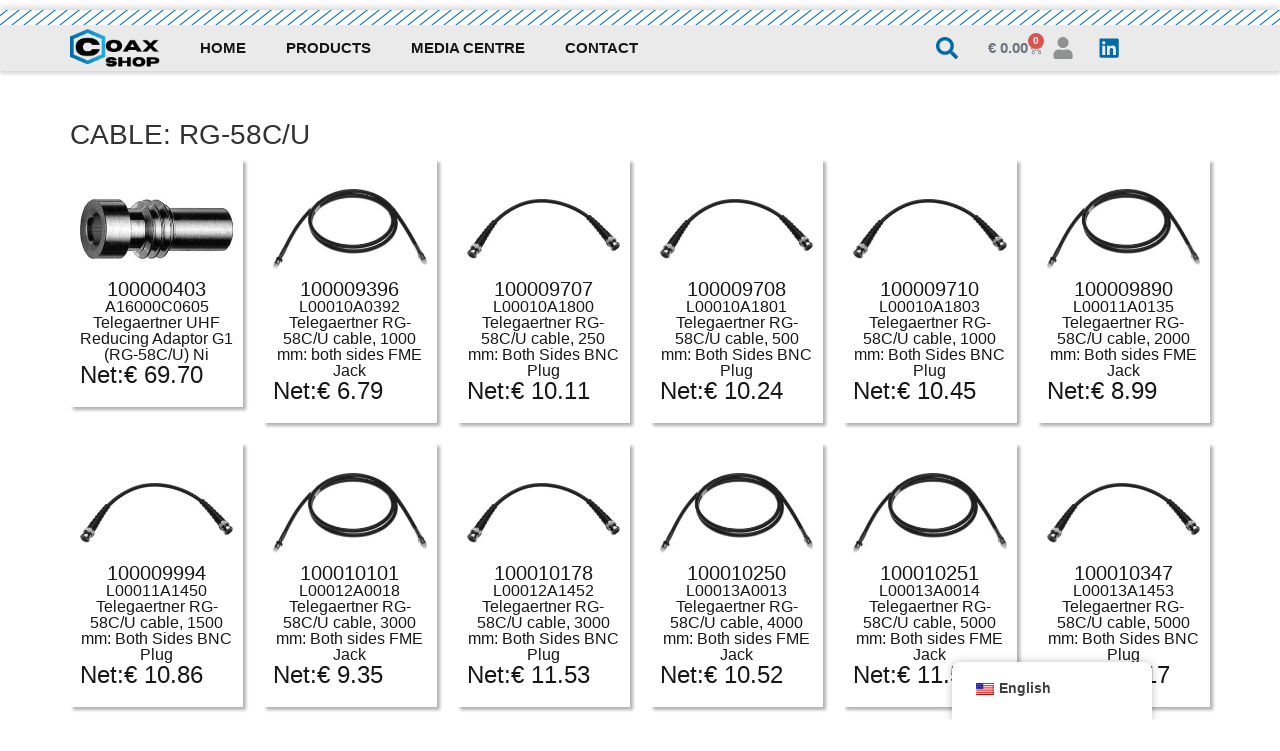

--- FILE ---
content_type: text/html; charset=UTF-8
request_url: https://telegaertner.hu/cable/rg-58c-u/
body_size: 51857
content:
<!doctype html><html lang="en-US"><head><script data-no-optimize="1">var litespeed_docref=sessionStorage.getItem("litespeed_docref");litespeed_docref&&(Object.defineProperty(document,"referrer",{get:function(){return litespeed_docref}}),sessionStorage.removeItem("litespeed_docref"));</script> <meta charset="UTF-8"><meta name="viewport" content="width=device-width, initial-scale=1"><link rel="profile" href="https://gmpg.org/xfn/11"><meta name='robots' content='index, follow, max-image-preview:large, max-snippet:-1, max-video-preview:-1' /><style>img:is([sizes="auto" i], [sizes^="auto," i]) { contain-intrinsic-size: 3000px 1500px }</style> <script id="google_gtagjs-js-consent-mode-data-layer" type="litespeed/javascript">window.dataLayer=window.dataLayer||[];function gtag(){dataLayer.push(arguments)}
gtag('consent','default',{"ad_personalization":"denied","ad_storage":"denied","ad_user_data":"denied","analytics_storage":"denied","functionality_storage":"denied","security_storage":"denied","personalization_storage":"denied","region":["AT","BE","BG","CH","CY","CZ","DE","DK","EE","ES","FI","FR","GB","GR","HR","HU","IE","IS","IT","LI","LT","LU","LV","MT","NL","NO","PL","PT","RO","SE","SI","SK"],"wait_for_update":500});window._googlesitekitConsentCategoryMap={"statistics":["analytics_storage"],"marketing":["ad_storage","ad_user_data","ad_personalization"],"functional":["functionality_storage","security_storage"],"preferences":["personalization_storage"]};window._googlesitekitConsents={"ad_personalization":"denied","ad_storage":"denied","ad_user_data":"denied","analytics_storage":"denied","functionality_storage":"denied","security_storage":"denied","personalization_storage":"denied","region":["AT","BE","BG","CH","CY","CZ","DE","DK","EE","ES","FI","FR","GB","GR","HR","HU","IE","IS","IT","LI","LT","LU","LV","MT","NL","NO","PL","PT","RO","SE","SI","SK"],"wait_for_update":500}</script> <title>RG-58C/U Archives - Coaxshop</title><link rel="canonical" href="https://coaxshop.hu/cable/rg-58c-u/" /><link rel="next" href="https://coaxshop.hu/cable/rg-58c-u/page/2/" /><meta property="og:locale" content="en_US" /><meta property="og:type" content="article" /><meta property="og:title" content="RG-58C/U Archives" /><meta property="og:url" content="https://coaxshop.hu/cable/rg-58c-u/" /><meta property="og:site_name" content="Coaxshop" /><meta name="twitter:card" content="summary_large_image" /> <script type="application/ld+json" class="yoast-schema-graph">{"@context":"https://schema.org","@graph":[{"@type":"CollectionPage","@id":"https://coaxshop.hu/cable/rg-58c-u/","url":"https://coaxshop.hu/cable/rg-58c-u/","name":"RG-58C/U Archives - Coaxshop","isPartOf":{"@id":"https://coaxshop.hu/#website"},"primaryImageOfPage":{"@id":"https://coaxshop.hu/cable/rg-58c-u/#primaryimage"},"image":{"@id":"https://coaxshop.hu/cable/rg-58c-u/#primaryimage"},"thumbnailUrl":"https://coaxshop.hu/wp-content/uploads/CT_IMAGE_ONLINE_NORMAL_A16000A0605.jpg","breadcrumb":{"@id":"https://coaxshop.hu/cable/rg-58c-u/#breadcrumb"},"inLanguage":"en-US"},{"@type":"ImageObject","inLanguage":"en-US","@id":"https://coaxshop.hu/cable/rg-58c-u/#primaryimage","url":"https://coaxshop.hu/wp-content/uploads/CT_IMAGE_ONLINE_NORMAL_A16000A0605.jpg","contentUrl":"https://coaxshop.hu/wp-content/uploads/CT_IMAGE_ONLINE_NORMAL_A16000A0605.jpg","width":440,"height":170},{"@type":"BreadcrumbList","@id":"https://coaxshop.hu/cable/rg-58c-u/#breadcrumb","itemListElement":[{"@type":"ListItem","position":1,"name":"Home","item":"https://coaxshop.hu/"},{"@type":"ListItem","position":2,"name":"RG-58C/U"}]},{"@type":"WebSite","@id":"https://coaxshop.hu/#website","url":"https://coaxshop.hu/","name":"Coaxshop","description":"","publisher":{"@id":"https://coaxshop.hu/#organization"},"potentialAction":[{"@type":"SearchAction","target":{"@type":"EntryPoint","urlTemplate":"https://coaxshop.hu/?s={search_term_string}"},"query-input":{"@type":"PropertyValueSpecification","valueRequired":true,"valueName":"search_term_string"}}],"inLanguage":"en-US"},{"@type":"Organization","@id":"https://coaxshop.hu/#organization","name":"Coaxshop","url":"https://coaxshop.hu/","logo":{"@type":"ImageObject","inLanguage":"en-US","@id":"https://coaxshop.hu/#/schema/logo/image/","url":"https://coaxshop.hu/wp-content/uploads/newC-1.png","contentUrl":"https://coaxshop.hu/wp-content/uploads/newC-1.png","width":500,"height":210,"caption":"Coaxshop"},"image":{"@id":"https://coaxshop.hu/#/schema/logo/image/"}}]}</script> <link rel='dns-prefetch' href='//coaxshop.hu' /><link rel='dns-prefetch' href='//www.googletagmanager.com' /><link rel="alternate" type="application/rss+xml" title="Coaxshop &raquo; Feed" href="https://coaxshop.hu/feed/" /><link rel="alternate" type="application/rss+xml" title="Coaxshop &raquo; Comments Feed" href="https://coaxshop.hu/comments/feed/" /><link rel="alternate" type="application/rss+xml" title="Coaxshop &raquo; RG-58C/U Cable Feed" href="https://coaxshop.hu/cable/rg-58c-u/feed/" /><link data-optimized="2" rel="stylesheet" href="https://coaxshop.hu/wp-content/litespeed/css/14dc92ede9899a22b2d1e939b5485ffa.css?ver=a4204" /><style id='global-styles-inline-css'>:root{--wp--preset--aspect-ratio--square: 1;--wp--preset--aspect-ratio--4-3: 4/3;--wp--preset--aspect-ratio--3-4: 3/4;--wp--preset--aspect-ratio--3-2: 3/2;--wp--preset--aspect-ratio--2-3: 2/3;--wp--preset--aspect-ratio--16-9: 16/9;--wp--preset--aspect-ratio--9-16: 9/16;--wp--preset--color--black: #000000;--wp--preset--color--cyan-bluish-gray: #abb8c3;--wp--preset--color--white: #ffffff;--wp--preset--color--pale-pink: #f78da7;--wp--preset--color--vivid-red: #cf2e2e;--wp--preset--color--luminous-vivid-orange: #ff6900;--wp--preset--color--luminous-vivid-amber: #fcb900;--wp--preset--color--light-green-cyan: #7bdcb5;--wp--preset--color--vivid-green-cyan: #00d084;--wp--preset--color--pale-cyan-blue: #8ed1fc;--wp--preset--color--vivid-cyan-blue: #0693e3;--wp--preset--color--vivid-purple: #9b51e0;--wp--preset--gradient--vivid-cyan-blue-to-vivid-purple: linear-gradient(135deg,rgba(6,147,227,1) 0%,rgb(155,81,224) 100%);--wp--preset--gradient--light-green-cyan-to-vivid-green-cyan: linear-gradient(135deg,rgb(122,220,180) 0%,rgb(0,208,130) 100%);--wp--preset--gradient--luminous-vivid-amber-to-luminous-vivid-orange: linear-gradient(135deg,rgba(252,185,0,1) 0%,rgba(255,105,0,1) 100%);--wp--preset--gradient--luminous-vivid-orange-to-vivid-red: linear-gradient(135deg,rgba(255,105,0,1) 0%,rgb(207,46,46) 100%);--wp--preset--gradient--very-light-gray-to-cyan-bluish-gray: linear-gradient(135deg,rgb(238,238,238) 0%,rgb(169,184,195) 100%);--wp--preset--gradient--cool-to-warm-spectrum: linear-gradient(135deg,rgb(74,234,220) 0%,rgb(151,120,209) 20%,rgb(207,42,186) 40%,rgb(238,44,130) 60%,rgb(251,105,98) 80%,rgb(254,248,76) 100%);--wp--preset--gradient--blush-light-purple: linear-gradient(135deg,rgb(255,206,236) 0%,rgb(152,150,240) 100%);--wp--preset--gradient--blush-bordeaux: linear-gradient(135deg,rgb(254,205,165) 0%,rgb(254,45,45) 50%,rgb(107,0,62) 100%);--wp--preset--gradient--luminous-dusk: linear-gradient(135deg,rgb(255,203,112) 0%,rgb(199,81,192) 50%,rgb(65,88,208) 100%);--wp--preset--gradient--pale-ocean: linear-gradient(135deg,rgb(255,245,203) 0%,rgb(182,227,212) 50%,rgb(51,167,181) 100%);--wp--preset--gradient--electric-grass: linear-gradient(135deg,rgb(202,248,128) 0%,rgb(113,206,126) 100%);--wp--preset--gradient--midnight: linear-gradient(135deg,rgb(2,3,129) 0%,rgb(40,116,252) 100%);--wp--preset--font-size--small: 13px;--wp--preset--font-size--medium: 20px;--wp--preset--font-size--large: 36px;--wp--preset--font-size--x-large: 42px;--wp--preset--spacing--20: 0.44rem;--wp--preset--spacing--30: 0.67rem;--wp--preset--spacing--40: 1rem;--wp--preset--spacing--50: 1.5rem;--wp--preset--spacing--60: 2.25rem;--wp--preset--spacing--70: 3.38rem;--wp--preset--spacing--80: 5.06rem;--wp--preset--shadow--natural: 6px 6px 9px rgba(0, 0, 0, 0.2);--wp--preset--shadow--deep: 12px 12px 50px rgba(0, 0, 0, 0.4);--wp--preset--shadow--sharp: 6px 6px 0px rgba(0, 0, 0, 0.2);--wp--preset--shadow--outlined: 6px 6px 0px -3px rgba(255, 255, 255, 1), 6px 6px rgba(0, 0, 0, 1);--wp--preset--shadow--crisp: 6px 6px 0px rgba(0, 0, 0, 1);}:root { --wp--style--global--content-size: 800px;--wp--style--global--wide-size: 1200px; }:where(body) { margin: 0; }.wp-site-blocks > .alignleft { float: left; margin-right: 2em; }.wp-site-blocks > .alignright { float: right; margin-left: 2em; }.wp-site-blocks > .aligncenter { justify-content: center; margin-left: auto; margin-right: auto; }:where(.wp-site-blocks) > * { margin-block-start: 24px; margin-block-end: 0; }:where(.wp-site-blocks) > :first-child { margin-block-start: 0; }:where(.wp-site-blocks) > :last-child { margin-block-end: 0; }:root { --wp--style--block-gap: 24px; }:root :where(.is-layout-flow) > :first-child{margin-block-start: 0;}:root :where(.is-layout-flow) > :last-child{margin-block-end: 0;}:root :where(.is-layout-flow) > *{margin-block-start: 24px;margin-block-end: 0;}:root :where(.is-layout-constrained) > :first-child{margin-block-start: 0;}:root :where(.is-layout-constrained) > :last-child{margin-block-end: 0;}:root :where(.is-layout-constrained) > *{margin-block-start: 24px;margin-block-end: 0;}:root :where(.is-layout-flex){gap: 24px;}:root :where(.is-layout-grid){gap: 24px;}.is-layout-flow > .alignleft{float: left;margin-inline-start: 0;margin-inline-end: 2em;}.is-layout-flow > .alignright{float: right;margin-inline-start: 2em;margin-inline-end: 0;}.is-layout-flow > .aligncenter{margin-left: auto !important;margin-right: auto !important;}.is-layout-constrained > .alignleft{float: left;margin-inline-start: 0;margin-inline-end: 2em;}.is-layout-constrained > .alignright{float: right;margin-inline-start: 2em;margin-inline-end: 0;}.is-layout-constrained > .aligncenter{margin-left: auto !important;margin-right: auto !important;}.is-layout-constrained > :where(:not(.alignleft):not(.alignright):not(.alignfull)){max-width: var(--wp--style--global--content-size);margin-left: auto !important;margin-right: auto !important;}.is-layout-constrained > .alignwide{max-width: var(--wp--style--global--wide-size);}body .is-layout-flex{display: flex;}.is-layout-flex{flex-wrap: wrap;align-items: center;}.is-layout-flex > :is(*, div){margin: 0;}body .is-layout-grid{display: grid;}.is-layout-grid > :is(*, div){margin: 0;}body{padding-top: 0px;padding-right: 0px;padding-bottom: 0px;padding-left: 0px;}a:where(:not(.wp-element-button)){text-decoration: underline;}:root :where(.wp-element-button, .wp-block-button__link){background-color: #32373c;border-width: 0;color: #fff;font-family: inherit;font-size: inherit;line-height: inherit;padding: calc(0.667em + 2px) calc(1.333em + 2px);text-decoration: none;}.has-black-color{color: var(--wp--preset--color--black) !important;}.has-cyan-bluish-gray-color{color: var(--wp--preset--color--cyan-bluish-gray) !important;}.has-white-color{color: var(--wp--preset--color--white) !important;}.has-pale-pink-color{color: var(--wp--preset--color--pale-pink) !important;}.has-vivid-red-color{color: var(--wp--preset--color--vivid-red) !important;}.has-luminous-vivid-orange-color{color: var(--wp--preset--color--luminous-vivid-orange) !important;}.has-luminous-vivid-amber-color{color: var(--wp--preset--color--luminous-vivid-amber) !important;}.has-light-green-cyan-color{color: var(--wp--preset--color--light-green-cyan) !important;}.has-vivid-green-cyan-color{color: var(--wp--preset--color--vivid-green-cyan) !important;}.has-pale-cyan-blue-color{color: var(--wp--preset--color--pale-cyan-blue) !important;}.has-vivid-cyan-blue-color{color: var(--wp--preset--color--vivid-cyan-blue) !important;}.has-vivid-purple-color{color: var(--wp--preset--color--vivid-purple) !important;}.has-black-background-color{background-color: var(--wp--preset--color--black) !important;}.has-cyan-bluish-gray-background-color{background-color: var(--wp--preset--color--cyan-bluish-gray) !important;}.has-white-background-color{background-color: var(--wp--preset--color--white) !important;}.has-pale-pink-background-color{background-color: var(--wp--preset--color--pale-pink) !important;}.has-vivid-red-background-color{background-color: var(--wp--preset--color--vivid-red) !important;}.has-luminous-vivid-orange-background-color{background-color: var(--wp--preset--color--luminous-vivid-orange) !important;}.has-luminous-vivid-amber-background-color{background-color: var(--wp--preset--color--luminous-vivid-amber) !important;}.has-light-green-cyan-background-color{background-color: var(--wp--preset--color--light-green-cyan) !important;}.has-vivid-green-cyan-background-color{background-color: var(--wp--preset--color--vivid-green-cyan) !important;}.has-pale-cyan-blue-background-color{background-color: var(--wp--preset--color--pale-cyan-blue) !important;}.has-vivid-cyan-blue-background-color{background-color: var(--wp--preset--color--vivid-cyan-blue) !important;}.has-vivid-purple-background-color{background-color: var(--wp--preset--color--vivid-purple) !important;}.has-black-border-color{border-color: var(--wp--preset--color--black) !important;}.has-cyan-bluish-gray-border-color{border-color: var(--wp--preset--color--cyan-bluish-gray) !important;}.has-white-border-color{border-color: var(--wp--preset--color--white) !important;}.has-pale-pink-border-color{border-color: var(--wp--preset--color--pale-pink) !important;}.has-vivid-red-border-color{border-color: var(--wp--preset--color--vivid-red) !important;}.has-luminous-vivid-orange-border-color{border-color: var(--wp--preset--color--luminous-vivid-orange) !important;}.has-luminous-vivid-amber-border-color{border-color: var(--wp--preset--color--luminous-vivid-amber) !important;}.has-light-green-cyan-border-color{border-color: var(--wp--preset--color--light-green-cyan) !important;}.has-vivid-green-cyan-border-color{border-color: var(--wp--preset--color--vivid-green-cyan) !important;}.has-pale-cyan-blue-border-color{border-color: var(--wp--preset--color--pale-cyan-blue) !important;}.has-vivid-cyan-blue-border-color{border-color: var(--wp--preset--color--vivid-cyan-blue) !important;}.has-vivid-purple-border-color{border-color: var(--wp--preset--color--vivid-purple) !important;}.has-vivid-cyan-blue-to-vivid-purple-gradient-background{background: var(--wp--preset--gradient--vivid-cyan-blue-to-vivid-purple) !important;}.has-light-green-cyan-to-vivid-green-cyan-gradient-background{background: var(--wp--preset--gradient--light-green-cyan-to-vivid-green-cyan) !important;}.has-luminous-vivid-amber-to-luminous-vivid-orange-gradient-background{background: var(--wp--preset--gradient--luminous-vivid-amber-to-luminous-vivid-orange) !important;}.has-luminous-vivid-orange-to-vivid-red-gradient-background{background: var(--wp--preset--gradient--luminous-vivid-orange-to-vivid-red) !important;}.has-very-light-gray-to-cyan-bluish-gray-gradient-background{background: var(--wp--preset--gradient--very-light-gray-to-cyan-bluish-gray) !important;}.has-cool-to-warm-spectrum-gradient-background{background: var(--wp--preset--gradient--cool-to-warm-spectrum) !important;}.has-blush-light-purple-gradient-background{background: var(--wp--preset--gradient--blush-light-purple) !important;}.has-blush-bordeaux-gradient-background{background: var(--wp--preset--gradient--blush-bordeaux) !important;}.has-luminous-dusk-gradient-background{background: var(--wp--preset--gradient--luminous-dusk) !important;}.has-pale-ocean-gradient-background{background: var(--wp--preset--gradient--pale-ocean) !important;}.has-electric-grass-gradient-background{background: var(--wp--preset--gradient--electric-grass) !important;}.has-midnight-gradient-background{background: var(--wp--preset--gradient--midnight) !important;}.has-small-font-size{font-size: var(--wp--preset--font-size--small) !important;}.has-medium-font-size{font-size: var(--wp--preset--font-size--medium) !important;}.has-large-font-size{font-size: var(--wp--preset--font-size--large) !important;}.has-x-large-font-size{font-size: var(--wp--preset--font-size--x-large) !important;}
:root :where(.wp-block-pullquote){font-size: 1.5em;line-height: 1.6;}</style><style id='woocommerce-inline-inline-css'>.woocommerce form .form-row .required { visibility: visible; }</style><style id='jet-woo-builder-inline-css'>@font-face {
				font-family: "WooCommerce";
				font-weight: normal;
				font-style: normal;
				src: url("https://coaxshop.hu/wp-content/plugins/woocommerce/assets/fonts/WooCommerce.eot");
				src: url("https://coaxshop.hu/wp-content/plugins/woocommerce/assets/fonts/WooCommerce.eot?#iefix") format("embedded-opentype"),
					 url("https://coaxshop.hu/wp-content/plugins/woocommerce/assets/fonts/WooCommerce.woff") format("woff"),
					 url("https://coaxshop.hu/wp-content/plugins/woocommerce/assets/fonts/WooCommerce.ttf") format("truetype"),
					 url("https://coaxshop.hu/wp-content/plugins/woocommerce/assets/fonts/WooCommerce.svg#WooCommerce") format("svg");
			}</style> <script type="litespeed/javascript" data-src="https://coaxshop.hu/wp-includes/js/jquery/jquery.min.js" id="jquery-core-js"></script> <script id="cookie-law-info-js-extra" type="litespeed/javascript">var _ckyConfig={"_ipData":[],"_assetsURL":"https:\/\/coaxshop.hu\/wp-content\/plugins\/cookie-law-info\/lite\/frontend\/images\/","_publicURL":"https:\/\/coaxshop.hu","_expiry":"365","_categories":[{"name":"Necessary","slug":"necessary","isNecessary":!0,"ccpaDoNotSell":!0,"cookies":[],"active":!0,"defaultConsent":{"gdpr":!0,"ccpa":!0}},{"name":"Functional","slug":"functional","isNecessary":!1,"ccpaDoNotSell":!0,"cookies":[],"active":!0,"defaultConsent":{"gdpr":!1,"ccpa":!1}},{"name":"Analytics","slug":"analytics","isNecessary":!1,"ccpaDoNotSell":!0,"cookies":[],"active":!0,"defaultConsent":{"gdpr":!1,"ccpa":!1}},{"name":"Performance","slug":"performance","isNecessary":!1,"ccpaDoNotSell":!0,"cookies":[],"active":!0,"defaultConsent":{"gdpr":!1,"ccpa":!1}},{"name":"Advertisement","slug":"advertisement","isNecessary":!1,"ccpaDoNotSell":!0,"cookies":[],"active":!0,"defaultConsent":{"gdpr":!1,"ccpa":!1}}],"_activeLaw":"gdpr","_rootDomain":"","_block":"1","_showBanner":"1","_bannerConfig":{"settings":{"type":"box","preferenceCenterType":"popup","position":"bottom-left","applicableLaw":"gdpr"},"behaviours":{"reloadBannerOnAccept":!1,"loadAnalyticsByDefault":!1,"animations":{"onLoad":"animate","onHide":"sticky"}},"config":{"revisitConsent":{"status":!1,"tag":"revisit-consent","position":"bottom-left","meta":{"url":"#"},"styles":{"background-color":"#0056A7"},"elements":{"title":{"type":"text","tag":"revisit-consent-title","status":!0,"styles":{"color":"#0056a7"}}}},"preferenceCenter":{"toggle":{"status":!0,"tag":"detail-category-toggle","type":"toggle","states":{"active":{"styles":{"background-color":"#1863DC"}},"inactive":{"styles":{"background-color":"#D0D5D2"}}}}},"categoryPreview":{"status":!1,"toggle":{"status":!0,"tag":"detail-category-preview-toggle","type":"toggle","states":{"active":{"styles":{"background-color":"#1863DC"}},"inactive":{"styles":{"background-color":"#D0D5D2"}}}}},"videoPlaceholder":{"status":!0,"styles":{"background-color":"#000000","border-color":"#000000","color":"#ffffff"}},"readMore":{"status":!0,"tag":"readmore-button","type":"link","meta":{"noFollow":!0,"newTab":!0},"styles":{"color":"#006BA7","background-color":"transparent","border-color":"transparent"}},"showMore":{"status":!0,"tag":"show-desc-button","type":"button","styles":{"color":"#1863DC"}},"showLess":{"status":!0,"tag":"hide-desc-button","type":"button","styles":{"color":"#1863DC"}},"alwaysActive":{"status":!0,"tag":"always-active","styles":{"color":"#008000"}},"manualLinks":{"status":!0,"tag":"manual-links","type":"link","styles":{"color":"#1863DC"}},"auditTable":{"status":!0},"optOption":{"status":!0,"toggle":{"status":!0,"tag":"optout-option-toggle","type":"toggle","states":{"active":{"styles":{"background-color":"#1863dc"}},"inactive":{"styles":{"background-color":"#FFFFFF"}}}}}}},"_version":"3.3.8","_logConsent":"1","_tags":[{"tag":"accept-button","styles":{"color":"#FFFFFF","background-color":"#006BA7","border-color":"#006BA7"}},{"tag":"reject-button","styles":{"color":"#006BA7","background-color":"transparent","border-color":"#006BA7"}},{"tag":"settings-button","styles":{"color":"#006BA7","background-color":"transparent","border-color":"#006BA7"}},{"tag":"readmore-button","styles":{"color":"#006BA7","background-color":"transparent","border-color":"transparent"}},{"tag":"donotsell-button","styles":{"color":"#1863DC","background-color":"transparent","border-color":"transparent"}},{"tag":"show-desc-button","styles":{"color":"#1863DC"}},{"tag":"hide-desc-button","styles":{"color":"#1863DC"}},{"tag":"cky-always-active","styles":[]},{"tag":"cky-link","styles":[]},{"tag":"accept-button","styles":{"color":"#FFFFFF","background-color":"#006BA7","border-color":"#006BA7"}},{"tag":"revisit-consent","styles":{"background-color":"#0056A7"}}],"_shortCodes":[{"key":"cky_readmore","content":"<a href=\"https:\/\/coaxshop.hu\/gtc-privacy-policy\/\" class=\"cky-policy\" aria-label=\"Cookie Policy\" target=\"_blank\" rel=\"noopener\" data-cky-tag=\"readmore-button\">Cookie Policy<\/a>","tag":"readmore-button","status":!0,"attributes":{"rel":"nofollow","target":"_blank"}},{"key":"cky_show_desc","content":"<button class=\"cky-show-desc-btn\" data-cky-tag=\"show-desc-button\" aria-label=\"Show more\">Show more<\/button>","tag":"show-desc-button","status":!0,"attributes":[]},{"key":"cky_hide_desc","content":"<button class=\"cky-show-desc-btn\" data-cky-tag=\"hide-desc-button\" aria-label=\"Show less\">Show less<\/button>","tag":"hide-desc-button","status":!0,"attributes":[]},{"key":"cky_optout_show_desc","content":"[cky_optout_show_desc]","tag":"optout-show-desc-button","status":!0,"attributes":[]},{"key":"cky_optout_hide_desc","content":"[cky_optout_hide_desc]","tag":"optout-hide-desc-button","status":!0,"attributes":[]},{"key":"cky_category_toggle_label","content":"[cky_{{status}}_category_label] [cky_preference_{{category_slug}}_title]","tag":"","status":!0,"attributes":[]},{"key":"cky_enable_category_label","content":"Enable","tag":"","status":!0,"attributes":[]},{"key":"cky_disable_category_label","content":"Disable","tag":"","status":!0,"attributes":[]},{"key":"cky_video_placeholder","content":"<div class=\"video-placeholder-normal\" data-cky-tag=\"video-placeholder\" id=\"[UNIQUEID]\"><p class=\"video-placeholder-text-normal\" data-cky-tag=\"placeholder-title\">Please accept cookies to access this content<\/p><\/div>","tag":"","status":!0,"attributes":[]},{"key":"cky_enable_optout_label","content":"Enable","tag":"","status":!0,"attributes":[]},{"key":"cky_disable_optout_label","content":"Disable","tag":"","status":!0,"attributes":[]},{"key":"cky_optout_toggle_label","content":"[cky_{{status}}_optout_label] [cky_optout_option_title]","tag":"","status":!0,"attributes":[]},{"key":"cky_optout_option_title","content":"Do Not Sell or Share My Personal Information","tag":"","status":!0,"attributes":[]},{"key":"cky_optout_close_label","content":"Close","tag":"","status":!0,"attributes":[]},{"key":"cky_preference_close_label","content":"Close","tag":"","status":!0,"attributes":[]}],"_rtl":"","_language":"en","_providersToBlock":[]};var _ckyStyles={"css":".cky-overlay{background: #000000; opacity: 0.4; position: fixed; top: 0; left: 0; width: 100%; height: 100%; z-index: 99999999;}.cky-hide{display: none;}.cky-btn-revisit-wrapper{display: flex; align-items: center; justify-content: center; background: #0056a7; width: 45px; height: 45px; border-radius: 50%; position: fixed; z-index: 999999; cursor: pointer;}.cky-revisit-bottom-left{bottom: 15px; left: 15px;}.cky-revisit-bottom-right{bottom: 15px; right: 15px;}.cky-btn-revisit-wrapper .cky-btn-revisit{display: flex; align-items: center; justify-content: center; background: none; border: none; cursor: pointer; position: relative; margin: 0; padding: 0;}.cky-btn-revisit-wrapper .cky-btn-revisit img{max-width: fit-content; margin: 0; height: 30px; width: 30px;}.cky-revisit-bottom-left:hover::before{content: attr(data-tooltip); position: absolute; background: #4e4b66; color: #ffffff; left: calc(100% + 7px); font-size: 12px; line-height: 16px; width: max-content; padding: 4px 8px; border-radius: 4px;}.cky-revisit-bottom-left:hover::after{position: absolute; content: \"\"; border: 5px solid transparent; left: calc(100% + 2px); border-left-width: 0; border-right-color: #4e4b66;}.cky-revisit-bottom-right:hover::before{content: attr(data-tooltip); position: absolute; background: #4e4b66; color: #ffffff; right: calc(100% + 7px); font-size: 12px; line-height: 16px; width: max-content; padding: 4px 8px; border-radius: 4px;}.cky-revisit-bottom-right:hover::after{position: absolute; content: \"\"; border: 5px solid transparent; right: calc(100% + 2px); border-right-width: 0; border-left-color: #4e4b66;}.cky-revisit-hide{display: none;}.cky-consent-container{position: fixed; width: 440px; box-sizing: border-box; z-index: 9999999; border-radius: 6px;}.cky-consent-container .cky-consent-bar{background: #ffffff; border: 1px solid; padding: 20px 26px; box-shadow: 0 -1px 10px 0 #acabab4d; border-radius: 6px;}.cky-box-bottom-left{bottom: 40px; left: 40px;}.cky-box-bottom-right{bottom: 40px; right: 40px;}.cky-box-top-left{top: 40px; left: 40px;}.cky-box-top-right{top: 40px; right: 40px;}.cky-custom-brand-logo-wrapper .cky-custom-brand-logo{width: 100px; height: auto; margin: 0 0 12px 0;}.cky-notice .cky-title{color: #212121; font-weight: 700; font-size: 18px; line-height: 24px; margin: 0 0 12px 0;}.cky-notice-des *,.cky-preference-content-wrapper *,.cky-accordion-header-des *,.cky-gpc-wrapper .cky-gpc-desc *{font-size: 14px;}.cky-notice-des{color: #212121; font-size: 14px; line-height: 24px; font-weight: 400;}.cky-notice-des img{height: 25px; width: 25px;}.cky-consent-bar .cky-notice-des p,.cky-gpc-wrapper .cky-gpc-desc p,.cky-preference-body-wrapper .cky-preference-content-wrapper p,.cky-accordion-header-wrapper .cky-accordion-header-des p,.cky-cookie-des-table li div:last-child p{color: inherit; margin-top: 0; overflow-wrap: break-word;}.cky-notice-des P:last-child,.cky-preference-content-wrapper p:last-child,.cky-cookie-des-table li div:last-child p:last-child,.cky-gpc-wrapper .cky-gpc-desc p:last-child{margin-bottom: 0;}.cky-notice-des a.cky-policy,.cky-notice-des button.cky-policy{font-size: 14px; color: #1863dc; white-space: nowrap; cursor: pointer; background: transparent; border: 1px solid; text-decoration: underline;}.cky-notice-des button.cky-policy{padding: 0;}.cky-notice-des a.cky-policy:focus-visible,.cky-notice-des button.cky-policy:focus-visible,.cky-preference-content-wrapper .cky-show-desc-btn:focus-visible,.cky-accordion-header .cky-accordion-btn:focus-visible,.cky-preference-header .cky-btn-close:focus-visible,.cky-switch input[type=\"checkbox\"]:focus-visible,.cky-footer-wrapper a:focus-visible,.cky-btn:focus-visible{outline: 2px solid #1863dc; outline-offset: 2px;}.cky-btn:focus:not(:focus-visible),.cky-accordion-header .cky-accordion-btn:focus:not(:focus-visible),.cky-preference-content-wrapper .cky-show-desc-btn:focus:not(:focus-visible),.cky-btn-revisit-wrapper .cky-btn-revisit:focus:not(:focus-visible),.cky-preference-header .cky-btn-close:focus:not(:focus-visible),.cky-consent-bar .cky-banner-btn-close:focus:not(:focus-visible){outline: 0;}button.cky-show-desc-btn:not(:hover):not(:active){color: #1863dc; background: transparent;}button.cky-accordion-btn:not(:hover):not(:active),button.cky-banner-btn-close:not(:hover):not(:active),button.cky-btn-revisit:not(:hover):not(:active),button.cky-btn-close:not(:hover):not(:active){background: transparent;}.cky-consent-bar button:hover,.cky-modal.cky-modal-open button:hover,.cky-consent-bar button:focus,.cky-modal.cky-modal-open button:focus{text-decoration: none;}.cky-notice-btn-wrapper{display: flex; justify-content: flex-start; align-items: center; flex-wrap: wrap; margin-top: 16px;}.cky-notice-btn-wrapper .cky-btn{text-shadow: none; box-shadow: none;}.cky-btn{flex: auto; max-width: 100%; font-size: 14px; font-family: inherit; line-height: 24px; padding: 8px; font-weight: 500; margin: 0 8px 0 0; border-radius: 2px; cursor: pointer; text-align: center; text-transform: none; min-height: 0;}.cky-btn:hover{opacity: 0.8;}.cky-btn-customize{color: #1863dc; background: transparent; border: 2px solid #1863dc;}.cky-btn-reject{color: #1863dc; background: transparent; border: 2px solid #1863dc;}.cky-btn-accept{background: #1863dc; color: #ffffff; border: 2px solid #1863dc;}.cky-btn:last-child{margin-right: 0;}@media (max-width: 576px){.cky-box-bottom-left{bottom: 0; left: 0;}.cky-box-bottom-right{bottom: 0; right: 0;}.cky-box-top-left{top: 0; left: 0;}.cky-box-top-right{top: 0; right: 0;}}@media (max-width: 440px){.cky-box-bottom-left, .cky-box-bottom-right, .cky-box-top-left, .cky-box-top-right{width: 100%; max-width: 100%;}.cky-consent-container .cky-consent-bar{padding: 20px 0;}.cky-custom-brand-logo-wrapper, .cky-notice .cky-title, .cky-notice-des, .cky-notice-btn-wrapper{padding: 0 24px;}.cky-notice-des{max-height: 40vh; overflow-y: scroll;}.cky-notice-btn-wrapper{flex-direction: column; margin-top: 0;}.cky-btn{width: 100%; margin: 10px 0 0 0;}.cky-notice-btn-wrapper .cky-btn-customize{order: 2;}.cky-notice-btn-wrapper .cky-btn-reject{order: 3;}.cky-notice-btn-wrapper .cky-btn-accept{order: 1; margin-top: 16px;}}@media (max-width: 352px){.cky-notice .cky-title{font-size: 16px;}.cky-notice-des *{font-size: 12px;}.cky-notice-des, .cky-btn{font-size: 12px;}}.cky-modal.cky-modal-open{display: flex; visibility: visible; -webkit-transform: translate(-50%, -50%); -moz-transform: translate(-50%, -50%); -ms-transform: translate(-50%, -50%); -o-transform: translate(-50%, -50%); transform: translate(-50%, -50%); top: 50%; left: 50%; transition: all 1s ease;}.cky-modal{box-shadow: 0 32px 68px rgba(0, 0, 0, 0.3); margin: 0 auto; position: fixed; max-width: 100%; background: #ffffff; top: 50%; box-sizing: border-box; border-radius: 6px; z-index: 999999999; color: #212121; -webkit-transform: translate(-50%, 100%); -moz-transform: translate(-50%, 100%); -ms-transform: translate(-50%, 100%); -o-transform: translate(-50%, 100%); transform: translate(-50%, 100%); visibility: hidden; transition: all 0s ease;}.cky-preference-center{max-height: 79vh; overflow: hidden; width: 845px; overflow: hidden; flex: 1 1 0; display: flex; flex-direction: column; border-radius: 6px;}.cky-preference-header{display: flex; align-items: center; justify-content: space-between; padding: 22px 24px; border-bottom: 1px solid;}.cky-preference-header .cky-preference-title{font-size: 18px; font-weight: 700; line-height: 24px;}.cky-preference-header .cky-btn-close{margin: 0; cursor: pointer; vertical-align: middle; padding: 0; background: none; border: none; width: auto; height: auto; min-height: 0; line-height: 0; text-shadow: none; box-shadow: none;}.cky-preference-header .cky-btn-close img{margin: 0; height: 10px; width: 10px;}.cky-preference-body-wrapper{padding: 0 24px; flex: 1; overflow: auto; box-sizing: border-box;}.cky-preference-content-wrapper,.cky-gpc-wrapper .cky-gpc-desc{font-size: 14px; line-height: 24px; font-weight: 400; padding: 12px 0;}.cky-preference-content-wrapper{border-bottom: 1px solid;}.cky-preference-content-wrapper img{height: 25px; width: 25px;}.cky-preference-content-wrapper .cky-show-desc-btn{font-size: 14px; font-family: inherit; color: #1863dc; text-decoration: none; line-height: 24px; padding: 0; margin: 0; white-space: nowrap; cursor: pointer; background: transparent; border-color: transparent; text-transform: none; min-height: 0; text-shadow: none; box-shadow: none;}.cky-accordion-wrapper{margin-bottom: 10px;}.cky-accordion{border-bottom: 1px solid;}.cky-accordion:last-child{border-bottom: none;}.cky-accordion .cky-accordion-item{display: flex; margin-top: 10px;}.cky-accordion .cky-accordion-body{display: none;}.cky-accordion.cky-accordion-active .cky-accordion-body{display: block; padding: 0 22px; margin-bottom: 16px;}.cky-accordion-header-wrapper{cursor: pointer; width: 100%;}.cky-accordion-item .cky-accordion-header{display: flex; justify-content: space-between; align-items: center;}.cky-accordion-header .cky-accordion-btn{font-size: 16px; font-family: inherit; color: #212121; line-height: 24px; background: none; border: none; font-weight: 700; padding: 0; margin: 0; cursor: pointer; text-transform: none; min-height: 0; text-shadow: none; box-shadow: none;}.cky-accordion-header .cky-always-active{color: #008000; font-weight: 600; line-height: 24px; font-size: 14px;}.cky-accordion-header-des{font-size: 14px; line-height: 24px; margin: 10px 0 16px 0;}.cky-accordion-chevron{margin-right: 22px; position: relative; cursor: pointer;}.cky-accordion-chevron-hide{display: none;}.cky-accordion .cky-accordion-chevron i::before{content: \"\"; position: absolute; border-right: 1.4px solid; border-bottom: 1.4px solid; border-color: inherit; height: 6px; width: 6px; -webkit-transform: rotate(-45deg); -moz-transform: rotate(-45deg); -ms-transform: rotate(-45deg); -o-transform: rotate(-45deg); transform: rotate(-45deg); transition: all 0.2s ease-in-out; top: 8px;}.cky-accordion.cky-accordion-active .cky-accordion-chevron i::before{-webkit-transform: rotate(45deg); -moz-transform: rotate(45deg); -ms-transform: rotate(45deg); -o-transform: rotate(45deg); transform: rotate(45deg);}.cky-audit-table{background: #f4f4f4; border-radius: 6px;}.cky-audit-table .cky-empty-cookies-text{color: inherit; font-size: 12px; line-height: 24px; margin: 0; padding: 10px;}.cky-audit-table .cky-cookie-des-table{font-size: 12px; line-height: 24px; font-weight: normal; padding: 15px 10px; border-bottom: 1px solid; border-bottom-color: inherit; margin: 0;}.cky-audit-table .cky-cookie-des-table:last-child{border-bottom: none;}.cky-audit-table .cky-cookie-des-table li{list-style-type: none; display: flex; padding: 3px 0;}.cky-audit-table .cky-cookie-des-table li:first-child{padding-top: 0;}.cky-cookie-des-table li div:first-child{width: 100px; font-weight: 600; word-break: break-word; word-wrap: break-word;}.cky-cookie-des-table li div:last-child{flex: 1; word-break: break-word; word-wrap: break-word; margin-left: 8px;}.cky-footer-shadow{display: block; width: 100%; height: 40px; background: linear-gradient(180deg, rgba(255, 255, 255, 0) 0%, #ffffff 100%); position: absolute; bottom: calc(100% - 1px);}.cky-footer-wrapper{position: relative;}.cky-prefrence-btn-wrapper{display: flex; flex-wrap: wrap; align-items: center; justify-content: center; padding: 22px 24px; border-top: 1px solid;}.cky-prefrence-btn-wrapper .cky-btn{flex: auto; max-width: 100%; text-shadow: none; box-shadow: none;}.cky-btn-preferences{color: #1863dc; background: transparent; border: 2px solid #1863dc;}.cky-preference-header,.cky-preference-body-wrapper,.cky-preference-content-wrapper,.cky-accordion-wrapper,.cky-accordion,.cky-accordion-wrapper,.cky-footer-wrapper,.cky-prefrence-btn-wrapper{border-color: inherit;}@media (max-width: 845px){.cky-modal{max-width: calc(100% - 16px);}}@media (max-width: 576px){.cky-modal{max-width: 100%;}.cky-preference-center{max-height: 100vh;}.cky-prefrence-btn-wrapper{flex-direction: column;}.cky-accordion.cky-accordion-active .cky-accordion-body{padding-right: 0;}.cky-prefrence-btn-wrapper .cky-btn{width: 100%; margin: 10px 0 0 0;}.cky-prefrence-btn-wrapper .cky-btn-reject{order: 3;}.cky-prefrence-btn-wrapper .cky-btn-accept{order: 1; margin-top: 0;}.cky-prefrence-btn-wrapper .cky-btn-preferences{order: 2;}}@media (max-width: 425px){.cky-accordion-chevron{margin-right: 15px;}.cky-notice-btn-wrapper{margin-top: 0;}.cky-accordion.cky-accordion-active .cky-accordion-body{padding: 0 15px;}}@media (max-width: 352px){.cky-preference-header .cky-preference-title{font-size: 16px;}.cky-preference-header{padding: 16px 24px;}.cky-preference-content-wrapper *, .cky-accordion-header-des *{font-size: 12px;}.cky-preference-content-wrapper, .cky-preference-content-wrapper .cky-show-more, .cky-accordion-header .cky-always-active, .cky-accordion-header-des, .cky-preference-content-wrapper .cky-show-desc-btn, .cky-notice-des a.cky-policy{font-size: 12px;}.cky-accordion-header .cky-accordion-btn{font-size: 14px;}}.cky-switch{display: flex;}.cky-switch input[type=\"checkbox\"]{position: relative; width: 44px; height: 24px; margin: 0; background: #d0d5d2; -webkit-appearance: none; border-radius: 50px; cursor: pointer; outline: 0; border: none; top: 0;}.cky-switch input[type=\"checkbox\"]:checked{background: #1863dc;}.cky-switch input[type=\"checkbox\"]:before{position: absolute; content: \"\"; height: 20px; width: 20px; left: 2px; bottom: 2px; border-radius: 50%; background-color: white; -webkit-transition: 0.4s; transition: 0.4s; margin: 0;}.cky-switch input[type=\"checkbox\"]:after{display: none;}.cky-switch input[type=\"checkbox\"]:checked:before{-webkit-transform: translateX(20px); -ms-transform: translateX(20px); transform: translateX(20px);}@media (max-width: 425px){.cky-switch input[type=\"checkbox\"]{width: 38px; height: 21px;}.cky-switch input[type=\"checkbox\"]:before{height: 17px; width: 17px;}.cky-switch input[type=\"checkbox\"]:checked:before{-webkit-transform: translateX(17px); -ms-transform: translateX(17px); transform: translateX(17px);}}.cky-consent-bar .cky-banner-btn-close{position: absolute; right: 9px; top: 5px; background: none; border: none; cursor: pointer; padding: 0; margin: 0; min-height: 0; line-height: 0; height: auto; width: auto; text-shadow: none; box-shadow: none;}.cky-consent-bar .cky-banner-btn-close img{height: 9px; width: 9px; margin: 0;}.cky-notice-group{font-size: 14px; line-height: 24px; font-weight: 400; color: #212121;}.cky-notice-btn-wrapper .cky-btn-do-not-sell{font-size: 14px; line-height: 24px; padding: 6px 0; margin: 0; font-weight: 500; background: none; border-radius: 2px; border: none; cursor: pointer; text-align: left; color: #1863dc; background: transparent; border-color: transparent; box-shadow: none; text-shadow: none;}.cky-consent-bar .cky-banner-btn-close:focus-visible,.cky-notice-btn-wrapper .cky-btn-do-not-sell:focus-visible,.cky-opt-out-btn-wrapper .cky-btn:focus-visible,.cky-opt-out-checkbox-wrapper input[type=\"checkbox\"].cky-opt-out-checkbox:focus-visible{outline: 2px solid #1863dc; outline-offset: 2px;}@media (max-width: 440px){.cky-consent-container{width: 100%;}}@media (max-width: 352px){.cky-notice-des a.cky-policy, .cky-notice-btn-wrapper .cky-btn-do-not-sell{font-size: 12px;}}.cky-opt-out-wrapper{padding: 12px 0;}.cky-opt-out-wrapper .cky-opt-out-checkbox-wrapper{display: flex; align-items: center;}.cky-opt-out-checkbox-wrapper .cky-opt-out-checkbox-label{font-size: 16px; font-weight: 700; line-height: 24px; margin: 0 0 0 12px; cursor: pointer;}.cky-opt-out-checkbox-wrapper input[type=\"checkbox\"].cky-opt-out-checkbox{background-color: #ffffff; border: 1px solid black; width: 20px; height: 18.5px; margin: 0; -webkit-appearance: none; position: relative; display: flex; align-items: center; justify-content: center; border-radius: 2px; cursor: pointer;}.cky-opt-out-checkbox-wrapper input[type=\"checkbox\"].cky-opt-out-checkbox:checked{background-color: #1863dc; border: none;}.cky-opt-out-checkbox-wrapper input[type=\"checkbox\"].cky-opt-out-checkbox:checked::after{left: 6px; bottom: 4px; width: 7px; height: 13px; border: solid #ffffff; border-width: 0 3px 3px 0; border-radius: 2px; -webkit-transform: rotate(45deg); -ms-transform: rotate(45deg); transform: rotate(45deg); content: \"\"; position: absolute; box-sizing: border-box;}.cky-opt-out-checkbox-wrapper.cky-disabled .cky-opt-out-checkbox-label,.cky-opt-out-checkbox-wrapper.cky-disabled input[type=\"checkbox\"].cky-opt-out-checkbox{cursor: no-drop;}.cky-gpc-wrapper{margin: 0 0 0 32px;}.cky-footer-wrapper .cky-opt-out-btn-wrapper{display: flex; flex-wrap: wrap; align-items: center; justify-content: center; padding: 22px 24px;}.cky-opt-out-btn-wrapper .cky-btn{flex: auto; max-width: 100%; text-shadow: none; box-shadow: none;}.cky-opt-out-btn-wrapper .cky-btn-cancel{border: 1px solid #dedfe0; background: transparent; color: #858585;}.cky-opt-out-btn-wrapper .cky-btn-confirm{background: #1863dc; color: #ffffff; border: 1px solid #1863dc;}@media (max-width: 352px){.cky-opt-out-checkbox-wrapper .cky-opt-out-checkbox-label{font-size: 14px;}.cky-gpc-wrapper .cky-gpc-desc, .cky-gpc-wrapper .cky-gpc-desc *{font-size: 12px;}.cky-opt-out-checkbox-wrapper input[type=\"checkbox\"].cky-opt-out-checkbox{width: 16px; height: 16px;}.cky-opt-out-checkbox-wrapper input[type=\"checkbox\"].cky-opt-out-checkbox:checked::after{left: 5px; bottom: 4px; width: 3px; height: 9px;}.cky-gpc-wrapper{margin: 0 0 0 28px;}}.video-placeholder-youtube{background-size: 100% 100%; background-position: center; background-repeat: no-repeat; background-color: #b2b0b059; position: relative; display: flex; align-items: center; justify-content: center; max-width: 100%;}.video-placeholder-text-youtube{text-align: center; align-items: center; padding: 10px 16px; background-color: #000000cc; color: #ffffff; border: 1px solid; border-radius: 2px; cursor: pointer;}.video-placeholder-normal{background-image: url(\"\/wp-content\/plugins\/cookie-law-info\/lite\/frontend\/images\/placeholder.svg\"); background-size: 80px; background-position: center; background-repeat: no-repeat; background-color: #b2b0b059; position: relative; display: flex; align-items: flex-end; justify-content: center; max-width: 100%;}.video-placeholder-text-normal{align-items: center; padding: 10px 16px; text-align: center; border: 1px solid; border-radius: 2px; cursor: pointer;}.cky-rtl{direction: rtl; text-align: right;}.cky-rtl .cky-banner-btn-close{left: 9px; right: auto;}.cky-rtl .cky-notice-btn-wrapper .cky-btn:last-child{margin-right: 8px;}.cky-rtl .cky-notice-btn-wrapper .cky-btn:first-child{margin-right: 0;}.cky-rtl .cky-notice-btn-wrapper{margin-left: 0; margin-right: 15px;}.cky-rtl .cky-prefrence-btn-wrapper .cky-btn{margin-right: 8px;}.cky-rtl .cky-prefrence-btn-wrapper .cky-btn:first-child{margin-right: 0;}.cky-rtl .cky-accordion .cky-accordion-chevron i::before{border: none; border-left: 1.4px solid; border-top: 1.4px solid; left: 12px;}.cky-rtl .cky-accordion.cky-accordion-active .cky-accordion-chevron i::before{-webkit-transform: rotate(-135deg); -moz-transform: rotate(-135deg); -ms-transform: rotate(-135deg); -o-transform: rotate(-135deg); transform: rotate(-135deg);}@media (max-width: 768px){.cky-rtl .cky-notice-btn-wrapper{margin-right: 0;}}@media (max-width: 576px){.cky-rtl .cky-notice-btn-wrapper .cky-btn:last-child{margin-right: 0;}.cky-rtl .cky-prefrence-btn-wrapper .cky-btn{margin-right: 0;}.cky-rtl .cky-accordion.cky-accordion-active .cky-accordion-body{padding: 0 22px 0 0;}}@media (max-width: 425px){.cky-rtl .cky-accordion.cky-accordion-active .cky-accordion-body{padding: 0 15px 0 0;}}.cky-rtl .cky-opt-out-btn-wrapper .cky-btn{margin-right: 12px;}.cky-rtl .cky-opt-out-btn-wrapper .cky-btn:first-child{margin-right: 0;}.cky-rtl .cky-opt-out-checkbox-wrapper .cky-opt-out-checkbox-label{margin: 0 12px 0 0;}"}</script> <script id="cookie-law-info-wca-js-before" type="litespeed/javascript">const _ckyGsk=!0</script> <script id="3d-flip-book-client-locale-loader-js-extra" type="litespeed/javascript">var FB3D_CLIENT_LOCALE={"ajaxurl":"https:\/\/coaxshop.hu\/wp-admin\/admin-ajax.php","dictionary":{"Table of contents":"Table of contents","Close":"Close","Bookmarks":"Bookmarks","Thumbnails":"Thumbnails","Search":"Search","Share":"Share","Facebook":"Facebook","Twitter":"Twitter","Email":"Email","Play":"Play","Previous page":"Previous page","Next page":"Next page","Zoom in":"Zoom in","Zoom out":"Zoom out","Fit view":"Fit view","Auto play":"Auto play","Full screen":"Full screen","More":"More","Smart pan":"Smart pan","Single page":"Single page","Sounds":"Sounds","Stats":"Stats","Print":"Print","Download":"Download","Goto first page":"Goto first page","Goto last page":"Goto last page"},"images":"https:\/\/coaxshop.hu\/wp-content\/plugins\/interactive-3d-flipbook-powered-physics-engine\/assets\/images\/","jsData":{"urls":[],"posts":{"ids_mis":[],"ids":[]},"pages":[],"firstPages":[],"bookCtrlProps":[],"bookTemplates":[]},"key":"3d-flip-book","pdfJS":{"pdfJsLib":"https:\/\/coaxshop.hu\/wp-content\/plugins\/interactive-3d-flipbook-powered-physics-engine\/assets\/js\/pdf.min.js?ver=4.3.136","pdfJsWorker":"https:\/\/coaxshop.hu\/wp-content\/plugins\/interactive-3d-flipbook-powered-physics-engine\/assets\/js\/pdf.worker.js?ver=4.3.136","stablePdfJsLib":"https:\/\/coaxshop.hu\/wp-content\/plugins\/interactive-3d-flipbook-powered-physics-engine\/assets\/js\/stable\/pdf.min.js?ver=2.5.207","stablePdfJsWorker":"https:\/\/coaxshop.hu\/wp-content\/plugins\/interactive-3d-flipbook-powered-physics-engine\/assets\/js\/stable\/pdf.worker.js?ver=2.5.207","pdfJsCMapUrl":"https:\/\/coaxshop.hu\/wp-content\/plugins\/interactive-3d-flipbook-powered-physics-engine\/assets\/cmaps\/"},"cacheurl":"https:\/\/coaxshop.hu\/wp-content\/uploads\/3d-flip-book\/cache\/","pluginsurl":"https:\/\/coaxshop.hu\/wp-content\/plugins\/","pluginurl":"https:\/\/coaxshop.hu\/wp-content\/plugins\/interactive-3d-flipbook-powered-physics-engine\/","thumbnailSize":{"width":"150","height":"150"},"version":"1.16.17"}</script> <script id="wc-add-to-cart-js-extra" type="litespeed/javascript">var wc_add_to_cart_params={"ajax_url":"\/wp-admin\/admin-ajax.php","wc_ajax_url":"\/?wc-ajax=%%endpoint%%","i18n_view_cart":"View basket","cart_url":"https:\/\/coaxshop.hu\/quote-cart\/","is_cart":"","cart_redirect_after_add":"no"}</script> <script id="trp-language-cookie-js-extra" type="litespeed/javascript">var trp_language_cookie_data={"abs_home":"https:\/\/coaxshop.hu","url_slugs":{"en_US":"en","hu_HU":"hu"},"cookie_name":"trp_language","cookie_age":"30","cookie_path":"\/","default_language":"en_US","publish_languages":["en_US","hu_HU"],"trp_ald_ajax_url":"https:\/\/coaxshop.hu\/wp-content\/plugins\/translatepress-business\/add-ons-pro\/automatic-language-detection\/includes\/trp-ald-ajax.php","detection_method":"browser-ip","popup_option":"popup","popup_type":"normal_popup","popup_textarea":"We've detected you might be speaking a different language. Do you want to change to:","popup_textarea_change_button":"Change Language","popup_textarea_close_button":"Close and do not switch language","iso_codes":{"en_US":"en","hu_HU":"hu"},"language_urls":{"en_US":"https:\/\/coaxshop.hu\/cable\/rg-58c-u\/","hu_HU":"https:\/\/coaxshop.hu\/hu\/kabel\/rg-58c-u\/"},"english_name":{"en_US":"English","hu_HU":"Magyar"},"is_iphone_user_check":""}</script>  <script type="litespeed/javascript" data-src="https://www.googletagmanager.com/gtag/js?id=GT-TWQ5F89W" id="google_gtagjs-js"></script> <script id="google_gtagjs-js-after" type="litespeed/javascript">window.dataLayer=window.dataLayer||[];function gtag(){dataLayer.push(arguments)}
gtag("set","linker",{"domains":["coaxshop.hu"]});gtag("js",new Date());gtag("set","developer_id.dZTNiMT",!0);gtag("config","GT-TWQ5F89W");gtag("config","AW-16633456861");window._googlesitekit=window._googlesitekit||{};window._googlesitekit.throttledEvents=[];window._googlesitekit.gtagEvent=(name,data)=>{var key=JSON.stringify({name,data});if(!!window._googlesitekit.throttledEvents[key]){return}window._googlesitekit.throttledEvents[key]=!0;setTimeout(()=>{delete window._googlesitekit.throttledEvents[key]},5);gtag("event",name,{...data,event_source:"site-kit"})}</script> <link rel="https://api.w.org/" href="https://coaxshop.hu/wp-json/" /><link rel="alternate" title="JSON" type="application/json" href="https://coaxshop.hu/wp-json/wp/v2/cable/632" /><link rel="EditURI" type="application/rsd+xml" title="RSD" href="https://coaxshop.hu/xmlrpc.php?rsd" /><meta name="generator" content="WordPress 6.8.3" /><meta name="generator" content="WooCommerce 10.4.2" /><style id="cky-style-inline">[data-cky-tag]{visibility:hidden;}</style><meta name="generator" content="Site Kit by Google 1.168.0" /><link rel="alternate" hreflang="en-US" href="https://coaxshop.hu/cable/rg-58c-u/"/><link rel="alternate" hreflang="hu-HU" href="https://coaxshop.hu/hu/kabel/rg-58c-u/"/><link rel="alternate" hreflang="en" href="https://coaxshop.hu/cable/rg-58c-u/"/><link rel="alternate" hreflang="hu" href="https://coaxshop.hu/hu/kabel/rg-58c-u/"/>
<noscript><style>.woocommerce-product-gallery{ opacity: 1 !important; }</style></noscript><meta name="generator" content="Elementor 3.33.5; features: e_font_icon_svg, additional_custom_breakpoints; settings: css_print_method-external, google_font-enabled, font_display-swap"><style>.e-con.e-parent:nth-of-type(n+4):not(.e-lazyloaded):not(.e-no-lazyload),
				.e-con.e-parent:nth-of-type(n+4):not(.e-lazyloaded):not(.e-no-lazyload) * {
					background-image: none !important;
				}
				@media screen and (max-height: 1024px) {
					.e-con.e-parent:nth-of-type(n+3):not(.e-lazyloaded):not(.e-no-lazyload),
					.e-con.e-parent:nth-of-type(n+3):not(.e-lazyloaded):not(.e-no-lazyload) * {
						background-image: none !important;
					}
				}
				@media screen and (max-height: 640px) {
					.e-con.e-parent:nth-of-type(n+2):not(.e-lazyloaded):not(.e-no-lazyload),
					.e-con.e-parent:nth-of-type(n+2):not(.e-lazyloaded):not(.e-no-lazyload) * {
						background-image: none !important;
					}
				}</style><link rel="icon" href="https://coaxshop.hu/wp-content/uploads/cropped-4-32x32.png" sizes="32x32" /><link rel="icon" href="https://coaxshop.hu/wp-content/uploads/cropped-4-192x192.png" sizes="192x192" /><link rel="apple-touch-icon" href="https://coaxshop.hu/wp-content/uploads/cropped-4-180x180.png" /><meta name="msapplication-TileImage" content="https://coaxshop.hu/wp-content/uploads/cropped-4-270x270.png" /></head><body class="archive tax-cable term-rg-58c-u term-632 wp-custom-logo wp-embed-responsive wp-theme-hello-elementor theme-hello-elementor jet-theme-core jet-theme-core--has-template jet-theme-core--has-header jet-theme-core--has-body jet-theme-core--has-footer woocommerce woocommerce-page woocommerce-no-js translatepress-en_US hello-elementor-default elementor-default elementor-kit-12 currency-eur"><e-page-transition class="e-page-transition--entering" exclude="^https\:\/\/coaxshop\.hu\/wp\-admin\/">
</e-page-transition>
<a class="skip-link screen-reader-text" href="#content">Skip to content</a><header data-elementor-type="header" data-elementor-id="153" class="elementor elementor-153 elementor-location-header" data-elementor-post-type="elementor_library"><div class="elementor-element elementor-element-68c7ad3 e-con-full elementor-hidden-tablet elementor-hidden-mobile e-flex e-con e-parent" data-id="68c7ad3" data-element_type="container"><div class="elementor-element elementor-element-b1c0380 e-con-full e-flex e-con e-child" data-id="b1c0380" data-element_type="container"><div class="elementor-element elementor-element-303b964 elementor-widget-divider--separator-type-pattern elementor-widget-divider--view-line elementor-widget elementor-widget-divider" data-id="303b964" data-element_type="widget" data-widget_type="divider.default"><div class="elementor-widget-container"><div class="elementor-divider" style="--divider-pattern-url: url(&quot;data:image/svg+xml,%3Csvg xmlns=&#039;http://www.w3.org/2000/svg&#039; preserveAspectRatio=&#039;none&#039; overflow=&#039;visible&#039; height=&#039;100%&#039; viewBox=&#039;0 0 20 16&#039; fill=&#039;none&#039; stroke=&#039;black&#039; stroke-width=&#039;1&#039; stroke-linecap=&#039;square&#039; stroke-miterlimit=&#039;10&#039;%3E%3Cg transform=&#039;translate(-12.000000, 0)&#039;%3E%3Cpath d=&#039;M28,0L10,18&#039;/%3E%3Cpath d=&#039;M18,0L0,18&#039;/%3E%3Cpath d=&#039;M48,0L30,18&#039;/%3E%3Cpath d=&#039;M38,0L20,18&#039;/%3E%3C/g%3E%3C/svg%3E&quot;);">
<span class="elementor-divider-separator">
</span></div></div></div></div><div class="elementor-element elementor-element-6851e54 e-flex e-con-boxed e-con e-child" data-id="6851e54" data-element_type="container" data-settings="{&quot;background_background&quot;:&quot;classic&quot;,&quot;sticky&quot;:&quot;top&quot;,&quot;sticky_on&quot;:[&quot;desktop&quot;,&quot;tablet&quot;,&quot;mobile&quot;],&quot;sticky_offset&quot;:0,&quot;sticky_effects_offset&quot;:0,&quot;sticky_anchor_link_offset&quot;:0}"><div class="e-con-inner"><div class="elementor-element elementor-element-197969f e-con-full e-flex e-con e-child" data-id="197969f" data-element_type="container"><div class="elementor-element elementor-element-ed17653 e-con-full e-flex e-con e-child" data-id="ed17653" data-element_type="container">
<a class="elementor-element elementor-element-d53d524 e-con-full e-flex e-con e-child" data-id="d53d524" data-element_type="container" data-settings="{&quot;background_background&quot;:&quot;classic&quot;}" href="https://coaxshop.hu"><div class="elementor-element elementor-element-2b05622 e-con-full e-flex e-con e-child" data-id="2b05622" data-element_type="container" data-settings="{&quot;background_background&quot;:&quot;classic&quot;}"></div>
</a><div class="elementor-element elementor-element-d806124 elementor-nav-menu--dropdown-tablet elementor-nav-menu__text-align-aside elementor-nav-menu--toggle elementor-nav-menu--burger elementor-widget elementor-widget-nav-menu" data-id="d806124" data-element_type="widget" data-settings="{&quot;layout&quot;:&quot;horizontal&quot;,&quot;submenu_icon&quot;:{&quot;value&quot;:&quot;&lt;svg aria-hidden=\&quot;true\&quot; class=\&quot;e-font-icon-svg e-fas-caret-down\&quot; viewBox=\&quot;0 0 320 512\&quot; xmlns=\&quot;http:\/\/www.w3.org\/2000\/svg\&quot;&gt;&lt;path d=\&quot;M31.3 192h257.3c17.8 0 26.7 21.5 14.1 34.1L174.1 354.8c-7.8 7.8-20.5 7.8-28.3 0L17.2 226.1C4.6 213.5 13.5 192 31.3 192z\&quot;&gt;&lt;\/path&gt;&lt;\/svg&gt;&quot;,&quot;library&quot;:&quot;fa-solid&quot;},&quot;toggle&quot;:&quot;burger&quot;}" data-widget_type="nav-menu.default"><div class="elementor-widget-container"><nav aria-label="Menu" class="elementor-nav-menu--main elementor-nav-menu__container elementor-nav-menu--layout-horizontal e--pointer-underline e--animation-fade"><ul id="menu-1-d806124" class="elementor-nav-menu"><li class="menu-item menu-item-type-post_type menu-item-object-page menu-item-home menu-item-173"><a href="https://coaxshop.hu/" class="elementor-item">Home</a></li><li class="menu-item menu-item-type-custom menu-item-object-custom menu-item-has-children menu-item-613"><a href="#" class="elementor-item elementor-item-anchor">Products</a><ul class="sub-menu elementor-nav-menu--dropdown"><li class="menu-item menu-item-type-post_type menu-item-object-page menu-item-5448"><a href="https://coaxshop.hu/coax-connectors/" class="elementor-sub-item">Coax connectors</a></li><li class="menu-item menu-item-type-post_type menu-item-object-page menu-item-5192"><a href="https://coaxshop.hu/coax-cables/" class="elementor-sub-item">Coax cables</a></li><li class="menu-item menu-item-type-post_type menu-item-object-page menu-item-5190"><a href="https://coaxshop.hu/passive-das-components/" class="elementor-sub-item">Passive DAS components</a></li></ul></li><li class="menu-item menu-item-type-custom menu-item-object-custom menu-item-has-children menu-item-5193"><a href="#" class="elementor-item elementor-item-anchor">Media Centre</a><ul class="sub-menu elementor-nav-menu--dropdown"><li class="menu-item menu-item-type-post_type menu-item-object-page menu-item-5713"><a href="https://coaxshop.hu/cable-group-dimensinos-cable-types/" class="elementor-sub-item">Cable Group Dimensinos / Cable-Types</a></li><li class="menu-item menu-item-type-post_type menu-item-object-page menu-item-5194"><a href="https://coaxshop.hu/online-catalogue/" class="elementor-sub-item">Online catalogue</a></li><li class="menu-item menu-item-type-post_type menu-item-object-page menu-item-5195"><a href="https://coaxshop.hu/certifications/" class="elementor-sub-item">Certifications</a></li><li class="menu-item menu-item-type-post_type menu-item-object-page menu-item-5200"><a href="https://coaxshop.hu/gtc-privacy-policy/" class="elementor-sub-item">GTC</a></li></ul></li><li class="menu-item menu-item-type-post_type menu-item-object-page menu-item-174"><a href="https://coaxshop.hu/contact/" class="elementor-item">Contact</a></li></ul></nav><div class="elementor-menu-toggle" role="button" tabindex="0" aria-label="Menu Toggle" aria-expanded="false">
<svg aria-hidden="true" role="presentation" class="elementor-menu-toggle__icon--open e-font-icon-svg e-eicon-menu-bar" viewBox="0 0 1000 1000" xmlns="http://www.w3.org/2000/svg"><path d="M104 333H896C929 333 958 304 958 271S929 208 896 208H104C71 208 42 237 42 271S71 333 104 333ZM104 583H896C929 583 958 554 958 521S929 458 896 458H104C71 458 42 487 42 521S71 583 104 583ZM104 833H896C929 833 958 804 958 771S929 708 896 708H104C71 708 42 737 42 771S71 833 104 833Z"></path></svg><svg aria-hidden="true" role="presentation" class="elementor-menu-toggle__icon--close e-font-icon-svg e-eicon-close" viewBox="0 0 1000 1000" xmlns="http://www.w3.org/2000/svg"><path d="M742 167L500 408 258 167C246 154 233 150 217 150 196 150 179 158 167 167 154 179 150 196 150 212 150 229 154 242 171 254L408 500 167 742C138 771 138 800 167 829 196 858 225 858 254 829L496 587 738 829C750 842 767 846 783 846 800 846 817 842 829 829 842 817 846 804 846 783 846 767 842 750 829 737L588 500 833 258C863 229 863 200 833 171 804 137 775 137 742 167Z"></path></svg></div><nav class="elementor-nav-menu--dropdown elementor-nav-menu__container" aria-hidden="true"><ul id="menu-2-d806124" class="elementor-nav-menu"><li class="menu-item menu-item-type-post_type menu-item-object-page menu-item-home menu-item-173"><a href="https://coaxshop.hu/" class="elementor-item" tabindex="-1">Home</a></li><li class="menu-item menu-item-type-custom menu-item-object-custom menu-item-has-children menu-item-613"><a href="#" class="elementor-item elementor-item-anchor" tabindex="-1">Products</a><ul class="sub-menu elementor-nav-menu--dropdown"><li class="menu-item menu-item-type-post_type menu-item-object-page menu-item-5448"><a href="https://coaxshop.hu/coax-connectors/" class="elementor-sub-item" tabindex="-1">Coax connectors</a></li><li class="menu-item menu-item-type-post_type menu-item-object-page menu-item-5192"><a href="https://coaxshop.hu/coax-cables/" class="elementor-sub-item" tabindex="-1">Coax cables</a></li><li class="menu-item menu-item-type-post_type menu-item-object-page menu-item-5190"><a href="https://coaxshop.hu/passive-das-components/" class="elementor-sub-item" tabindex="-1">Passive DAS components</a></li></ul></li><li class="menu-item menu-item-type-custom menu-item-object-custom menu-item-has-children menu-item-5193"><a href="#" class="elementor-item elementor-item-anchor" tabindex="-1">Media Centre</a><ul class="sub-menu elementor-nav-menu--dropdown"><li class="menu-item menu-item-type-post_type menu-item-object-page menu-item-5713"><a href="https://coaxshop.hu/cable-group-dimensinos-cable-types/" class="elementor-sub-item" tabindex="-1">Cable Group Dimensinos / Cable-Types</a></li><li class="menu-item menu-item-type-post_type menu-item-object-page menu-item-5194"><a href="https://coaxshop.hu/online-catalogue/" class="elementor-sub-item" tabindex="-1">Online catalogue</a></li><li class="menu-item menu-item-type-post_type menu-item-object-page menu-item-5195"><a href="https://coaxshop.hu/certifications/" class="elementor-sub-item" tabindex="-1">Certifications</a></li><li class="menu-item menu-item-type-post_type menu-item-object-page menu-item-5200"><a href="https://coaxshop.hu/gtc-privacy-policy/" class="elementor-sub-item" tabindex="-1">GTC</a></li></ul></li><li class="menu-item menu-item-type-post_type menu-item-object-page menu-item-174"><a href="https://coaxshop.hu/contact/" class="elementor-item" tabindex="-1">Contact</a></li></ul></nav></div></div></div><div class="elementor-element elementor-element-aca0a8b elementor-widget__width-initial elementor-widget elementor-widget-shortcode" data-id="aca0a8b" data-element_type="widget" data-widget_type="shortcode.default"><div class="elementor-widget-container"><div class="elementor-shortcode"><div data-woocs-sd='{&quot;width&quot;:&quot;208&quot;,&quot;img_pos&quot;:1,&quot;max_open_height&quot;:&quot;300&quot;,&quot;show_img&quot;:0,&quot;width_p100&quot;:0,&quot;scale&quot;:&quot;100&quot;,&quot;description_font_size&quot;:&quot;12&quot;,&quot;title_show&quot;:&quot;1&quot;,&quot;title_value&quot;:&quot;__CODE__&quot;,&quot;title_font&quot;:&quot;Arial&quot;,&quot;title_bold&quot;:1,&quot;title_font_size&quot;:&quot;14&quot;,&quot;title_color&quot;:&quot;#000000&quot;,&quot;border_radius&quot;:&quot;1&quot;,&quot;border_color&quot;:&quot;#EAEAEA&quot;,&quot;img_height&quot;:&quot;38&quot;,&quot;img_vertival_pos&quot;:&quot;-3&quot;,&quot;show_description&quot;:1,&quot;description_color&quot;:&quot;#aaaaaa&quot;,&quot;description_font&quot;:&quot;Arial&quot;,&quot;background_color&quot;:&quot;#EAEAEA&quot;,&quot;pointer_color&quot;:&quot;#000000&quot;,&quot;divider_color&quot;:&quot;#EAEAEA&quot;,&quot;divider_size&quot;:&quot;1&quot;,&quot;border_width&quot;:&quot;1&quot;}' data-woocs-ver='1.4.3.1' style="width: 208px; max-width: 100%;" data-woocs-sd-currencies='[{&quot;value&quot;:&quot;HUF&quot;,&quot;sign&quot;:&quot;&amp;#70;&amp;#116;&quot;,&quot;title&quot;:&quot;HUF&quot;,&quot;text&quot;:&quot;Magyar Forint&quot;,&quot;img&quot;:&quot;https:\/\/coaxshop.hu\/wp-content\/uploads\/Untitled.png&quot;,&quot;title_attributes&quot;:{&quot;data-sign&quot;:&quot;&amp;#70;&amp;#116;&quot;,&quot;data-name&quot;:&quot;HUF&quot;,&quot;data-desc&quot;:&quot;Magyar Forint&quot;}},{&quot;value&quot;:&quot;EUR&quot;,&quot;sign&quot;:&quot;&amp;euro;&quot;,&quot;title&quot;:&quot;EUR&quot;,&quot;text&quot;:&quot;European Euro&quot;,&quot;img&quot;:&quot;https:\/\/coaxshop.hu\/wp-content\/uploads\/Flag_of_Europe.svg.png&quot;,&quot;title_attributes&quot;:{&quot;data-sign&quot;:&quot;&amp;euro;&quot;,&quot;data-name&quot;:&quot;EUR&quot;,&quot;data-desc&quot;:&quot;European Euro&quot;}}]'><div class="woocs-lds-ellipsis"><div></div><div></div><div></div><div></div></div></div></div></div></div><div class="elementor-element elementor-element-8153400 elementor-grid-3 elementor-shape-rounded elementor-widget elementor-widget-social-icons" data-id="8153400" data-element_type="widget" data-widget_type="social-icons.default"><div class="elementor-widget-container"><div class="elementor-social-icons-wrapper elementor-grid">
<span class="elementor-grid-item">
<a class="elementor-icon elementor-social-icon elementor-social-icon-search elementor-repeater-item-b9fa460" href="#elementor-action%3Aaction%3Dpopup%3Aopen%26settings%3DeyJpZCI6IjYwMzEiLCJ0b2dnbGUiOmZhbHNlfQ%3D%3D" target="_blank">
<span class="elementor-screen-only">Search</span>
<svg aria-hidden="true" class="e-font-icon-svg e-fas-search" viewBox="0 0 512 512" xmlns="http://www.w3.org/2000/svg"><path d="M505 442.7L405.3 343c-4.5-4.5-10.6-7-17-7H372c27.6-35.3 44-79.7 44-128C416 93.1 322.9 0 208 0S0 93.1 0 208s93.1 208 208 208c48.3 0 92.7-16.4 128-44v16.3c0 6.4 2.5 12.5 7 17l99.7 99.7c9.4 9.4 24.6 9.4 33.9 0l28.3-28.3c9.4-9.4 9.4-24.6.1-34zM208 336c-70.7 0-128-57.2-128-128 0-70.7 57.2-128 128-128 70.7 0 128 57.2 128 128 0 70.7-57.2 128-128 128z"></path></svg>					</a>
</span></div></div></div><div class="elementor-element elementor-element-fec88b1 toggle-icon--cart-light elementor-menu-cart--items-indicator-bubble elementor-menu-cart--show-subtotal-yes elementor-menu-cart--cart-type-side-cart elementor-menu-cart--show-remove-button-yes elementor-widget elementor-widget-woocommerce-menu-cart" data-id="fec88b1" data-element_type="widget" data-settings="{&quot;cart_type&quot;:&quot;side-cart&quot;,&quot;open_cart&quot;:&quot;click&quot;,&quot;automatically_open_cart&quot;:&quot;no&quot;}" data-widget_type="woocommerce-menu-cart.default"><div class="elementor-widget-container"><div class="elementor-menu-cart__wrapper"><div class="elementor-menu-cart__toggle_wrapper"><div class="elementor-menu-cart__container elementor-lightbox" aria-hidden="true"><div class="elementor-menu-cart__main" aria-hidden="true"><div class="elementor-menu-cart__close-button"></div><div class="widget_shopping_cart_content"></div></div></div><div class="elementor-menu-cart__toggle elementor-button-wrapper">
<a id="elementor-menu-cart__toggle_button" href="#" class="elementor-menu-cart__toggle_button elementor-button elementor-size-sm" aria-expanded="false">
<span class="elementor-button-text"><span class="woocs_special_price_code" ><span class="woocommerce-Price-amount amount"><bdi><span class="woocommerce-Price-currencySymbol">&euro;</span>&nbsp;0.00</bdi></span></span></span>
<span class="elementor-button-icon">
<span class="elementor-button-icon-qty" data-counter="0">0</span>
<svg class="e-font-icon-svg e-eicon-cart-light" viewBox="0 0 1000 1000" xmlns="http://www.w3.org/2000/svg"><path d="M708 854C708 889 736 917 771 917 805 917 833 889 833 854 833 820 805 792 771 792 736 792 708 820 708 854ZM188 167L938 167C950 167 960 178 958 190L926 450C919 502 875 542 822 542L263 542 271 583C281 632 324 667 373 667L854 667C866 667 875 676 875 687 875 699 866 708 854 708L373 708C304 708 244 659 230 591L129 83 21 83C9 83 0 74 0 62 0 51 9 42 21 42L146 42C156 42 164 49 166 58L188 167ZM196 208L255 500 822 500C854 500 880 476 884 445L914 208 196 208ZM667 854C667 797 713 750 771 750 828 750 875 797 875 854 875 912 828 958 771 958 713 958 667 912 667 854ZM250 854C250 797 297 750 354 750 412 750 458 797 458 854 458 912 412 958 354 958 297 958 250 912 250 854ZM292 854C292 889 320 917 354 917 389 917 417 889 417 854 417 820 389 792 354 792 320 792 292 820 292 854Z"></path></svg>					<span class="elementor-screen-only">Basket</span>
</span>
</a></div></div></div></div></div></div><div class="elementor-element elementor-element-c800d93 e-con-full e-flex e-con e-child" data-id="c800d93" data-element_type="container"><div class="elementor-element elementor-element-de0f57d elementor-grid-1 jedv-enabled--yes elementor-shape-rounded elementor-widget elementor-widget-social-icons" data-id="de0f57d" data-element_type="widget" data-widget_type="social-icons.default"><div class="elementor-widget-container"><div class="elementor-social-icons-wrapper elementor-grid">
<span class="elementor-grid-item">
<a class="elementor-icon elementor-social-icon elementor-social-icon-user elementor-repeater-item-b9fa460" href="https://coaxshop.hu/my-account/">
<span class="elementor-screen-only">User</span>
<svg aria-hidden="true" class="e-font-icon-svg e-fas-user" viewBox="0 0 448 512" xmlns="http://www.w3.org/2000/svg"><path d="M224 256c70.7 0 128-57.3 128-128S294.7 0 224 0 96 57.3 96 128s57.3 128 128 128zm89.6 32h-16.7c-22.2 10.2-46.9 16-72.9 16s-50.6-5.8-72.9-16h-16.7C60.2 288 0 348.2 0 422.4V464c0 26.5 21.5 48 48 48h352c26.5 0 48-21.5 48-48v-41.6c0-74.2-60.2-134.4-134.4-134.4z"></path></svg>					</a>
</span></div></div></div><div class="elementor-element elementor-element-5360906 elementor-grid-3 elementor-shape-rounded elementor-widget elementor-widget-social-icons" data-id="5360906" data-element_type="widget" data-widget_type="social-icons.default"><div class="elementor-widget-container"><div class="elementor-social-icons-wrapper elementor-grid">
<span class="elementor-grid-item">
<a class="elementor-icon elementor-social-icon elementor-social-icon-linkedin elementor-repeater-item-b9fa460" href="https://www.linkedin.com/company/rakotrade-kft/" target="_blank">
<span class="elementor-screen-only">Linkedin</span>
<svg aria-hidden="true" class="e-font-icon-svg e-fab-linkedin" viewBox="0 0 448 512" xmlns="http://www.w3.org/2000/svg"><path d="M416 32H31.9C14.3 32 0 46.5 0 64.3v383.4C0 465.5 14.3 480 31.9 480H416c17.6 0 32-14.5 32-32.3V64.3c0-17.8-14.4-32.3-32-32.3zM135.4 416H69V202.2h66.5V416zm-33.2-243c-21.3 0-38.5-17.3-38.5-38.5S80.9 96 102.2 96c21.2 0 38.5 17.3 38.5 38.5 0 21.3-17.2 38.5-38.5 38.5zm282.1 243h-66.4V312c0-24.8-.5-56.7-34.5-56.7-34.6 0-39.9 27-39.9 54.9V416h-66.4V202.2h63.7v29.2h.9c8.9-16.8 30.6-34.5 62.9-34.5 67.2 0 79.7 44.3 79.7 101.9V416z"></path></svg>					</a>
</span></div></div></div></div></div></div></div><div class="elementor-element elementor-element-4c3a15a elementor-hidden-desktop e-flex e-con-boxed e-con e-parent" data-id="4c3a15a" data-element_type="container"><div class="e-con-inner"><div class="elementor-element elementor-element-b218705 e-con-full e-flex e-con e-child" data-id="b218705" data-element_type="container"><div class="elementor-element elementor-element-1903174 elementor-widget-divider--separator-type-pattern elementor-widget-divider--view-line elementor-widget elementor-widget-divider" data-id="1903174" data-element_type="widget" data-widget_type="divider.default"><div class="elementor-widget-container"><div class="elementor-divider" style="--divider-pattern-url: url(&quot;data:image/svg+xml,%3Csvg xmlns=&#039;http://www.w3.org/2000/svg&#039; preserveAspectRatio=&#039;none&#039; overflow=&#039;visible&#039; height=&#039;100%&#039; viewBox=&#039;0 0 20 16&#039; fill=&#039;none&#039; stroke=&#039;black&#039; stroke-width=&#039;1&#039; stroke-linecap=&#039;square&#039; stroke-miterlimit=&#039;10&#039;%3E%3Cg transform=&#039;translate(-12.000000, 0)&#039;%3E%3Cpath d=&#039;M28,0L10,18&#039;/%3E%3Cpath d=&#039;M18,0L0,18&#039;/%3E%3Cpath d=&#039;M48,0L30,18&#039;/%3E%3Cpath d=&#039;M38,0L20,18&#039;/%3E%3C/g%3E%3C/svg%3E&quot;);">
<span class="elementor-divider-separator">
</span></div></div></div></div><div class="elementor-element elementor-element-9982f2a e-con-full e-flex e-con e-child" data-id="9982f2a" data-element_type="container" data-settings="{&quot;sticky&quot;:&quot;top&quot;,&quot;sticky_on&quot;:[&quot;desktop&quot;,&quot;tablet&quot;,&quot;mobile&quot;],&quot;sticky_offset&quot;:0,&quot;sticky_effects_offset&quot;:0,&quot;sticky_anchor_link_offset&quot;:0}"><div class="elementor-element elementor-element-f236d27 e-con-full e-flex e-con e-child" data-id="f236d27" data-element_type="container" data-settings="{&quot;background_background&quot;:&quot;classic&quot;}"><div class="elementor-element elementor-element-a83092b elementor-widget-tablet__width-initial elementor-widget elementor-widget-image" data-id="a83092b" data-element_type="widget" data-widget_type="image.default"><div class="elementor-widget-container">
<a href="https://coaxshop.hu">
<img data-lazyloaded="1" src="[data-uri]" width="300" height="126" data-src="https://coaxshop.hu/wp-content/uploads/newC-1-300x126.png.webp" class="attachment-medium size-medium wp-image-6310" alt="" data-srcset="https://coaxshop.hu/wp-content/uploads/newC-1-300x126.png.webp 300w, https://coaxshop.hu/wp-content/uploads/newC-1-150x63.png.webp 150w, https://coaxshop.hu/wp-content/uploads/newC-1.png.webp 500w" data-sizes="(max-width: 300px) 100vw, 300px" />								</a></div></div><div class="elementor-element elementor-element-0afc615 elementor-nav-menu--dropdown-mobile elementor-nav-menu--stretch elementor-nav-menu__text-align-aside elementor-nav-menu--toggle elementor-nav-menu--burger elementor-widget elementor-widget-nav-menu" data-id="0afc615" data-element_type="widget" data-settings="{&quot;full_width&quot;:&quot;stretch&quot;,&quot;layout&quot;:&quot;horizontal&quot;,&quot;submenu_icon&quot;:{&quot;value&quot;:&quot;&lt;svg aria-hidden=\&quot;true\&quot; class=\&quot;e-font-icon-svg e-fas-caret-down\&quot; viewBox=\&quot;0 0 320 512\&quot; xmlns=\&quot;http:\/\/www.w3.org\/2000\/svg\&quot;&gt;&lt;path d=\&quot;M31.3 192h257.3c17.8 0 26.7 21.5 14.1 34.1L174.1 354.8c-7.8 7.8-20.5 7.8-28.3 0L17.2 226.1C4.6 213.5 13.5 192 31.3 192z\&quot;&gt;&lt;\/path&gt;&lt;\/svg&gt;&quot;,&quot;library&quot;:&quot;fa-solid&quot;},&quot;toggle&quot;:&quot;burger&quot;}" data-widget_type="nav-menu.default"><div class="elementor-widget-container"><nav aria-label="Menu" class="elementor-nav-menu--main elementor-nav-menu__container elementor-nav-menu--layout-horizontal e--pointer-underline e--animation-fade"><ul id="menu-1-0afc615" class="elementor-nav-menu"><li class="menu-item menu-item-type-post_type menu-item-object-page menu-item-home menu-item-173"><a href="https://coaxshop.hu/" class="elementor-item">Home</a></li><li class="menu-item menu-item-type-custom menu-item-object-custom menu-item-has-children menu-item-613"><a href="#" class="elementor-item elementor-item-anchor">Products</a><ul class="sub-menu elementor-nav-menu--dropdown"><li class="menu-item menu-item-type-post_type menu-item-object-page menu-item-5448"><a href="https://coaxshop.hu/coax-connectors/" class="elementor-sub-item">Coax connectors</a></li><li class="menu-item menu-item-type-post_type menu-item-object-page menu-item-5192"><a href="https://coaxshop.hu/coax-cables/" class="elementor-sub-item">Coax cables</a></li><li class="menu-item menu-item-type-post_type menu-item-object-page menu-item-5190"><a href="https://coaxshop.hu/passive-das-components/" class="elementor-sub-item">Passive DAS components</a></li></ul></li><li class="menu-item menu-item-type-custom menu-item-object-custom menu-item-has-children menu-item-5193"><a href="#" class="elementor-item elementor-item-anchor">Media Centre</a><ul class="sub-menu elementor-nav-menu--dropdown"><li class="menu-item menu-item-type-post_type menu-item-object-page menu-item-5713"><a href="https://coaxshop.hu/cable-group-dimensinos-cable-types/" class="elementor-sub-item">Cable Group Dimensinos / Cable-Types</a></li><li class="menu-item menu-item-type-post_type menu-item-object-page menu-item-5194"><a href="https://coaxshop.hu/online-catalogue/" class="elementor-sub-item">Online catalogue</a></li><li class="menu-item menu-item-type-post_type menu-item-object-page menu-item-5195"><a href="https://coaxshop.hu/certifications/" class="elementor-sub-item">Certifications</a></li><li class="menu-item menu-item-type-post_type menu-item-object-page menu-item-5200"><a href="https://coaxshop.hu/gtc-privacy-policy/" class="elementor-sub-item">GTC</a></li></ul></li><li class="menu-item menu-item-type-post_type menu-item-object-page menu-item-174"><a href="https://coaxshop.hu/contact/" class="elementor-item">Contact</a></li></ul></nav><div class="elementor-menu-toggle" role="button" tabindex="0" aria-label="Menu Toggle" aria-expanded="false">
<svg aria-hidden="true" role="presentation" class="elementor-menu-toggle__icon--open e-font-icon-svg e-eicon-menu-bar" viewBox="0 0 1000 1000" xmlns="http://www.w3.org/2000/svg"><path d="M104 333H896C929 333 958 304 958 271S929 208 896 208H104C71 208 42 237 42 271S71 333 104 333ZM104 583H896C929 583 958 554 958 521S929 458 896 458H104C71 458 42 487 42 521S71 583 104 583ZM104 833H896C929 833 958 804 958 771S929 708 896 708H104C71 708 42 737 42 771S71 833 104 833Z"></path></svg><svg aria-hidden="true" role="presentation" class="elementor-menu-toggle__icon--close e-font-icon-svg e-eicon-close" viewBox="0 0 1000 1000" xmlns="http://www.w3.org/2000/svg"><path d="M742 167L500 408 258 167C246 154 233 150 217 150 196 150 179 158 167 167 154 179 150 196 150 212 150 229 154 242 171 254L408 500 167 742C138 771 138 800 167 829 196 858 225 858 254 829L496 587 738 829C750 842 767 846 783 846 800 846 817 842 829 829 842 817 846 804 846 783 846 767 842 750 829 737L588 500 833 258C863 229 863 200 833 171 804 137 775 137 742 167Z"></path></svg></div><nav class="elementor-nav-menu--dropdown elementor-nav-menu__container" aria-hidden="true"><ul id="menu-2-0afc615" class="elementor-nav-menu"><li class="menu-item menu-item-type-post_type menu-item-object-page menu-item-home menu-item-173"><a href="https://coaxshop.hu/" class="elementor-item" tabindex="-1">Home</a></li><li class="menu-item menu-item-type-custom menu-item-object-custom menu-item-has-children menu-item-613"><a href="#" class="elementor-item elementor-item-anchor" tabindex="-1">Products</a><ul class="sub-menu elementor-nav-menu--dropdown"><li class="menu-item menu-item-type-post_type menu-item-object-page menu-item-5448"><a href="https://coaxshop.hu/coax-connectors/" class="elementor-sub-item" tabindex="-1">Coax connectors</a></li><li class="menu-item menu-item-type-post_type menu-item-object-page menu-item-5192"><a href="https://coaxshop.hu/coax-cables/" class="elementor-sub-item" tabindex="-1">Coax cables</a></li><li class="menu-item menu-item-type-post_type menu-item-object-page menu-item-5190"><a href="https://coaxshop.hu/passive-das-components/" class="elementor-sub-item" tabindex="-1">Passive DAS components</a></li></ul></li><li class="menu-item menu-item-type-custom menu-item-object-custom menu-item-has-children menu-item-5193"><a href="#" class="elementor-item elementor-item-anchor" tabindex="-1">Media Centre</a><ul class="sub-menu elementor-nav-menu--dropdown"><li class="menu-item menu-item-type-post_type menu-item-object-page menu-item-5713"><a href="https://coaxshop.hu/cable-group-dimensinos-cable-types/" class="elementor-sub-item" tabindex="-1">Cable Group Dimensinos / Cable-Types</a></li><li class="menu-item menu-item-type-post_type menu-item-object-page menu-item-5194"><a href="https://coaxshop.hu/online-catalogue/" class="elementor-sub-item" tabindex="-1">Online catalogue</a></li><li class="menu-item menu-item-type-post_type menu-item-object-page menu-item-5195"><a href="https://coaxshop.hu/certifications/" class="elementor-sub-item" tabindex="-1">Certifications</a></li><li class="menu-item menu-item-type-post_type menu-item-object-page menu-item-5200"><a href="https://coaxshop.hu/gtc-privacy-policy/" class="elementor-sub-item" tabindex="-1">GTC</a></li></ul></li><li class="menu-item menu-item-type-post_type menu-item-object-page menu-item-174"><a href="https://coaxshop.hu/contact/" class="elementor-item" tabindex="-1">Contact</a></li></ul></nav></div></div></div><div class="elementor-element elementor-element-24d841c e-con-full e-flex e-con e-child" data-id="24d841c" data-element_type="container" data-settings="{&quot;background_background&quot;:&quot;classic&quot;}"><div class="elementor-element elementor-element-8648ea6 e-con-full e-flex e-con e-child" data-id="8648ea6" data-element_type="container"><div class="elementor-element elementor-element-052d18f elementor-widget__width-initial elementor-widget elementor-widget-shortcode" data-id="052d18f" data-element_type="widget" data-widget_type="shortcode.default"><div class="elementor-widget-container"><div class="elementor-shortcode"><div data-woocs-sd='{&quot;width&quot;:&quot;208&quot;,&quot;img_pos&quot;:1,&quot;max_open_height&quot;:&quot;300&quot;,&quot;show_img&quot;:0,&quot;width_p100&quot;:0,&quot;scale&quot;:&quot;100&quot;,&quot;description_font_size&quot;:&quot;12&quot;,&quot;title_show&quot;:&quot;1&quot;,&quot;title_value&quot;:&quot;__CODE__&quot;,&quot;title_font&quot;:&quot;Arial&quot;,&quot;title_bold&quot;:1,&quot;title_font_size&quot;:&quot;14&quot;,&quot;title_color&quot;:&quot;#000000&quot;,&quot;border_radius&quot;:&quot;1&quot;,&quot;border_color&quot;:&quot;#EAEAEA&quot;,&quot;img_height&quot;:&quot;38&quot;,&quot;img_vertival_pos&quot;:&quot;-3&quot;,&quot;show_description&quot;:1,&quot;description_color&quot;:&quot;#aaaaaa&quot;,&quot;description_font&quot;:&quot;Arial&quot;,&quot;background_color&quot;:&quot;#EAEAEA&quot;,&quot;pointer_color&quot;:&quot;#000000&quot;,&quot;divider_color&quot;:&quot;#EAEAEA&quot;,&quot;divider_size&quot;:&quot;1&quot;,&quot;border_width&quot;:&quot;1&quot;}' data-woocs-ver='1.4.3.1' style="width: 208px; max-width: 100%;" data-woocs-sd-currencies='[{&quot;value&quot;:&quot;HUF&quot;,&quot;sign&quot;:&quot;&amp;#70;&amp;#116;&quot;,&quot;title&quot;:&quot;HUF&quot;,&quot;text&quot;:&quot;Magyar Forint&quot;,&quot;img&quot;:&quot;https:\/\/coaxshop.hu\/wp-content\/uploads\/Untitled.png&quot;,&quot;title_attributes&quot;:{&quot;data-sign&quot;:&quot;&amp;#70;&amp;#116;&quot;,&quot;data-name&quot;:&quot;HUF&quot;,&quot;data-desc&quot;:&quot;Magyar Forint&quot;}},{&quot;value&quot;:&quot;EUR&quot;,&quot;sign&quot;:&quot;&amp;euro;&quot;,&quot;title&quot;:&quot;EUR&quot;,&quot;text&quot;:&quot;European Euro&quot;,&quot;img&quot;:&quot;https:\/\/coaxshop.hu\/wp-content\/uploads\/Flag_of_Europe.svg.png&quot;,&quot;title_attributes&quot;:{&quot;data-sign&quot;:&quot;&amp;euro;&quot;,&quot;data-name&quot;:&quot;EUR&quot;,&quot;data-desc&quot;:&quot;European Euro&quot;}}]'><div class="woocs-lds-ellipsis"><div></div><div></div><div></div><div></div></div></div></div></div></div><div class="elementor-element elementor-element-c47e973 toggle-icon--cart-light elementor-menu-cart--items-indicator-bubble elementor-menu-cart--show-subtotal-yes elementor-menu-cart--cart-type-side-cart elementor-menu-cart--show-remove-button-yes elementor-widget elementor-widget-woocommerce-menu-cart" data-id="c47e973" data-element_type="widget" data-settings="{&quot;cart_type&quot;:&quot;side-cart&quot;,&quot;open_cart&quot;:&quot;click&quot;,&quot;automatically_open_cart&quot;:&quot;no&quot;}" data-widget_type="woocommerce-menu-cart.default"><div class="elementor-widget-container"><div class="elementor-menu-cart__wrapper"><div class="elementor-menu-cart__toggle_wrapper"><div class="elementor-menu-cart__container elementor-lightbox" aria-hidden="true"><div class="elementor-menu-cart__main" aria-hidden="true"><div class="elementor-menu-cart__close-button"></div><div class="widget_shopping_cart_content"></div></div></div><div class="elementor-menu-cart__toggle elementor-button-wrapper">
<a id="elementor-menu-cart__toggle_button" href="#" class="elementor-menu-cart__toggle_button elementor-button elementor-size-sm" aria-expanded="false">
<span class="elementor-button-text"><span class="woocs_special_price_code" ><span class="woocommerce-Price-amount amount"><bdi><span class="woocommerce-Price-currencySymbol">&euro;</span>&nbsp;0.00</bdi></span></span></span>
<span class="elementor-button-icon">
<span class="elementor-button-icon-qty" data-counter="0">0</span>
<svg class="e-font-icon-svg e-eicon-cart-light" viewBox="0 0 1000 1000" xmlns="http://www.w3.org/2000/svg"><path d="M708 854C708 889 736 917 771 917 805 917 833 889 833 854 833 820 805 792 771 792 736 792 708 820 708 854ZM188 167L938 167C950 167 960 178 958 190L926 450C919 502 875 542 822 542L263 542 271 583C281 632 324 667 373 667L854 667C866 667 875 676 875 687 875 699 866 708 854 708L373 708C304 708 244 659 230 591L129 83 21 83C9 83 0 74 0 62 0 51 9 42 21 42L146 42C156 42 164 49 166 58L188 167ZM196 208L255 500 822 500C854 500 880 476 884 445L914 208 196 208ZM667 854C667 797 713 750 771 750 828 750 875 797 875 854 875 912 828 958 771 958 713 958 667 912 667 854ZM250 854C250 797 297 750 354 750 412 750 458 797 458 854 458 912 412 958 354 958 297 958 250 912 250 854ZM292 854C292 889 320 917 354 917 389 917 417 889 417 854 417 820 389 792 354 792 320 792 292 820 292 854Z"></path></svg>					<span class="elementor-screen-only">Basket</span>
</span>
</a></div></div></div></div></div><div class="elementor-element elementor-element-762724e elementor-grid-3 elementor-shape-rounded elementor-widget elementor-widget-social-icons" data-id="762724e" data-element_type="widget" data-widget_type="social-icons.default"><div class="elementor-widget-container"><div class="elementor-social-icons-wrapper elementor-grid">
<span class="elementor-grid-item">
<a class="elementor-icon elementor-social-icon elementor-social-icon-search elementor-repeater-item-b9fa460" href="#elementor-action%3Aaction%3Dpopup%3Aopen%26settings%3DeyJpZCI6IjYwMzEiLCJ0b2dnbGUiOmZhbHNlfQ%3D%3D" target="_blank">
<span class="elementor-screen-only">Search</span>
<svg aria-hidden="true" class="e-font-icon-svg e-fas-search" viewBox="0 0 512 512" xmlns="http://www.w3.org/2000/svg"><path d="M505 442.7L405.3 343c-4.5-4.5-10.6-7-17-7H372c27.6-35.3 44-79.7 44-128C416 93.1 322.9 0 208 0S0 93.1 0 208s93.1 208 208 208c48.3 0 92.7-16.4 128-44v16.3c0 6.4 2.5 12.5 7 17l99.7 99.7c9.4 9.4 24.6 9.4 33.9 0l28.3-28.3c9.4-9.4 9.4-24.6.1-34zM208 336c-70.7 0-128-57.2-128-128 0-70.7 57.2-128 128-128 70.7 0 128 57.2 128 128 0 70.7-57.2 128-128 128z"></path></svg>					</a>
</span></div></div></div></div><div class="elementor-element elementor-element-af504f8 e-con-full e-flex e-con e-child" data-id="af504f8" data-element_type="container"><div class="elementor-element elementor-element-17d0cb2 elementor-grid-1 jedv-enabled--yes elementor-shape-rounded elementor-widget elementor-widget-social-icons" data-id="17d0cb2" data-element_type="widget" data-widget_type="social-icons.default"><div class="elementor-widget-container"><div class="elementor-social-icons-wrapper elementor-grid">
<span class="elementor-grid-item">
<a class="elementor-icon elementor-social-icon elementor-social-icon-user elementor-repeater-item-b9fa460" href="https://coaxshop.hu/my-account/">
<span class="elementor-screen-only">User</span>
<svg aria-hidden="true" class="e-font-icon-svg e-fas-user" viewBox="0 0 448 512" xmlns="http://www.w3.org/2000/svg"><path d="M224 256c70.7 0 128-57.3 128-128S294.7 0 224 0 96 57.3 96 128s57.3 128 128 128zm89.6 32h-16.7c-22.2 10.2-46.9 16-72.9 16s-50.6-5.8-72.9-16h-16.7C60.2 288 0 348.2 0 422.4V464c0 26.5 21.5 48 48 48h352c26.5 0 48-21.5 48-48v-41.6c0-74.2-60.2-134.4-134.4-134.4z"></path></svg>					</a>
</span></div></div></div><div class="elementor-element elementor-element-937483f elementor-grid-3 elementor-shape-rounded elementor-widget elementor-widget-social-icons" data-id="937483f" data-element_type="widget" data-widget_type="social-icons.default"><div class="elementor-widget-container"><div class="elementor-social-icons-wrapper elementor-grid">
<span class="elementor-grid-item">
<a class="elementor-icon elementor-social-icon elementor-social-icon-linkedin elementor-repeater-item-b9fa460" href="https://www.linkedin.com/company/rakotrade-kft/" target="_blank">
<span class="elementor-screen-only">Linkedin</span>
<svg aria-hidden="true" class="e-font-icon-svg e-fab-linkedin" viewBox="0 0 448 512" xmlns="http://www.w3.org/2000/svg"><path d="M416 32H31.9C14.3 32 0 46.5 0 64.3v383.4C0 465.5 14.3 480 31.9 480H416c17.6 0 32-14.5 32-32.3V64.3c0-17.8-14.4-32.3-32-32.3zM135.4 416H69V202.2h66.5V416zm-33.2-243c-21.3 0-38.5-17.3-38.5-38.5S80.9 96 102.2 96c21.2 0 38.5 17.3 38.5 38.5 0 21.3-17.2 38.5-38.5 38.5zm282.1 243h-66.4V312c0-24.8-.5-56.7-34.5-56.7-34.6 0-39.9 27-39.9 54.9V416h-66.4V202.2h63.7v29.2h.9c8.9-16.8 30.6-34.5 62.9-34.5 67.2 0 79.7 44.3 79.7 101.9V416z"></path></svg>					</a>
</span></div></div></div></div></div></div></div></div></header><main id="jet-theme-core-archive" class="jet-theme-core-location jet-theme-core-location--archive-location"><div class="jet-theme-core-location__inner"><div data-elementor-type="jet_archive" data-elementor-id="5884" class="elementor elementor-5884" data-elementor-post-type="jet-theme-core"><div class="elementor-element elementor-element-6f5c3f4 e-flex e-con-boxed e-con e-parent" data-id="6f5c3f4" data-element_type="container"><div class="e-con-inner"><div class="elementor-element elementor-element-2991a80 e-flex e-con-boxed e-con e-child" data-id="2991a80" data-element_type="container" data-settings="{&quot;background_background&quot;:&quot;classic&quot;}"><div class="e-con-inner"><div class="elementor-element elementor-element-b95973f elementor-widget elementor-widget-heading" data-id="b95973f" data-element_type="widget" data-widget_type="heading.default"><div class="elementor-widget-container"><h3 class="elementor-heading-title elementor-size-default">Cable: RG-58C/U</h3></div></div><div class="elementor-element elementor-element-e320bee e-con-full e-flex e-con e-child" data-id="e320bee" data-element_type="container"><div class="elementor-element elementor-element-65045a7 elementor-widget elementor-widget-jet-listing-grid" data-id="65045a7" data-element_type="widget" data-settings="{&quot;columns&quot;:&quot;6&quot;}" data-widget_type="jet-listing-grid.default"><div class="elementor-widget-container"><div class="jet-listing-grid jet-listing"><div class="jet-listing-grid__items grid-col-desk-6 grid-col-tablet-6 grid-col-mobile-6 jet-listing-grid--518 jet-equal-columns__wrapper" data-queried-id="632|WP_Term" data-nav="{&quot;enabled&quot;:true,&quot;type&quot;:&quot;scroll&quot;,&quot;more_el&quot;:null,&quot;query&quot;:{&quot;post_status&quot;:&quot;publish&quot;,&quot;found_posts&quot;:86,&quot;max_num_pages&quot;:6,&quot;post_type&quot;:&quot;&quot;,&quot;tax_query&quot;:{&quot;relation&quot;:&quot;AND&quot;,&quot;0&quot;:{&quot;taxonomy&quot;:&quot;product_visibility&quot;,&quot;terms&quot;:[9],&quot;field&quot;:&quot;term_taxonomy_id&quot;,&quot;operator&quot;:&quot;NOT IN&quot;,&quot;include_children&quot;:true},&quot;1&quot;:{&quot;taxonomy&quot;:&quot;cable&quot;,&quot;terms&quot;:[&quot;rg-58c-u&quot;],&quot;field&quot;:&quot;slug&quot;,&quot;operator&quot;:&quot;IN&quot;,&quot;include_children&quot;:true}},&quot;orderby&quot;:&quot;menu_order title&quot;,&quot;order&quot;:&quot;ASC&quot;,&quot;paged&quot;:0,&quot;posts_per_page&quot;:16,&quot;taxonomy&quot;:&quot;cable&quot;,&quot;term&quot;:&quot;rg-58c-u&quot;,&quot;wc_query&quot;:&quot;product_query&quot;,&quot;is_archive_template&quot;:true,&quot;suppress_filters&quot;:false,&quot;jet_smart_filters&quot;:&quot;jet-engine\/default&quot;,&quot;signature&quot;:&quot;dafcbbd61e6ccebde1956d0f07a49fa7bd929af9b551bae1b510c806e47e2c8d&quot;},&quot;widget_settings&quot;:{&quot;lisitng_id&quot;:518,&quot;posts_num&quot;:24,&quot;columns&quot;:6,&quot;columns_tablet&quot;:6,&quot;columns_mobile&quot;:6,&quot;column_min_width&quot;:240,&quot;column_min_width_tablet&quot;:240,&quot;column_min_width_mobile&quot;:240,&quot;inline_columns_css&quot;:false,&quot;is_archive_template&quot;:&quot;yes&quot;,&quot;post_status&quot;:[&quot;publish&quot;],&quot;use_random_posts_num&quot;:&quot;&quot;,&quot;max_posts_num&quot;:9,&quot;not_found_message&quot;:&quot;No data was found&quot;,&quot;is_masonry&quot;:false,&quot;equal_columns_height&quot;:&quot;yes&quot;,&quot;use_load_more&quot;:&quot;yes&quot;,&quot;load_more_id&quot;:&quot;&quot;,&quot;load_more_type&quot;:&quot;scroll&quot;,&quot;load_more_offset&quot;:{&quot;unit&quot;:&quot;px&quot;,&quot;size&quot;:0,&quot;sizes&quot;:[]},&quot;use_custom_post_types&quot;:&quot;&quot;,&quot;custom_post_types&quot;:[],&quot;hide_widget_if&quot;:&quot;&quot;,&quot;carousel_enabled&quot;:&quot;&quot;,&quot;slides_to_scroll&quot;:&quot;1&quot;,&quot;arrows&quot;:&quot;true&quot;,&quot;arrow_icon&quot;:&quot;fa fa-angle-left&quot;,&quot;dots&quot;:&quot;&quot;,&quot;autoplay&quot;:&quot;true&quot;,&quot;pause_on_hover&quot;:&quot;true&quot;,&quot;autoplay_speed&quot;:5000,&quot;infinite&quot;:&quot;true&quot;,&quot;center_mode&quot;:&quot;&quot;,&quot;effect&quot;:&quot;slide&quot;,&quot;speed&quot;:500,&quot;inject_alternative_items&quot;:&quot;&quot;,&quot;injection_items&quot;:[],&quot;scroll_slider_enabled&quot;:&quot;&quot;,&quot;scroll_slider_on&quot;:[&quot;desktop&quot;,&quot;tablet&quot;,&quot;mobile&quot;],&quot;custom_query&quot;:false,&quot;custom_query_id&quot;:&quot;17&quot;,&quot;_element_id&quot;:&quot;&quot;,&quot;collapse_first_last_gap&quot;:false,&quot;list_tag_selection&quot;:&quot;&quot;,&quot;list_items_wrapper_tag&quot;:&quot;div&quot;,&quot;list_item_tag&quot;:&quot;div&quot;,&quot;empty_items_wrapper_tag&quot;:&quot;div&quot;}}" data-page="1" data-pages="6" data-listing-source="posts" data-listing-id="518" data-query-id=""><div class="jet-listing-grid__item jet-listing-dynamic-post-1892 jet-equal-columns" data-post-id="1892"  ><div data-elementor-type="jet-listing-items" data-elementor-id="518" class="elementor elementor-518" data-elementor-post-type="jet-engine">
<a class="elementor-element elementor-element-d6eea32 e-con-full e-flex e-con e-child" data-id="d6eea32" data-element_type="container" data-settings="{&quot;background_background&quot;:&quot;classic&quot;}" href="https://coaxshop.hu/product/100000403/"><div class="elementor-element elementor-element-3047629 e-flex e-con-boxed e-con e-child" data-id="3047629" data-element_type="container" data-settings="{&quot;background_background&quot;:&quot;classic&quot;}"><div class="e-con-inner"><div class="elementor-element elementor-element-6aee34a elementor-widget elementor-widget-image" data-id="6aee34a" data-element_type="widget" data-widget_type="image.default"><div class="elementor-widget-container">
<img data-lazyloaded="1" src="[data-uri]" width="300" height="116" data-src="https://coaxshop.hu/wp-content/uploads/CT_IMAGE_ONLINE_NORMAL_A16000A0605-300x116.jpg.webp" class="attachment-medium size-medium wp-image-4040" alt="" data-srcset="https://coaxshop.hu/wp-content/uploads/CT_IMAGE_ONLINE_NORMAL_A16000A0605-300x116.jpg.webp 300w, https://coaxshop.hu/wp-content/uploads/CT_IMAGE_ONLINE_NORMAL_A16000A0605-150x58.jpg.webp 150w, https://coaxshop.hu/wp-content/uploads/CT_IMAGE_ONLINE_NORMAL_A16000A0605.jpg.webp 440w" data-sizes="(max-width: 300px) 100vw, 300px" /></div></div></div></div><div class="elementor-element elementor-element-b10226a elementor-widget elementor-widget-heading" data-id="b10226a" data-element_type="widget" data-widget_type="heading.default"><div class="elementor-widget-container"><h5 class="elementor-heading-title elementor-size-default">100000403</h5></div></div><div class="elementor-element elementor-element-f045eee elementor-widget elementor-widget-heading" data-id="f045eee" data-element_type="widget" data-widget_type="heading.default"><div class="elementor-widget-container"><h6 class="elementor-heading-title elementor-size-default">A16000C0605</h6></div></div><div class="elementor-element elementor-element-53eaad8 do-not-translate elementor-widget elementor-widget-heading" data-id="53eaad8" data-element_type="widget" data-widget_type="heading.default"><div class="elementor-widget-container"><h6 class="elementor-heading-title elementor-size-default">Telegaertner UHF Reducing Adaptor G1 (RG-58C/U) Ni</h6></div></div><div class="elementor-element elementor-element-3a99ef7 e-con-full jedv-enabled--yes e-flex e-con e-child" data-id="3a99ef7" data-element_type="container"><div class="elementor-element elementor-element-07b8a68 elementor-widget elementor-widget-heading" data-id="07b8a68" data-element_type="widget" data-widget_type="heading.default"><div class="elementor-widget-container"><h4 class="elementor-heading-title elementor-size-default">Net:</h4></div></div><div class="elementor-element elementor-element-6d6db0f elementor-widget elementor-widget-heading" data-id="6d6db0f" data-element_type="widget" data-widget_type="heading.default"><div class="elementor-widget-container"><h4 class="elementor-heading-title elementor-size-default"><span class="woocs_price_code" data-currency="" data-redraw-id="696fdee88b2a1" data-product-id="1892"><span class="woocommerce-Price-amount amount"><span class="woocommerce-Price-currencySymbol">&euro;</span>&nbsp;69.70</span></span></h4></div></div></div>
</a></div></div><div class="jet-listing-grid__item jet-listing-dynamic-post-1899 jet-equal-columns" data-post-id="1899"  ><div data-elementor-type="jet-listing-items" data-elementor-id="518" class="elementor elementor-518" data-elementor-post-type="jet-engine">
<a class="elementor-element elementor-element-d6eea32 e-con-full e-flex e-con e-child" data-id="d6eea32" data-element_type="container" data-settings="{&quot;background_background&quot;:&quot;classic&quot;}" href="https://coaxshop.hu/product/100009396/"><div class="elementor-element elementor-element-3047629 e-flex e-con-boxed e-con e-child" data-id="3047629" data-element_type="container" data-settings="{&quot;background_background&quot;:&quot;classic&quot;}"><div class="e-con-inner"><div class="elementor-element elementor-element-6aee34a elementor-widget elementor-widget-image" data-id="6aee34a" data-element_type="widget" data-widget_type="image.default"><div class="elementor-widget-container">
<img data-lazyloaded="1" src="[data-uri]" width="300" height="155" data-src="https://coaxshop.hu/wp-content/uploads/CT_IMAGE_ONLINE_NORMAL_L00010A0392-300x155.jpg.webp" class="attachment-medium size-medium wp-image-4058" alt="" data-srcset="https://coaxshop.hu/wp-content/uploads/CT_IMAGE_ONLINE_NORMAL_L00010A0392-300x155.jpg.webp 300w, https://coaxshop.hu/wp-content/uploads/CT_IMAGE_ONLINE_NORMAL_L00010A0392-150x78.jpg.webp 150w, https://coaxshop.hu/wp-content/uploads/CT_IMAGE_ONLINE_NORMAL_L00010A0392.jpg.webp 348w" data-sizes="(max-width: 300px) 100vw, 300px" /></div></div></div></div><div class="elementor-element elementor-element-b10226a elementor-widget elementor-widget-heading" data-id="b10226a" data-element_type="widget" data-widget_type="heading.default"><div class="elementor-widget-container"><h5 class="elementor-heading-title elementor-size-default">100009396</h5></div></div><div class="elementor-element elementor-element-f045eee elementor-widget elementor-widget-heading" data-id="f045eee" data-element_type="widget" data-widget_type="heading.default"><div class="elementor-widget-container"><h6 class="elementor-heading-title elementor-size-default">L00010A0392</h6></div></div><div class="elementor-element elementor-element-53eaad8 do-not-translate elementor-widget elementor-widget-heading" data-id="53eaad8" data-element_type="widget" data-widget_type="heading.default"><div class="elementor-widget-container"><h6 class="elementor-heading-title elementor-size-default">Telegaertner RG-58C/U cable, 1000 mm: both sides FME Jack</h6></div></div><div class="elementor-element elementor-element-3a99ef7 e-con-full jedv-enabled--yes e-flex e-con e-child" data-id="3a99ef7" data-element_type="container"><div class="elementor-element elementor-element-07b8a68 elementor-widget elementor-widget-heading" data-id="07b8a68" data-element_type="widget" data-widget_type="heading.default"><div class="elementor-widget-container"><h4 class="elementor-heading-title elementor-size-default">Net:</h4></div></div><div class="elementor-element elementor-element-6d6db0f elementor-widget elementor-widget-heading" data-id="6d6db0f" data-element_type="widget" data-widget_type="heading.default"><div class="elementor-widget-container"><h4 class="elementor-heading-title elementor-size-default"><span class="woocs_price_code" data-currency="" data-redraw-id="696fdee8a0a79" data-product-id="1899"><span class="woocommerce-Price-amount amount"><span class="woocommerce-Price-currencySymbol">&euro;</span>&nbsp;6.79</span></span></h4></div></div></div>
</a></div></div><div class="jet-listing-grid__item jet-listing-dynamic-post-1944 jet-equal-columns" data-post-id="1944"  ><div data-elementor-type="jet-listing-items" data-elementor-id="518" class="elementor elementor-518" data-elementor-post-type="jet-engine">
<a class="elementor-element elementor-element-d6eea32 e-con-full e-flex e-con e-child" data-id="d6eea32" data-element_type="container" data-settings="{&quot;background_background&quot;:&quot;classic&quot;}" href="https://coaxshop.hu/product/100009707/"><div class="elementor-element elementor-element-3047629 e-flex e-con-boxed e-con e-child" data-id="3047629" data-element_type="container" data-settings="{&quot;background_background&quot;:&quot;classic&quot;}"><div class="e-con-inner"><div class="elementor-element elementor-element-6aee34a elementor-widget elementor-widget-image" data-id="6aee34a" data-element_type="widget" data-widget_type="image.default"><div class="elementor-widget-container">
<img data-lazyloaded="1" src="[data-uri]" loading="lazy" width="300" height="118" data-src="https://coaxshop.hu/wp-content/uploads/CT_IMAGE_ONLINE_NORMAL_L00010A1800-300x118.jpg.webp" class="attachment-medium size-medium wp-image-4062" alt="" data-srcset="https://coaxshop.hu/wp-content/uploads/CT_IMAGE_ONLINE_NORMAL_L00010A1800-300x118.jpg.webp 300w, https://coaxshop.hu/wp-content/uploads/CT_IMAGE_ONLINE_NORMAL_L00010A1800-150x59.jpg.webp 150w, https://coaxshop.hu/wp-content/uploads/CT_IMAGE_ONLINE_NORMAL_L00010A1800.jpg.webp 440w" data-sizes="(max-width: 300px) 100vw, 300px" /></div></div></div></div><div class="elementor-element elementor-element-b10226a elementor-widget elementor-widget-heading" data-id="b10226a" data-element_type="widget" data-widget_type="heading.default"><div class="elementor-widget-container"><h5 class="elementor-heading-title elementor-size-default">100009707</h5></div></div><div class="elementor-element elementor-element-f045eee elementor-widget elementor-widget-heading" data-id="f045eee" data-element_type="widget" data-widget_type="heading.default"><div class="elementor-widget-container"><h6 class="elementor-heading-title elementor-size-default">L00010A1800</h6></div></div><div class="elementor-element elementor-element-53eaad8 do-not-translate elementor-widget elementor-widget-heading" data-id="53eaad8" data-element_type="widget" data-widget_type="heading.default"><div class="elementor-widget-container"><h6 class="elementor-heading-title elementor-size-default">Telegaertner RG-58C/U cable, 250 mm: Both Sides BNC Plug</h6></div></div><div class="elementor-element elementor-element-3a99ef7 e-con-full jedv-enabled--yes e-flex e-con e-child" data-id="3a99ef7" data-element_type="container"><div class="elementor-element elementor-element-07b8a68 elementor-widget elementor-widget-heading" data-id="07b8a68" data-element_type="widget" data-widget_type="heading.default"><div class="elementor-widget-container"><h4 class="elementor-heading-title elementor-size-default">Net:</h4></div></div><div class="elementor-element elementor-element-6d6db0f elementor-widget elementor-widget-heading" data-id="6d6db0f" data-element_type="widget" data-widget_type="heading.default"><div class="elementor-widget-container"><h4 class="elementor-heading-title elementor-size-default"><span class="woocs_price_code" data-currency="" data-redraw-id="696fdee8b5b25" data-product-id="1944"><span class="woocommerce-Price-amount amount"><span class="woocommerce-Price-currencySymbol">&euro;</span>&nbsp;10.11</span></span></h4></div></div></div>
</a></div></div><div class="jet-listing-grid__item jet-listing-dynamic-post-1945 jet-equal-columns" data-post-id="1945"  ><div data-elementor-type="jet-listing-items" data-elementor-id="518" class="elementor elementor-518" data-elementor-post-type="jet-engine">
<a class="elementor-element elementor-element-d6eea32 e-con-full e-flex e-con e-child" data-id="d6eea32" data-element_type="container" data-settings="{&quot;background_background&quot;:&quot;classic&quot;}" href="https://coaxshop.hu/product/100009708/"><div class="elementor-element elementor-element-3047629 e-flex e-con-boxed e-con e-child" data-id="3047629" data-element_type="container" data-settings="{&quot;background_background&quot;:&quot;classic&quot;}"><div class="e-con-inner"><div class="elementor-element elementor-element-6aee34a elementor-widget elementor-widget-image" data-id="6aee34a" data-element_type="widget" data-widget_type="image.default"><div class="elementor-widget-container">
<img data-lazyloaded="1" src="[data-uri]" loading="lazy" width="300" height="118" data-src="https://coaxshop.hu/wp-content/uploads/CT_IMAGE_ONLINE_NORMAL_L00010A1800-300x118.jpg.webp" class="attachment-medium size-medium wp-image-4062" alt="" data-srcset="https://coaxshop.hu/wp-content/uploads/CT_IMAGE_ONLINE_NORMAL_L00010A1800-300x118.jpg.webp 300w, https://coaxshop.hu/wp-content/uploads/CT_IMAGE_ONLINE_NORMAL_L00010A1800-150x59.jpg.webp 150w, https://coaxshop.hu/wp-content/uploads/CT_IMAGE_ONLINE_NORMAL_L00010A1800.jpg.webp 440w" data-sizes="(max-width: 300px) 100vw, 300px" /></div></div></div></div><div class="elementor-element elementor-element-b10226a elementor-widget elementor-widget-heading" data-id="b10226a" data-element_type="widget" data-widget_type="heading.default"><div class="elementor-widget-container"><h5 class="elementor-heading-title elementor-size-default">100009708</h5></div></div><div class="elementor-element elementor-element-f045eee elementor-widget elementor-widget-heading" data-id="f045eee" data-element_type="widget" data-widget_type="heading.default"><div class="elementor-widget-container"><h6 class="elementor-heading-title elementor-size-default">L00010A1801</h6></div></div><div class="elementor-element elementor-element-53eaad8 do-not-translate elementor-widget elementor-widget-heading" data-id="53eaad8" data-element_type="widget" data-widget_type="heading.default"><div class="elementor-widget-container"><h6 class="elementor-heading-title elementor-size-default">Telegaertner RG-58C/U cable, 500 mm: Both Sides BNC Plug</h6></div></div><div class="elementor-element elementor-element-3a99ef7 e-con-full jedv-enabled--yes e-flex e-con e-child" data-id="3a99ef7" data-element_type="container"><div class="elementor-element elementor-element-07b8a68 elementor-widget elementor-widget-heading" data-id="07b8a68" data-element_type="widget" data-widget_type="heading.default"><div class="elementor-widget-container"><h4 class="elementor-heading-title elementor-size-default">Net:</h4></div></div><div class="elementor-element elementor-element-6d6db0f elementor-widget elementor-widget-heading" data-id="6d6db0f" data-element_type="widget" data-widget_type="heading.default"><div class="elementor-widget-container"><h4 class="elementor-heading-title elementor-size-default"><span class="woocs_price_code" data-currency="" data-redraw-id="696fdee8ca9e3" data-product-id="1945"><span class="woocommerce-Price-amount amount"><span class="woocommerce-Price-currencySymbol">&euro;</span>&nbsp;10.24</span></span></h4></div></div></div>
</a></div></div><div class="jet-listing-grid__item jet-listing-dynamic-post-1947 jet-equal-columns" data-post-id="1947"  ><div data-elementor-type="jet-listing-items" data-elementor-id="518" class="elementor elementor-518" data-elementor-post-type="jet-engine">
<a class="elementor-element elementor-element-d6eea32 e-con-full e-flex e-con e-child" data-id="d6eea32" data-element_type="container" data-settings="{&quot;background_background&quot;:&quot;classic&quot;}" href="https://coaxshop.hu/product/100009710/"><div class="elementor-element elementor-element-3047629 e-flex e-con-boxed e-con e-child" data-id="3047629" data-element_type="container" data-settings="{&quot;background_background&quot;:&quot;classic&quot;}"><div class="e-con-inner"><div class="elementor-element elementor-element-6aee34a elementor-widget elementor-widget-image" data-id="6aee34a" data-element_type="widget" data-widget_type="image.default"><div class="elementor-widget-container">
<img data-lazyloaded="1" src="[data-uri]" loading="lazy" width="300" height="118" data-src="https://coaxshop.hu/wp-content/uploads/CT_IMAGE_ONLINE_NORMAL_L00010A1800-300x118.jpg.webp" class="attachment-medium size-medium wp-image-4062" alt="" data-srcset="https://coaxshop.hu/wp-content/uploads/CT_IMAGE_ONLINE_NORMAL_L00010A1800-300x118.jpg.webp 300w, https://coaxshop.hu/wp-content/uploads/CT_IMAGE_ONLINE_NORMAL_L00010A1800-150x59.jpg.webp 150w, https://coaxshop.hu/wp-content/uploads/CT_IMAGE_ONLINE_NORMAL_L00010A1800.jpg.webp 440w" data-sizes="(max-width: 300px) 100vw, 300px" /></div></div></div></div><div class="elementor-element elementor-element-b10226a elementor-widget elementor-widget-heading" data-id="b10226a" data-element_type="widget" data-widget_type="heading.default"><div class="elementor-widget-container"><h5 class="elementor-heading-title elementor-size-default">100009710</h5></div></div><div class="elementor-element elementor-element-f045eee elementor-widget elementor-widget-heading" data-id="f045eee" data-element_type="widget" data-widget_type="heading.default"><div class="elementor-widget-container"><h6 class="elementor-heading-title elementor-size-default">L00010A1803</h6></div></div><div class="elementor-element elementor-element-53eaad8 do-not-translate elementor-widget elementor-widget-heading" data-id="53eaad8" data-element_type="widget" data-widget_type="heading.default"><div class="elementor-widget-container"><h6 class="elementor-heading-title elementor-size-default">Telegaertner RG-58C/U cable, 1000 mm: Both Sides BNC Plug</h6></div></div><div class="elementor-element elementor-element-3a99ef7 e-con-full jedv-enabled--yes e-flex e-con e-child" data-id="3a99ef7" data-element_type="container"><div class="elementor-element elementor-element-07b8a68 elementor-widget elementor-widget-heading" data-id="07b8a68" data-element_type="widget" data-widget_type="heading.default"><div class="elementor-widget-container"><h4 class="elementor-heading-title elementor-size-default">Net:</h4></div></div><div class="elementor-element elementor-element-6d6db0f elementor-widget elementor-widget-heading" data-id="6d6db0f" data-element_type="widget" data-widget_type="heading.default"><div class="elementor-widget-container"><h4 class="elementor-heading-title elementor-size-default"><span class="woocs_price_code" data-currency="" data-redraw-id="696fdee8e2872" data-product-id="1947"><span class="woocommerce-Price-amount amount"><span class="woocommerce-Price-currencySymbol">&euro;</span>&nbsp;10.45</span></span></h4></div></div></div>
</a></div></div><div class="jet-listing-grid__item jet-listing-dynamic-post-1968 jet-equal-columns" data-post-id="1968"  ><div data-elementor-type="jet-listing-items" data-elementor-id="518" class="elementor elementor-518" data-elementor-post-type="jet-engine">
<a class="elementor-element elementor-element-d6eea32 e-con-full e-flex e-con e-child" data-id="d6eea32" data-element_type="container" data-settings="{&quot;background_background&quot;:&quot;classic&quot;}" href="https://coaxshop.hu/product/100009890/"><div class="elementor-element elementor-element-3047629 e-flex e-con-boxed e-con e-child" data-id="3047629" data-element_type="container" data-settings="{&quot;background_background&quot;:&quot;classic&quot;}"><div class="e-con-inner"><div class="elementor-element elementor-element-6aee34a elementor-widget elementor-widget-image" data-id="6aee34a" data-element_type="widget" data-widget_type="image.default"><div class="elementor-widget-container">
<img data-lazyloaded="1" src="[data-uri]" width="300" height="155" data-src="https://coaxshop.hu/wp-content/uploads/CT_IMAGE_ONLINE_NORMAL_L00010A0392-300x155.jpg.webp" class="attachment-medium size-medium wp-image-4058" alt="" data-srcset="https://coaxshop.hu/wp-content/uploads/CT_IMAGE_ONLINE_NORMAL_L00010A0392-300x155.jpg.webp 300w, https://coaxshop.hu/wp-content/uploads/CT_IMAGE_ONLINE_NORMAL_L00010A0392-150x78.jpg.webp 150w, https://coaxshop.hu/wp-content/uploads/CT_IMAGE_ONLINE_NORMAL_L00010A0392.jpg.webp 348w" data-sizes="(max-width: 300px) 100vw, 300px" /></div></div></div></div><div class="elementor-element elementor-element-b10226a elementor-widget elementor-widget-heading" data-id="b10226a" data-element_type="widget" data-widget_type="heading.default"><div class="elementor-widget-container"><h5 class="elementor-heading-title elementor-size-default">100009890</h5></div></div><div class="elementor-element elementor-element-f045eee elementor-widget elementor-widget-heading" data-id="f045eee" data-element_type="widget" data-widget_type="heading.default"><div class="elementor-widget-container"><h6 class="elementor-heading-title elementor-size-default">L00011A0135</h6></div></div><div class="elementor-element elementor-element-53eaad8 do-not-translate elementor-widget elementor-widget-heading" data-id="53eaad8" data-element_type="widget" data-widget_type="heading.default"><div class="elementor-widget-container"><h6 class="elementor-heading-title elementor-size-default">Telegaertner RG-58C/U cable, 2000 mm: Both sides FME Jack</h6></div></div><div class="elementor-element elementor-element-3a99ef7 e-con-full jedv-enabled--yes e-flex e-con e-child" data-id="3a99ef7" data-element_type="container"><div class="elementor-element elementor-element-07b8a68 elementor-widget elementor-widget-heading" data-id="07b8a68" data-element_type="widget" data-widget_type="heading.default"><div class="elementor-widget-container"><h4 class="elementor-heading-title elementor-size-default">Net:</h4></div></div><div class="elementor-element elementor-element-6d6db0f elementor-widget elementor-widget-heading" data-id="6d6db0f" data-element_type="widget" data-widget_type="heading.default"><div class="elementor-widget-container"><h4 class="elementor-heading-title elementor-size-default"><span class="woocs_price_code" data-currency="" data-redraw-id="696fdee900b1e" data-product-id="1968"><span class="woocommerce-Price-amount amount"><span class="woocommerce-Price-currencySymbol">&euro;</span>&nbsp;8.99</span></span></h4></div></div></div>
</a></div></div><div class="jet-listing-grid__item jet-listing-dynamic-post-1977 jet-equal-columns" data-post-id="1977"  ><div data-elementor-type="jet-listing-items" data-elementor-id="518" class="elementor elementor-518" data-elementor-post-type="jet-engine">
<a class="elementor-element elementor-element-d6eea32 e-con-full e-flex e-con e-child" data-id="d6eea32" data-element_type="container" data-settings="{&quot;background_background&quot;:&quot;classic&quot;}" href="https://coaxshop.hu/product/100009994/"><div class="elementor-element elementor-element-3047629 e-flex e-con-boxed e-con e-child" data-id="3047629" data-element_type="container" data-settings="{&quot;background_background&quot;:&quot;classic&quot;}"><div class="e-con-inner"><div class="elementor-element elementor-element-6aee34a elementor-widget elementor-widget-image" data-id="6aee34a" data-element_type="widget" data-widget_type="image.default"><div class="elementor-widget-container">
<img data-lazyloaded="1" src="[data-uri]" loading="lazy" width="300" height="118" data-src="https://coaxshop.hu/wp-content/uploads/CT_IMAGE_ONLINE_NORMAL_L00010A1800-300x118.jpg.webp" class="attachment-medium size-medium wp-image-4062" alt="" data-srcset="https://coaxshop.hu/wp-content/uploads/CT_IMAGE_ONLINE_NORMAL_L00010A1800-300x118.jpg.webp 300w, https://coaxshop.hu/wp-content/uploads/CT_IMAGE_ONLINE_NORMAL_L00010A1800-150x59.jpg.webp 150w, https://coaxshop.hu/wp-content/uploads/CT_IMAGE_ONLINE_NORMAL_L00010A1800.jpg.webp 440w" data-sizes="(max-width: 300px) 100vw, 300px" /></div></div></div></div><div class="elementor-element elementor-element-b10226a elementor-widget elementor-widget-heading" data-id="b10226a" data-element_type="widget" data-widget_type="heading.default"><div class="elementor-widget-container"><h5 class="elementor-heading-title elementor-size-default">100009994</h5></div></div><div class="elementor-element elementor-element-f045eee elementor-widget elementor-widget-heading" data-id="f045eee" data-element_type="widget" data-widget_type="heading.default"><div class="elementor-widget-container"><h6 class="elementor-heading-title elementor-size-default">L00011A1450</h6></div></div><div class="elementor-element elementor-element-53eaad8 do-not-translate elementor-widget elementor-widget-heading" data-id="53eaad8" data-element_type="widget" data-widget_type="heading.default"><div class="elementor-widget-container"><h6 class="elementor-heading-title elementor-size-default">Telegaertner RG-58C/U cable, 1500 mm: Both Sides BNC Plug</h6></div></div><div class="elementor-element elementor-element-3a99ef7 e-con-full jedv-enabled--yes e-flex e-con e-child" data-id="3a99ef7" data-element_type="container"><div class="elementor-element elementor-element-07b8a68 elementor-widget elementor-widget-heading" data-id="07b8a68" data-element_type="widget" data-widget_type="heading.default"><div class="elementor-widget-container"><h4 class="elementor-heading-title elementor-size-default">Net:</h4></div></div><div class="elementor-element elementor-element-6d6db0f elementor-widget elementor-widget-heading" data-id="6d6db0f" data-element_type="widget" data-widget_type="heading.default"><div class="elementor-widget-container"><h4 class="elementor-heading-title elementor-size-default"><span class="woocs_price_code" data-currency="" data-redraw-id="696fdee913567" data-product-id="1977"><span class="woocommerce-Price-amount amount"><span class="woocommerce-Price-currencySymbol">&euro;</span>&nbsp;10.86</span></span></h4></div></div></div>
</a></div></div><div class="jet-listing-grid__item jet-listing-dynamic-post-1984 jet-equal-columns" data-post-id="1984"  ><div data-elementor-type="jet-listing-items" data-elementor-id="518" class="elementor elementor-518" data-elementor-post-type="jet-engine">
<a class="elementor-element elementor-element-d6eea32 e-con-full e-flex e-con e-child" data-id="d6eea32" data-element_type="container" data-settings="{&quot;background_background&quot;:&quot;classic&quot;}" href="https://coaxshop.hu/product/100010101/"><div class="elementor-element elementor-element-3047629 e-flex e-con-boxed e-con e-child" data-id="3047629" data-element_type="container" data-settings="{&quot;background_background&quot;:&quot;classic&quot;}"><div class="e-con-inner"><div class="elementor-element elementor-element-6aee34a elementor-widget elementor-widget-image" data-id="6aee34a" data-element_type="widget" data-widget_type="image.default"><div class="elementor-widget-container">
<img data-lazyloaded="1" src="[data-uri]" width="300" height="155" data-src="https://coaxshop.hu/wp-content/uploads/CT_IMAGE_ONLINE_NORMAL_L00010A0392-300x155.jpg.webp" class="attachment-medium size-medium wp-image-4058" alt="" data-srcset="https://coaxshop.hu/wp-content/uploads/CT_IMAGE_ONLINE_NORMAL_L00010A0392-300x155.jpg.webp 300w, https://coaxshop.hu/wp-content/uploads/CT_IMAGE_ONLINE_NORMAL_L00010A0392-150x78.jpg.webp 150w, https://coaxshop.hu/wp-content/uploads/CT_IMAGE_ONLINE_NORMAL_L00010A0392.jpg.webp 348w" data-sizes="(max-width: 300px) 100vw, 300px" /></div></div></div></div><div class="elementor-element elementor-element-b10226a elementor-widget elementor-widget-heading" data-id="b10226a" data-element_type="widget" data-widget_type="heading.default"><div class="elementor-widget-container"><h5 class="elementor-heading-title elementor-size-default">100010101</h5></div></div><div class="elementor-element elementor-element-f045eee elementor-widget elementor-widget-heading" data-id="f045eee" data-element_type="widget" data-widget_type="heading.default"><div class="elementor-widget-container"><h6 class="elementor-heading-title elementor-size-default">L00012A0018</h6></div></div><div class="elementor-element elementor-element-53eaad8 do-not-translate elementor-widget elementor-widget-heading" data-id="53eaad8" data-element_type="widget" data-widget_type="heading.default"><div class="elementor-widget-container"><h6 class="elementor-heading-title elementor-size-default">Telegaertner RG-58C/U cable, 3000 mm: Both sides FME Jack</h6></div></div><div class="elementor-element elementor-element-3a99ef7 e-con-full jedv-enabled--yes e-flex e-con e-child" data-id="3a99ef7" data-element_type="container"><div class="elementor-element elementor-element-07b8a68 elementor-widget elementor-widget-heading" data-id="07b8a68" data-element_type="widget" data-widget_type="heading.default"><div class="elementor-widget-container"><h4 class="elementor-heading-title elementor-size-default">Net:</h4></div></div><div class="elementor-element elementor-element-6d6db0f elementor-widget elementor-widget-heading" data-id="6d6db0f" data-element_type="widget" data-widget_type="heading.default"><div class="elementor-widget-container"><h4 class="elementor-heading-title elementor-size-default"><span class="woocs_price_code" data-currency="" data-redraw-id="696fdee928294" data-product-id="1984"><span class="woocommerce-Price-amount amount"><span class="woocommerce-Price-currencySymbol">&euro;</span>&nbsp;9.35</span></span></h4></div></div></div>
</a></div></div><div class="jet-listing-grid__item jet-listing-dynamic-post-1993 jet-equal-columns" data-post-id="1993"  ><div data-elementor-type="jet-listing-items" data-elementor-id="518" class="elementor elementor-518" data-elementor-post-type="jet-engine">
<a class="elementor-element elementor-element-d6eea32 e-con-full e-flex e-con e-child" data-id="d6eea32" data-element_type="container" data-settings="{&quot;background_background&quot;:&quot;classic&quot;}" href="https://coaxshop.hu/product/100010178/"><div class="elementor-element elementor-element-3047629 e-flex e-con-boxed e-con e-child" data-id="3047629" data-element_type="container" data-settings="{&quot;background_background&quot;:&quot;classic&quot;}"><div class="e-con-inner"><div class="elementor-element elementor-element-6aee34a elementor-widget elementor-widget-image" data-id="6aee34a" data-element_type="widget" data-widget_type="image.default"><div class="elementor-widget-container">
<img data-lazyloaded="1" src="[data-uri]" loading="lazy" width="300" height="118" data-src="https://coaxshop.hu/wp-content/uploads/CT_IMAGE_ONLINE_NORMAL_L00010A1800-300x118.jpg.webp" class="attachment-medium size-medium wp-image-4062" alt="" data-srcset="https://coaxshop.hu/wp-content/uploads/CT_IMAGE_ONLINE_NORMAL_L00010A1800-300x118.jpg.webp 300w, https://coaxshop.hu/wp-content/uploads/CT_IMAGE_ONLINE_NORMAL_L00010A1800-150x59.jpg.webp 150w, https://coaxshop.hu/wp-content/uploads/CT_IMAGE_ONLINE_NORMAL_L00010A1800.jpg.webp 440w" data-sizes="(max-width: 300px) 100vw, 300px" /></div></div></div></div><div class="elementor-element elementor-element-b10226a elementor-widget elementor-widget-heading" data-id="b10226a" data-element_type="widget" data-widget_type="heading.default"><div class="elementor-widget-container"><h5 class="elementor-heading-title elementor-size-default">100010178</h5></div></div><div class="elementor-element elementor-element-f045eee elementor-widget elementor-widget-heading" data-id="f045eee" data-element_type="widget" data-widget_type="heading.default"><div class="elementor-widget-container"><h6 class="elementor-heading-title elementor-size-default">L00012A1452</h6></div></div><div class="elementor-element elementor-element-53eaad8 do-not-translate elementor-widget elementor-widget-heading" data-id="53eaad8" data-element_type="widget" data-widget_type="heading.default"><div class="elementor-widget-container"><h6 class="elementor-heading-title elementor-size-default">Telegaertner RG-58C/U cable, 3000 mm: Both Sides BNC Plug</h6></div></div><div class="elementor-element elementor-element-3a99ef7 e-con-full jedv-enabled--yes e-flex e-con e-child" data-id="3a99ef7" data-element_type="container"><div class="elementor-element elementor-element-07b8a68 elementor-widget elementor-widget-heading" data-id="07b8a68" data-element_type="widget" data-widget_type="heading.default"><div class="elementor-widget-container"><h4 class="elementor-heading-title elementor-size-default">Net:</h4></div></div><div class="elementor-element elementor-element-6d6db0f elementor-widget elementor-widget-heading" data-id="6d6db0f" data-element_type="widget" data-widget_type="heading.default"><div class="elementor-widget-container"><h4 class="elementor-heading-title elementor-size-default"><span class="woocs_price_code" data-currency="" data-redraw-id="696fdee940fa2" data-product-id="1993"><span class="woocommerce-Price-amount amount"><span class="woocommerce-Price-currencySymbol">&euro;</span>&nbsp;11.53</span></span></h4></div></div></div>
</a></div></div><div class="jet-listing-grid__item jet-listing-dynamic-post-1999 jet-equal-columns" data-post-id="1999"  ><div data-elementor-type="jet-listing-items" data-elementor-id="518" class="elementor elementor-518" data-elementor-post-type="jet-engine">
<a class="elementor-element elementor-element-d6eea32 e-con-full e-flex e-con e-child" data-id="d6eea32" data-element_type="container" data-settings="{&quot;background_background&quot;:&quot;classic&quot;}" href="https://coaxshop.hu/product/100010250/"><div class="elementor-element elementor-element-3047629 e-flex e-con-boxed e-con e-child" data-id="3047629" data-element_type="container" data-settings="{&quot;background_background&quot;:&quot;classic&quot;}"><div class="e-con-inner"><div class="elementor-element elementor-element-6aee34a elementor-widget elementor-widget-image" data-id="6aee34a" data-element_type="widget" data-widget_type="image.default"><div class="elementor-widget-container">
<img data-lazyloaded="1" src="[data-uri]" width="300" height="155" data-src="https://coaxshop.hu/wp-content/uploads/CT_IMAGE_ONLINE_NORMAL_L00010A0392-300x155.jpg.webp" class="attachment-medium size-medium wp-image-4058" alt="" data-srcset="https://coaxshop.hu/wp-content/uploads/CT_IMAGE_ONLINE_NORMAL_L00010A0392-300x155.jpg.webp 300w, https://coaxshop.hu/wp-content/uploads/CT_IMAGE_ONLINE_NORMAL_L00010A0392-150x78.jpg.webp 150w, https://coaxshop.hu/wp-content/uploads/CT_IMAGE_ONLINE_NORMAL_L00010A0392.jpg.webp 348w" data-sizes="(max-width: 300px) 100vw, 300px" /></div></div></div></div><div class="elementor-element elementor-element-b10226a elementor-widget elementor-widget-heading" data-id="b10226a" data-element_type="widget" data-widget_type="heading.default"><div class="elementor-widget-container"><h5 class="elementor-heading-title elementor-size-default">100010250</h5></div></div><div class="elementor-element elementor-element-f045eee elementor-widget elementor-widget-heading" data-id="f045eee" data-element_type="widget" data-widget_type="heading.default"><div class="elementor-widget-container"><h6 class="elementor-heading-title elementor-size-default">L00013A0013</h6></div></div><div class="elementor-element elementor-element-53eaad8 do-not-translate elementor-widget elementor-widget-heading" data-id="53eaad8" data-element_type="widget" data-widget_type="heading.default"><div class="elementor-widget-container"><h6 class="elementor-heading-title elementor-size-default">Telegaertner RG-58C/U cable, 4000 mm: Both sides FME Jack</h6></div></div><div class="elementor-element elementor-element-3a99ef7 e-con-full jedv-enabled--yes e-flex e-con e-child" data-id="3a99ef7" data-element_type="container"><div class="elementor-element elementor-element-07b8a68 elementor-widget elementor-widget-heading" data-id="07b8a68" data-element_type="widget" data-widget_type="heading.default"><div class="elementor-widget-container"><h4 class="elementor-heading-title elementor-size-default">Net:</h4></div></div><div class="elementor-element elementor-element-6d6db0f elementor-widget elementor-widget-heading" data-id="6d6db0f" data-element_type="widget" data-widget_type="heading.default"><div class="elementor-widget-container"><h4 class="elementor-heading-title elementor-size-default"><span class="woocs_price_code" data-currency="" data-redraw-id="696fdee958cd3" data-product-id="1999"><span class="woocommerce-Price-amount amount"><span class="woocommerce-Price-currencySymbol">&euro;</span>&nbsp;10.52</span></span></h4></div></div></div>
</a></div></div><div class="jet-listing-grid__item jet-listing-dynamic-post-2000 jet-equal-columns" data-post-id="2000"  ><div data-elementor-type="jet-listing-items" data-elementor-id="518" class="elementor elementor-518" data-elementor-post-type="jet-engine">
<a class="elementor-element elementor-element-d6eea32 e-con-full e-flex e-con e-child" data-id="d6eea32" data-element_type="container" data-settings="{&quot;background_background&quot;:&quot;classic&quot;}" href="https://coaxshop.hu/product/100010251/"><div class="elementor-element elementor-element-3047629 e-flex e-con-boxed e-con e-child" data-id="3047629" data-element_type="container" data-settings="{&quot;background_background&quot;:&quot;classic&quot;}"><div class="e-con-inner"><div class="elementor-element elementor-element-6aee34a elementor-widget elementor-widget-image" data-id="6aee34a" data-element_type="widget" data-widget_type="image.default"><div class="elementor-widget-container">
<img data-lazyloaded="1" src="[data-uri]" width="300" height="155" data-src="https://coaxshop.hu/wp-content/uploads/CT_IMAGE_ONLINE_NORMAL_L00010A0392-300x155.jpg.webp" class="attachment-medium size-medium wp-image-4058" alt="" data-srcset="https://coaxshop.hu/wp-content/uploads/CT_IMAGE_ONLINE_NORMAL_L00010A0392-300x155.jpg.webp 300w, https://coaxshop.hu/wp-content/uploads/CT_IMAGE_ONLINE_NORMAL_L00010A0392-150x78.jpg.webp 150w, https://coaxshop.hu/wp-content/uploads/CT_IMAGE_ONLINE_NORMAL_L00010A0392.jpg.webp 348w" data-sizes="(max-width: 300px) 100vw, 300px" /></div></div></div></div><div class="elementor-element elementor-element-b10226a elementor-widget elementor-widget-heading" data-id="b10226a" data-element_type="widget" data-widget_type="heading.default"><div class="elementor-widget-container"><h5 class="elementor-heading-title elementor-size-default">100010251</h5></div></div><div class="elementor-element elementor-element-f045eee elementor-widget elementor-widget-heading" data-id="f045eee" data-element_type="widget" data-widget_type="heading.default"><div class="elementor-widget-container"><h6 class="elementor-heading-title elementor-size-default">L00013A0014</h6></div></div><div class="elementor-element elementor-element-53eaad8 do-not-translate elementor-widget elementor-widget-heading" data-id="53eaad8" data-element_type="widget" data-widget_type="heading.default"><div class="elementor-widget-container"><h6 class="elementor-heading-title elementor-size-default">Telegaertner RG-58C/U cable, 5000 mm: Both sides FME Jack</h6></div></div><div class="elementor-element elementor-element-3a99ef7 e-con-full jedv-enabled--yes e-flex e-con e-child" data-id="3a99ef7" data-element_type="container"><div class="elementor-element elementor-element-07b8a68 elementor-widget elementor-widget-heading" data-id="07b8a68" data-element_type="widget" data-widget_type="heading.default"><div class="elementor-widget-container"><h4 class="elementor-heading-title elementor-size-default">Net:</h4></div></div><div class="elementor-element elementor-element-6d6db0f elementor-widget elementor-widget-heading" data-id="6d6db0f" data-element_type="widget" data-widget_type="heading.default"><div class="elementor-widget-container"><h4 class="elementor-heading-title elementor-size-default"><span class="woocs_price_code" data-currency="" data-redraw-id="696fdee97214b" data-product-id="2000"><span class="woocommerce-Price-amount amount"><span class="woocommerce-Price-currencySymbol">&euro;</span>&nbsp;11.51</span></span></h4></div></div></div>
</a></div></div><div class="jet-listing-grid__item jet-listing-dynamic-post-2008 jet-equal-columns" data-post-id="2008"  ><div data-elementor-type="jet-listing-items" data-elementor-id="518" class="elementor elementor-518" data-elementor-post-type="jet-engine">
<a class="elementor-element elementor-element-d6eea32 e-con-full e-flex e-con e-child" data-id="d6eea32" data-element_type="container" data-settings="{&quot;background_background&quot;:&quot;classic&quot;}" href="https://coaxshop.hu/product/100010347/"><div class="elementor-element elementor-element-3047629 e-flex e-con-boxed e-con e-child" data-id="3047629" data-element_type="container" data-settings="{&quot;background_background&quot;:&quot;classic&quot;}"><div class="e-con-inner"><div class="elementor-element elementor-element-6aee34a elementor-widget elementor-widget-image" data-id="6aee34a" data-element_type="widget" data-widget_type="image.default"><div class="elementor-widget-container">
<img data-lazyloaded="1" src="[data-uri]" loading="lazy" width="300" height="118" data-src="https://coaxshop.hu/wp-content/uploads/CT_IMAGE_ONLINE_NORMAL_L00010A1800-300x118.jpg.webp" class="attachment-medium size-medium wp-image-4062" alt="" data-srcset="https://coaxshop.hu/wp-content/uploads/CT_IMAGE_ONLINE_NORMAL_L00010A1800-300x118.jpg.webp 300w, https://coaxshop.hu/wp-content/uploads/CT_IMAGE_ONLINE_NORMAL_L00010A1800-150x59.jpg.webp 150w, https://coaxshop.hu/wp-content/uploads/CT_IMAGE_ONLINE_NORMAL_L00010A1800.jpg.webp 440w" data-sizes="(max-width: 300px) 100vw, 300px" /></div></div></div></div><div class="elementor-element elementor-element-b10226a elementor-widget elementor-widget-heading" data-id="b10226a" data-element_type="widget" data-widget_type="heading.default"><div class="elementor-widget-container"><h5 class="elementor-heading-title elementor-size-default">100010347</h5></div></div><div class="elementor-element elementor-element-f045eee elementor-widget elementor-widget-heading" data-id="f045eee" data-element_type="widget" data-widget_type="heading.default"><div class="elementor-widget-container"><h6 class="elementor-heading-title elementor-size-default">L00013A1453</h6></div></div><div class="elementor-element elementor-element-53eaad8 do-not-translate elementor-widget elementor-widget-heading" data-id="53eaad8" data-element_type="widget" data-widget_type="heading.default"><div class="elementor-widget-container"><h6 class="elementor-heading-title elementor-size-default">Telegaertner RG-58C/U cable, 5000 mm: Both Sides BNC Plug</h6></div></div><div class="elementor-element elementor-element-3a99ef7 e-con-full jedv-enabled--yes e-flex e-con e-child" data-id="3a99ef7" data-element_type="container"><div class="elementor-element elementor-element-07b8a68 elementor-widget elementor-widget-heading" data-id="07b8a68" data-element_type="widget" data-widget_type="heading.default"><div class="elementor-widget-container"><h4 class="elementor-heading-title elementor-size-default">Net:</h4></div></div><div class="elementor-element elementor-element-6d6db0f elementor-widget elementor-widget-heading" data-id="6d6db0f" data-element_type="widget" data-widget_type="heading.default"><div class="elementor-widget-container"><h4 class="elementor-heading-title elementor-size-default"><span class="woocs_price_code" data-currency="" data-redraw-id="696fdee98c55c" data-product-id="2008"><span class="woocommerce-Price-amount amount"><span class="woocommerce-Price-currencySymbol">&euro;</span>&nbsp;13.17</span></span></h4></div></div></div>
</a></div></div><div class="jet-listing-grid__item jet-listing-dynamic-post-2014 jet-equal-columns" data-post-id="2014"  ><div data-elementor-type="jet-listing-items" data-elementor-id="518" class="elementor elementor-518" data-elementor-post-type="jet-engine">
<a class="elementor-element elementor-element-d6eea32 e-con-full e-flex e-con e-child" data-id="d6eea32" data-element_type="container" data-settings="{&quot;background_background&quot;:&quot;classic&quot;}" href="https://coaxshop.hu/product/100010541/"><div class="elementor-element elementor-element-3047629 e-flex e-con-boxed e-con e-child" data-id="3047629" data-element_type="container" data-settings="{&quot;background_background&quot;:&quot;classic&quot;}"><div class="e-con-inner"><div class="elementor-element elementor-element-6aee34a elementor-widget elementor-widget-image" data-id="6aee34a" data-element_type="widget" data-widget_type="image.default"><div class="elementor-widget-container">
<img data-lazyloaded="1" src="[data-uri]" loading="lazy" width="300" height="118" data-src="https://coaxshop.hu/wp-content/uploads/CT_IMAGE_ONLINE_NORMAL_L00010A1800-300x118.jpg.webp" class="attachment-medium size-medium wp-image-4062" alt="" data-srcset="https://coaxshop.hu/wp-content/uploads/CT_IMAGE_ONLINE_NORMAL_L00010A1800-300x118.jpg.webp 300w, https://coaxshop.hu/wp-content/uploads/CT_IMAGE_ONLINE_NORMAL_L00010A1800-150x59.jpg.webp 150w, https://coaxshop.hu/wp-content/uploads/CT_IMAGE_ONLINE_NORMAL_L00010A1800.jpg.webp 440w" data-sizes="(max-width: 300px) 100vw, 300px" /></div></div></div></div><div class="elementor-element elementor-element-b10226a elementor-widget elementor-widget-heading" data-id="b10226a" data-element_type="widget" data-widget_type="heading.default"><div class="elementor-widget-container"><h5 class="elementor-heading-title elementor-size-default">100010541</h5></div></div><div class="elementor-element elementor-element-f045eee elementor-widget elementor-widget-heading" data-id="f045eee" data-element_type="widget" data-widget_type="heading.default"><div class="elementor-widget-container"><h6 class="elementor-heading-title elementor-size-default">L00015A1455</h6></div></div><div class="elementor-element elementor-element-53eaad8 do-not-translate elementor-widget elementor-widget-heading" data-id="53eaad8" data-element_type="widget" data-widget_type="heading.default"><div class="elementor-widget-container"><h6 class="elementor-heading-title elementor-size-default">Telegaertner RG-58C/U cable, 10000 mm: Both Sides BNC Plug</h6></div></div><div class="elementor-element elementor-element-3a99ef7 e-con-full jedv-enabled--yes e-flex e-con e-child" data-id="3a99ef7" data-element_type="container"><div class="elementor-element elementor-element-07b8a68 elementor-widget elementor-widget-heading" data-id="07b8a68" data-element_type="widget" data-widget_type="heading.default"><div class="elementor-widget-container"><h4 class="elementor-heading-title elementor-size-default">Net:</h4></div></div><div class="elementor-element elementor-element-6d6db0f elementor-widget elementor-widget-heading" data-id="6d6db0f" data-element_type="widget" data-widget_type="heading.default"><div class="elementor-widget-container"><h4 class="elementor-heading-title elementor-size-default"><span class="woocs_price_code" data-currency="" data-redraw-id="696fdee9a8ae7" data-product-id="2014"><span class="woocommerce-Price-amount amount"><span class="woocommerce-Price-currencySymbol">&euro;</span>&nbsp;20.54</span></span></h4></div></div></div>
</a></div></div><div class="jet-listing-grid__item jet-listing-dynamic-post-2017 jet-equal-columns" data-post-id="2017"  ><div data-elementor-type="jet-listing-items" data-elementor-id="518" class="elementor elementor-518" data-elementor-post-type="jet-engine">
<a class="elementor-element elementor-element-d6eea32 e-con-full e-flex e-con e-child" data-id="d6eea32" data-element_type="container" data-settings="{&quot;background_background&quot;:&quot;classic&quot;}" href="https://coaxshop.hu/product/100012814/"><div class="elementor-element elementor-element-3047629 e-flex e-con-boxed e-con e-child" data-id="3047629" data-element_type="container" data-settings="{&quot;background_background&quot;:&quot;classic&quot;}"><div class="e-con-inner"><div class="elementor-element elementor-element-6aee34a elementor-widget elementor-widget-image" data-id="6aee34a" data-element_type="widget" data-widget_type="image.default"><div class="elementor-widget-container">
<img data-lazyloaded="1" src="[data-uri]" loading="lazy" width="292" height="180" data-src="https://coaxshop.hu/wp-content/uploads/CT_IMAGE_ONLINE_NORMAL_L01000A0001.jpg.webp" class="attachment-medium size-medium wp-image-4063" alt="" data-srcset="https://coaxshop.hu/wp-content/uploads/CT_IMAGE_ONLINE_NORMAL_L01000A0001.jpg.webp 292w, https://coaxshop.hu/wp-content/uploads/CT_IMAGE_ONLINE_NORMAL_L01000A0001-150x92.jpg.webp 150w" data-sizes="(max-width: 292px) 100vw, 292px" /></div></div></div></div><div class="elementor-element elementor-element-b10226a elementor-widget elementor-widget-heading" data-id="b10226a" data-element_type="widget" data-widget_type="heading.default"><div class="elementor-widget-container"><h5 class="elementor-heading-title elementor-size-default">100012814</h5></div></div><div class="elementor-element elementor-element-f045eee elementor-widget elementor-widget-heading" data-id="f045eee" data-element_type="widget" data-widget_type="heading.default"><div class="elementor-widget-container"><h6 class="elementor-heading-title elementor-size-default">L01000B0004</h6></div></div><div class="elementor-element elementor-element-53eaad8 do-not-translate elementor-widget elementor-widget-heading" data-id="53eaad8" data-element_type="widget" data-widget_type="heading.default"><div class="elementor-widget-container"><h6 class="elementor-heading-title elementor-size-default">Telegaertner RG-58 PE Coax-Cable, 100±1m Ring</h6></div></div><div class="elementor-element elementor-element-3a99ef7 e-con-full jedv-enabled--yes e-flex e-con e-child" data-id="3a99ef7" data-element_type="container"><div class="elementor-element elementor-element-07b8a68 elementor-widget elementor-widget-heading" data-id="07b8a68" data-element_type="widget" data-widget_type="heading.default"><div class="elementor-widget-container"><h4 class="elementor-heading-title elementor-size-default">Net:</h4></div></div><div class="elementor-element elementor-element-6d6db0f elementor-widget elementor-widget-heading" data-id="6d6db0f" data-element_type="widget" data-widget_type="heading.default"><div class="elementor-widget-container"><h4 class="elementor-heading-title elementor-size-default"><span class="woocs_price_code" data-currency="" data-redraw-id="696fdee9c28c2" data-product-id="2017"><span class="woocommerce-Price-amount amount"><span class="woocommerce-Price-currencySymbol">&euro;</span>&nbsp;117.91</span></span></h4></div></div></div>
</a></div></div><div class="jet-listing-grid__item jet-listing-dynamic-post-2021 jet-equal-columns" data-post-id="2021"  ><div data-elementor-type="jet-listing-items" data-elementor-id="518" class="elementor elementor-518" data-elementor-post-type="jet-engine">
<a class="elementor-element elementor-element-d6eea32 e-con-full e-flex e-con e-child" data-id="d6eea32" data-element_type="container" data-settings="{&quot;background_background&quot;:&quot;classic&quot;}" href="https://coaxshop.hu/product/100012818/"><div class="elementor-element elementor-element-3047629 e-flex e-con-boxed e-con e-child" data-id="3047629" data-element_type="container" data-settings="{&quot;background_background&quot;:&quot;classic&quot;}"><div class="e-con-inner"><div class="elementor-element elementor-element-6aee34a elementor-widget elementor-widget-image" data-id="6aee34a" data-element_type="widget" data-widget_type="image.default"><div class="elementor-widget-container">
<img data-lazyloaded="1" src="[data-uri]" loading="lazy" width="292" height="180" data-src="https://coaxshop.hu/wp-content/uploads/CT_IMAGE_ONLINE_NORMAL_L01000A0001.jpg.webp" class="attachment-medium size-medium wp-image-4063" alt="" data-srcset="https://coaxshop.hu/wp-content/uploads/CT_IMAGE_ONLINE_NORMAL_L01000A0001.jpg.webp 292w, https://coaxshop.hu/wp-content/uploads/CT_IMAGE_ONLINE_NORMAL_L01000A0001-150x92.jpg.webp 150w" data-sizes="(max-width: 292px) 100vw, 292px" /></div></div></div></div><div class="elementor-element elementor-element-b10226a elementor-widget elementor-widget-heading" data-id="b10226a" data-element_type="widget" data-widget_type="heading.default"><div class="elementor-widget-container"><h5 class="elementor-heading-title elementor-size-default">100012818</h5></div></div><div class="elementor-element elementor-element-f045eee elementor-widget elementor-widget-heading" data-id="f045eee" data-element_type="widget" data-widget_type="heading.default"><div class="elementor-widget-container"><h6 class="elementor-heading-title elementor-size-default">L01000C0003</h6></div></div><div class="elementor-element elementor-element-53eaad8 do-not-translate elementor-widget elementor-widget-heading" data-id="53eaad8" data-element_type="widget" data-widget_type="heading.default"><div class="elementor-widget-container"><h6 class="elementor-heading-title elementor-size-default">Telegaertner RG-58 PVC Coax-Cable, 100±1m Ring</h6></div></div><div class="elementor-element elementor-element-3a99ef7 e-con-full jedv-enabled--yes e-flex e-con e-child" data-id="3a99ef7" data-element_type="container"><div class="elementor-element elementor-element-07b8a68 elementor-widget elementor-widget-heading" data-id="07b8a68" data-element_type="widget" data-widget_type="heading.default"><div class="elementor-widget-container"><h4 class="elementor-heading-title elementor-size-default">Net:</h4></div></div><div class="elementor-element elementor-element-6d6db0f elementor-widget elementor-widget-heading" data-id="6d6db0f" data-element_type="widget" data-widget_type="heading.default"><div class="elementor-widget-container"><h4 class="elementor-heading-title elementor-size-default"><span class="woocs_price_code" data-currency="" data-redraw-id="696fdee9d85e8" data-product-id="2021"><span class="woocommerce-Price-amount amount"><span class="woocommerce-Price-currencySymbol">&euro;</span>&nbsp;116.40</span></span></h4></div></div></div>
</a></div></div><div class="jet-listing-grid__item jet-listing-dynamic-post-2031 jet-equal-columns" data-post-id="2031"  ><div data-elementor-type="jet-listing-items" data-elementor-id="518" class="elementor elementor-518" data-elementor-post-type="jet-engine">
<a class="elementor-element elementor-element-d6eea32 e-con-full e-flex e-con e-child" data-id="d6eea32" data-element_type="container" data-settings="{&quot;background_background&quot;:&quot;classic&quot;}" href="https://coaxshop.hu/product/100012921/"><div class="elementor-element elementor-element-3047629 e-flex e-con-boxed e-con e-child" data-id="3047629" data-element_type="container" data-settings="{&quot;background_background&quot;:&quot;classic&quot;}"><div class="e-con-inner"><div class="elementor-element elementor-element-6aee34a elementor-widget elementor-widget-image" data-id="6aee34a" data-element_type="widget" data-widget_type="image.default"><div class="elementor-widget-container">
<img data-lazyloaded="1" src="[data-uri]" loading="lazy" width="292" height="180" data-src="https://coaxshop.hu/wp-content/uploads/CT_IMAGE_ONLINE_NORMAL_L01000A0001.jpg.webp" class="attachment-medium size-medium wp-image-4063" alt="" data-srcset="https://coaxshop.hu/wp-content/uploads/CT_IMAGE_ONLINE_NORMAL_L01000A0001.jpg.webp 292w, https://coaxshop.hu/wp-content/uploads/CT_IMAGE_ONLINE_NORMAL_L01000A0001-150x92.jpg.webp 150w" data-sizes="(max-width: 292px) 100vw, 292px" /></div></div></div></div><div class="elementor-element elementor-element-b10226a elementor-widget elementor-widget-heading" data-id="b10226a" data-element_type="widget" data-widget_type="heading.default"><div class="elementor-widget-container"><h5 class="elementor-heading-title elementor-size-default">100012921</h5></div></div><div class="elementor-element elementor-element-f045eee elementor-widget elementor-widget-heading" data-id="f045eee" data-element_type="widget" data-widget_type="heading.default"><div class="elementor-widget-container"><h6 class="elementor-heading-title elementor-size-default">L01020B0025</h6></div></div><div class="elementor-element elementor-element-53eaad8 do-not-translate elementor-widget elementor-widget-heading" data-id="53eaad8" data-element_type="widget" data-widget_type="heading.default"><div class="elementor-widget-container"><h6 class="elementor-heading-title elementor-size-default">Telegaertner RG-58 FR LSZH UL Coax-Cable, 100±1m Ring</h6></div></div><div class="elementor-element elementor-element-3a99ef7 e-con-full jedv-enabled--yes e-flex e-con e-child" data-id="3a99ef7" data-element_type="container"><div class="elementor-element elementor-element-07b8a68 elementor-widget elementor-widget-heading" data-id="07b8a68" data-element_type="widget" data-widget_type="heading.default"><div class="elementor-widget-container"><h4 class="elementor-heading-title elementor-size-default">Net:</h4></div></div><div class="elementor-element elementor-element-6d6db0f elementor-widget elementor-widget-heading" data-id="6d6db0f" data-element_type="widget" data-widget_type="heading.default"><div class="elementor-widget-container"><h4 class="elementor-heading-title elementor-size-default"><span class="woocs_price_code" data-currency="" data-redraw-id="696fdee9edd98" data-product-id="2031"><span class="woocommerce-Price-amount amount"><span class="woocommerce-Price-currencySymbol">&euro;</span>&nbsp;124.01</span></span></h4></div></div></div>
</a></div></div></div><div class="jet-listing-grid__loader"><div class="jet-listing-grid__loader-spinner"></div></div></div></div></div></div></div></div></div></div></div></div></main><footer data-elementor-type="footer" data-elementor-id="308" class="elementor elementor-308 elementor-location-footer" data-elementor-post-type="elementor_library"><div class="elementor-element elementor-element-d177685 e-con-full e-flex e-con e-parent" data-id="d177685" data-element_type="container" data-settings="{&quot;background_background&quot;:&quot;classic&quot;}"><div class="elementor-element elementor-element-cb8de87 e-con-full e-flex e-con e-child" data-id="cb8de87" data-element_type="container" data-settings="{&quot;background_background&quot;:&quot;classic&quot;}"><div class="elementor-element elementor-element-96de671 elementor-widget-divider--separator-type-pattern elementor-widget-divider--view-line elementor-widget elementor-widget-divider" data-id="96de671" data-element_type="widget" data-widget_type="divider.default"><div class="elementor-widget-container"><div class="elementor-divider" style="--divider-pattern-url: url(&quot;data:image/svg+xml,%3Csvg xmlns=&#039;http://www.w3.org/2000/svg&#039; preserveAspectRatio=&#039;none&#039; overflow=&#039;visible&#039; height=&#039;100%&#039; viewBox=&#039;0 0 20 16&#039; fill=&#039;none&#039; stroke=&#039;black&#039; stroke-width=&#039;1&#039; stroke-linecap=&#039;square&#039; stroke-miterlimit=&#039;10&#039;%3E%3Cg transform=&#039;translate(-12.000000, 0)&#039;%3E%3Cpath d=&#039;M28,0L10,18&#039;/%3E%3Cpath d=&#039;M18,0L0,18&#039;/%3E%3Cpath d=&#039;M48,0L30,18&#039;/%3E%3Cpath d=&#039;M38,0L20,18&#039;/%3E%3C/g%3E%3C/svg%3E&quot;);">
<span class="elementor-divider-separator">
</span></div></div></div></div><div class="elementor-element elementor-element-9749819 e-flex e-con-boxed e-con e-child" data-id="9749819" data-element_type="container"><div class="e-con-inner"><div class="elementor-element elementor-element-653604c e-con-full e-flex e-con e-child" data-id="653604c" data-element_type="container" data-settings="{&quot;background_background&quot;:&quot;classic&quot;}"><div class="elementor-element elementor-element-a276755 e-con-full e-flex e-con e-child" data-id="a276755" data-element_type="container"><div class="elementor-element elementor-element-0a32ac7 e-con-full e-flex e-con e-child" data-id="0a32ac7" data-element_type="container" data-settings="{&quot;background_background&quot;:&quot;classic&quot;}"><div class="elementor-element elementor-element-a3f6f33 e-con-full e-flex e-con e-child" data-id="a3f6f33" data-element_type="container"><div class="elementor-element elementor-element-4047f5d elementor-widget elementor-widget-heading" data-id="4047f5d" data-element_type="widget" data-widget_type="heading.default"><div class="elementor-widget-container"><h4 class="elementor-heading-title elementor-size-default">Contact</h4></div></div><div class="elementor-element elementor-element-ba43ceb elementor-list-item-link-full_width elementor-widget elementor-widget-icon-list" data-id="ba43ceb" data-element_type="widget" data-widget_type="icon-list.default"><div class="elementor-widget-container"><ul class="elementor-icon-list-items"><li class="elementor-icon-list-item">
<a href="https://maps.app.goo.gl/XvjrBFcCSQqU5M23A" target="_blank"><span class="elementor-icon-list-icon">
<svg aria-hidden="true" class="e-font-icon-svg e-far-building" viewBox="0 0 448 512" xmlns="http://www.w3.org/2000/svg"><path d="M128 148v-40c0-6.6 5.4-12 12-12h40c6.6 0 12 5.4 12 12v40c0 6.6-5.4 12-12 12h-40c-6.6 0-12-5.4-12-12zm140 12h40c6.6 0 12-5.4 12-12v-40c0-6.6-5.4-12-12-12h-40c-6.6 0-12 5.4-12 12v40c0 6.6 5.4 12 12 12zm-128 96h40c6.6 0 12-5.4 12-12v-40c0-6.6-5.4-12-12-12h-40c-6.6 0-12 5.4-12 12v40c0 6.6 5.4 12 12 12zm128 0h40c6.6 0 12-5.4 12-12v-40c0-6.6-5.4-12-12-12h-40c-6.6 0-12 5.4-12 12v40c0 6.6 5.4 12 12 12zm-76 84v-40c0-6.6-5.4-12-12-12h-40c-6.6 0-12 5.4-12 12v40c0 6.6 5.4 12 12 12h40c6.6 0 12-5.4 12-12zm76 12h40c6.6 0 12-5.4 12-12v-40c0-6.6-5.4-12-12-12h-40c-6.6 0-12 5.4-12 12v40c0 6.6 5.4 12 12 12zm180 124v36H0v-36c0-6.6 5.4-12 12-12h19.5V24c0-13.3 10.7-24 24-24h337c13.3 0 24 10.7 24 24v440H436c6.6 0 12 5.4 12 12zM79.5 463H192v-67c0-6.6 5.4-12 12-12h40c6.6 0 12 5.4 12 12v67h112.5V49L80 48l-.5 415z"></path></svg>						</span>
<span class="elementor-icon-list-text">2092 Budakeszi, Tiefenweg u. 53.</span>
</a></li><li class="elementor-icon-list-item">
<a href="mailto:%20rakotrade@rakotrade.hu"><span class="elementor-icon-list-icon">
<svg aria-hidden="true" class="e-font-icon-svg e-far-envelope" viewBox="0 0 512 512" xmlns="http://www.w3.org/2000/svg"><path d="M464 64H48C21.49 64 0 85.49 0 112v288c0 26.51 21.49 48 48 48h416c26.51 0 48-21.49 48-48V112c0-26.51-21.49-48-48-48zm0 48v40.805c-22.422 18.259-58.168 46.651-134.587 106.49-16.841 13.247-50.201 45.072-73.413 44.701-23.208.375-56.579-31.459-73.413-44.701C106.18 199.465 70.425 171.067 48 152.805V112h416zM48 400V214.398c22.914 18.251 55.409 43.862 104.938 82.646 21.857 17.205 60.134 55.186 103.062 54.955 42.717.231 80.509-37.199 103.053-54.947 49.528-38.783 82.032-64.401 104.947-82.653V400H48z"></path></svg>						</span>
<span class="elementor-icon-list-text">rakotrade@rakotrade.hu</span>
</a></li><li class="elementor-icon-list-item">
<a href="tel:+36304353448"><span class="elementor-icon-list-icon">
<svg aria-hidden="true" class="e-font-icon-svg e-fas-mobile-alt" viewBox="0 0 320 512" xmlns="http://www.w3.org/2000/svg"><path d="M272 0H48C21.5 0 0 21.5 0 48v416c0 26.5 21.5 48 48 48h224c26.5 0 48-21.5 48-48V48c0-26.5-21.5-48-48-48zM160 480c-17.7 0-32-14.3-32-32s14.3-32 32-32 32 14.3 32 32-14.3 32-32 32zm112-108c0 6.6-5.4 12-12 12H60c-6.6 0-12-5.4-12-12V60c0-6.6 5.4-12 12-12h200c6.6 0 12 5.4 12 12v312z"></path></svg>						</span>
<span class="elementor-icon-list-text">+36 30 435 3448</span>
</a></li><li class="elementor-icon-list-item">
<a href="tel:+3623457187"><span class="elementor-icon-list-icon">
<svg aria-hidden="true" class="e-font-icon-svg e-fas-phone-alt" viewBox="0 0 512 512" xmlns="http://www.w3.org/2000/svg"><path d="M497.39 361.8l-112-48a24 24 0 0 0-28 6.9l-49.6 60.6A370.66 370.66 0 0 1 130.6 204.11l60.6-49.6a23.94 23.94 0 0 0 6.9-28l-48-112A24.16 24.16 0 0 0 122.6.61l-104 24A24 24 0 0 0 0 48c0 256.5 207.9 464 464 464a24 24 0 0 0 23.4-18.6l24-104a24.29 24.29 0 0 0-14.01-27.6z"></path></svg>						</span>
<span class="elementor-icon-list-text">+36 23 457 187</span>
</a></li><li class="elementor-icon-list-item">
<a href="https://coaxshop.hu/contact/"><span class="elementor-icon-list-icon">
<svg aria-hidden="true" class="e-font-icon-svg e-far-clock" viewBox="0 0 512 512" xmlns="http://www.w3.org/2000/svg"><path d="M256 8C119 8 8 119 8 256s111 248 248 248 248-111 248-248S393 8 256 8zm0 448c-110.5 0-200-89.5-200-200S145.5 56 256 56s200 89.5 200 200-89.5 200-200 200zm61.8-104.4l-84.9-61.7c-3.1-2.3-4.9-5.9-4.9-9.7V116c0-6.6 5.4-12 12-12h32c6.6 0 12 5.4 12 12v141.7l66.8 48.6c5.4 3.9 6.5 11.4 2.6 16.8L334.6 349c-3.9 5.3-11.4 6.5-16.8 2.6z"></path></svg>						</span>
<span class="elementor-icon-list-text">Mon - Thu 8:00-16:00 | Fri 8:00-13:00</span>
</a></li></ul></div></div></div><div class="elementor-element elementor-element-5bf8ab4 elementor-hidden-mobile elementor-widget elementor-widget-image" data-id="5bf8ab4" data-element_type="widget" data-widget_type="image.default"><div class="elementor-widget-container">
<img data-lazyloaded="1" src="[data-uri]" loading="lazy" width="500" height="210" data-src="https://coaxshop.hu/wp-content/uploads/C_trans_500x210.png.webp" class="attachment-medium_large size-medium_large wp-image-7093" alt="" data-srcset="https://coaxshop.hu/wp-content/uploads/C_trans_500x210.png.webp 500w, https://coaxshop.hu/wp-content/uploads/C_trans_500x210-300x126.png.webp 300w, https://coaxshop.hu/wp-content/uploads/C_trans_500x210-150x63.png 150w, https://coaxshop.hu/wp-content/uploads/C_trans_500x210-18x8.png 18w" data-sizes="(max-width: 500px) 100vw, 500px" /></div></div><div class="elementor-element elementor-element-6cc6d5f elementor-hidden-mobile elementor-hidden-tablet elementor-widget elementor-widget-image" data-id="6cc6d5f" data-element_type="widget" data-widget_type="image.default"><div class="elementor-widget-container">
<img data-lazyloaded="1" src="[data-uri]" loading="lazy" width="768" height="81" data-src="https://coaxshop.hu/wp-content/uploads/rakotrade_logo_bluexl-768x81.png.webp" class="attachment-medium_large size-medium_large wp-image-550" alt="" data-srcset="https://coaxshop.hu/wp-content/uploads/rakotrade_logo_bluexl-768x81.png.webp 768w, https://coaxshop.hu/wp-content/uploads/rakotrade_logo_bluexl-300x31.png.webp 300w, https://coaxshop.hu/wp-content/uploads/rakotrade_logo_bluexl-1024x107.png.webp 1024w, https://coaxshop.hu/wp-content/uploads/rakotrade_logo_bluexl-1536x161.png.webp 1536w, https://coaxshop.hu/wp-content/uploads/rakotrade_logo_bluexl.png.webp 2048w, https://coaxshop.hu/wp-content/uploads/rakotrade_logo_bluexl-600x63.png.webp 600w" data-sizes="(max-width: 768px) 100vw, 768px" /></div></div></div><div class="elementor-element elementor-element-5ebd48f e-con-full e-flex e-con e-child" data-id="5ebd48f" data-element_type="container" data-settings="{&quot;background_background&quot;:&quot;classic&quot;}"><div class="elementor-element elementor-element-8ae9dd9 e-con-full e-flex e-con e-child" data-id="8ae9dd9" data-element_type="container"><div class="elementor-element elementor-element-b88398d elementor-widget elementor-widget-heading" data-id="b88398d" data-element_type="widget" data-widget_type="heading.default"><div class="elementor-widget-container"><h4 class="elementor-heading-title elementor-size-default">Documents</h4></div></div><div class="elementor-element elementor-element-a5bd032 elementor-list-item-link-full_width elementor-widget elementor-widget-icon-list" data-id="a5bd032" data-element_type="widget" data-widget_type="icon-list.default"><div class="elementor-widget-container"><ul class="elementor-icon-list-items"><li class="elementor-icon-list-item">
<a href="https://coaxshop.hu/gtc-privacy-policy/"><span class="elementor-icon-list-icon">
<svg aria-hidden="true" class="e-font-icon-svg e-fas-file-alt" viewBox="0 0 384 512" xmlns="http://www.w3.org/2000/svg"><path d="M224 136V0H24C10.7 0 0 10.7 0 24v464c0 13.3 10.7 24 24 24h336c13.3 0 24-10.7 24-24V160H248c-13.2 0-24-10.8-24-24zm64 236c0 6.6-5.4 12-12 12H108c-6.6 0-12-5.4-12-12v-8c0-6.6 5.4-12 12-12h168c6.6 0 12 5.4 12 12v8zm0-64c0 6.6-5.4 12-12 12H108c-6.6 0-12-5.4-12-12v-8c0-6.6 5.4-12 12-12h168c6.6 0 12 5.4 12 12v8zm0-72v8c0 6.6-5.4 12-12 12H108c-6.6 0-12-5.4-12-12v-8c0-6.6 5.4-12 12-12h168c6.6 0 12 5.4 12 12zm96-114.1v6.1H256V0h6.1c6.4 0 12.5 2.5 17 7l97.9 98c4.5 4.5 7 10.6 7 16.9z"></path></svg>						</span>
<span class="elementor-icon-list-text">GTC</span>
</a></li><li class="elementor-icon-list-item">
<a href="https://coaxshop.hu/privacy-policy/"><span class="elementor-icon-list-icon">
<svg aria-hidden="true" class="e-font-icon-svg e-fas-file-alt" viewBox="0 0 384 512" xmlns="http://www.w3.org/2000/svg"><path d="M224 136V0H24C10.7 0 0 10.7 0 24v464c0 13.3 10.7 24 24 24h336c13.3 0 24-10.7 24-24V160H248c-13.2 0-24-10.8-24-24zm64 236c0 6.6-5.4 12-12 12H108c-6.6 0-12-5.4-12-12v-8c0-6.6 5.4-12 12-12h168c6.6 0 12 5.4 12 12v8zm0-64c0 6.6-5.4 12-12 12H108c-6.6 0-12-5.4-12-12v-8c0-6.6 5.4-12 12-12h168c6.6 0 12 5.4 12 12v8zm0-72v8c0 6.6-5.4 12-12 12H108c-6.6 0-12-5.4-12-12v-8c0-6.6 5.4-12 12-12h168c6.6 0 12 5.4 12 12zm96-114.1v6.1H256V0h6.1c6.4 0 12.5 2.5 17 7l97.9 98c4.5 4.5 7 10.6 7 16.9z"></path></svg>						</span>
<span class="elementor-icon-list-text">Privacy pollicy</span>
</a></li></ul></div></div></div><div class="elementor-element elementor-element-ef601de elementor-widget elementor-widget-image" data-id="ef601de" data-element_type="widget" data-widget_type="image.default"><div class="elementor-widget-container">
<img data-lazyloaded="1" src="[data-uri]" loading="lazy" width="768" height="246" data-src="https://coaxshop.hu/wp-content/uploads/MPL_DPD-1024x328-1-768x246.png.webp" class="attachment-medium_large size-medium_large wp-image-328" alt="" data-srcset="https://coaxshop.hu/wp-content/uploads/MPL_DPD-1024x328-1-768x246.png.webp 768w, https://coaxshop.hu/wp-content/uploads/MPL_DPD-1024x328-1-300x96.png.webp 300w, https://coaxshop.hu/wp-content/uploads/MPL_DPD-1024x328-1-600x192.png.webp 600w, https://coaxshop.hu/wp-content/uploads/MPL_DPD-1024x328-1.png.webp 1024w" data-sizes="(max-width: 768px) 100vw, 768px" /></div></div><div class="elementor-element elementor-element-d8971ec elementor-hidden-desktop elementor-hidden-tablet elementor-widget elementor-widget-image" data-id="d8971ec" data-element_type="widget" data-widget_type="image.default"><div class="elementor-widget-container">
<img data-lazyloaded="1" src="[data-uri]" loading="lazy" width="500" height="210" data-src="https://coaxshop.hu/wp-content/uploads/new2-1.png.webp" class="attachment-medium_large size-medium_large wp-image-6304" alt="" data-srcset="https://coaxshop.hu/wp-content/uploads/new2-1.png.webp 500w, https://coaxshop.hu/wp-content/uploads/new2-1-300x126.png.webp 300w, https://coaxshop.hu/wp-content/uploads/new2-1-150x63.png.webp 150w" data-sizes="(max-width: 500px) 100vw, 500px" /></div></div><div class="elementor-element elementor-element-a4d3e55 elementor-hidden-desktop elementor-hidden-tablet elementor-widget elementor-widget-image" data-id="a4d3e55" data-element_type="widget" data-widget_type="image.default"><div class="elementor-widget-container">
<img data-lazyloaded="1" src="[data-uri]" loading="lazy" width="768" height="81" data-src="https://coaxshop.hu/wp-content/uploads/rakotrade_logo_bluexl-768x81.png.webp" class="attachment-medium_large size-medium_large wp-image-550" alt="" data-srcset="https://coaxshop.hu/wp-content/uploads/rakotrade_logo_bluexl-768x81.png.webp 768w, https://coaxshop.hu/wp-content/uploads/rakotrade_logo_bluexl-300x31.png.webp 300w, https://coaxshop.hu/wp-content/uploads/rakotrade_logo_bluexl-1024x107.png.webp 1024w, https://coaxshop.hu/wp-content/uploads/rakotrade_logo_bluexl-1536x161.png.webp 1536w, https://coaxshop.hu/wp-content/uploads/rakotrade_logo_bluexl.png.webp 2048w, https://coaxshop.hu/wp-content/uploads/rakotrade_logo_bluexl-600x63.png.webp 600w" data-sizes="(max-width: 768px) 100vw, 768px" /></div></div></div></div><div class="elementor-element elementor-element-2d8c8b6 e-con-full e-flex e-con e-child" data-id="2d8c8b6" data-element_type="container" data-settings="{&quot;background_background&quot;:&quot;classic&quot;}"><div class="elementor-element elementor-element-a206bcc elementor-widget elementor-widget-google_maps" data-id="a206bcc" data-element_type="widget" data-widget_type="google_maps.default"><div class="elementor-widget-container"><div class="elementor-custom-embed">
<iframe data-lazyloaded="1" src="about:blank" loading="lazy"
src="https://maps.google.com/maps?q=Rakotrade%20Kft.&#038;t=m&#038;z=10&#038;output=embed&#038;iwloc=near"
title="Rakotrade Kft."
aria-label="Rakotrade Kft."
></iframe></div></div></div></div></div><div class="elementor-element elementor-element-fe3d86e e-flex e-con-boxed e-con e-child" data-id="fe3d86e" data-element_type="container" data-settings="{&quot;background_background&quot;:&quot;classic&quot;}"><div class="e-con-inner"><div class="elementor-element elementor-element-1db1028 elementor-widget elementor-widget-text-editor" data-id="1db1028" data-element_type="widget" data-widget_type="text-editor.default"><div class="elementor-widget-container"><p>coaxshop.hu © 2024 All rights reserved</p><p>© 2024, Telegärtner Karl Gärtner GmbH</p><p>© 2025, Messi &amp; Paoloni Srl </p></div></div><div class="elementor-element elementor-element-21485d8 elementor-widget elementor-widget-text-editor" data-id="21485d8" data-element_type="widget" data-widget_type="text-editor.default"><div class="elementor-widget-container"><p><a href="https://www.instagram.com/v3ctordesign?utm_source=ig_web_button_share_sheet&amp;igsh=ZDNlZDc0MzIxNw==" target="_blank" rel="noopener">V3CTOR DESIGN</a></p></div></div></div></div></div></div><div class="elementor-element elementor-element-477868f e-con-full e-flex e-con e-child" data-id="477868f" data-element_type="container" data-settings="{&quot;background_background&quot;:&quot;classic&quot;}"><div class="elementor-element elementor-element-6eeb541 elementor-widget-divider--separator-type-pattern elementor-widget-divider--view-line elementor-widget elementor-widget-divider" data-id="6eeb541" data-element_type="widget" data-widget_type="divider.default"><div class="elementor-widget-container"><div class="elementor-divider" style="--divider-pattern-url: url(&quot;data:image/svg+xml,%3Csvg xmlns=&#039;http://www.w3.org/2000/svg&#039; preserveAspectRatio=&#039;none&#039; overflow=&#039;visible&#039; height=&#039;100%&#039; viewBox=&#039;0 0 20 16&#039; fill=&#039;none&#039; stroke=&#039;black&#039; stroke-width=&#039;1&#039; stroke-linecap=&#039;square&#039; stroke-miterlimit=&#039;10&#039;%3E%3Cg transform=&#039;translate(-12.000000, 0)&#039;%3E%3Cpath d=&#039;M28,0L10,18&#039;/%3E%3Cpath d=&#039;M18,0L0,18&#039;/%3E%3Cpath d=&#039;M48,0L30,18&#039;/%3E%3Cpath d=&#039;M38,0L20,18&#039;/%3E%3C/g%3E%3C/svg%3E&quot;);">
<span class="elementor-divider-separator">
</span></div></div></div></div></div></footer>
<template id="tp-language" data-tp-language="en_US"></template><script type="speculationrules">{"prefetch":[{"source":"document","where":{"and":[{"href_matches":"\/*"},{"not":{"href_matches":["\/wp-*.php","\/wp-admin\/*","\/wp-content\/uploads\/*","\/wp-content\/*","\/wp-content\/plugins\/*","\/wp-content\/themes\/hello-elementor\/*","\/*\\?(.+)"]}},{"not":{"selector_matches":"a[rel~=\"nofollow\"]"}},{"not":{"selector_matches":".no-prefetch, .no-prefetch a"}}]},"eagerness":"conservative"}]}</script> <script id="ckyBannerTemplate" type="text/template"><div class="cky-overlay cky-hide"></div><div class="cky-consent-container cky-hide" tabindex="0"> <div class="cky-consent-bar" data-cky-tag="notice" style="background-color:#FFFFFF;border-color:#f4f4f4">  <div class="cky-notice"> <p class="cky-title" role="heading" aria-level="1" data-cky-tag="title" style="color:#212121">We value your privacy</p><div class="cky-notice-group"> <div class="cky-notice-des" data-cky-tag="description" style="color:#212121"> <p>We use cookies to enhance your browsing experience, serve personalized ads or content, and analyze our traffic. By clicking "Accept All", you consent to our use of cookies.</p> </div><div class="cky-notice-btn-wrapper" data-cky-tag="notice-buttons">  <button class="cky-btn cky-btn-reject" aria-label="Reject All" data-cky-tag="reject-button" style="color:#006BA7;background-color:transparent;border-color:#006BA7">Reject All</button> <button class="cky-btn cky-btn-accept" aria-label="Accept All" data-cky-tag="accept-button" style="color:#FFFFFF;background-color:#006BA7;border-color:#006BA7">Accept All</button>  </div></div></div></div></div><div class="cky-modal" tabindex="0"> <div class="cky-preference-center" data-cky-tag="detail" style="color:#212121;background-color:#FFFFFF;border-color:#f4f4f4"> <div class="cky-preference-header"> <span class="cky-preference-title" role="heading" aria-level="1" data-cky-tag="detail-title" style="color:#212121">Customize Consent Preferences</span> <button class="cky-btn-close" aria-label="[cky_preference_close_label]" data-cky-tag="detail-close"> <img src="https://coaxshop.hu/wp-content/plugins/cookie-law-info/lite/frontend/images/close.svg" alt="Close"> </button> </div><div class="cky-preference-body-wrapper"> <div class="cky-preference-content-wrapper" data-cky-tag="detail-description" style="color:#212121"> <p>We use cookies to help you navigate efficiently and perform certain functions. You will find detailed information about all cookies under each consent category below.</p><p>The cookies that are categorized as "Necessary" are stored on your browser as they are essential for enabling the basic functionalities of the site. </p><p>We also use third-party cookies that help us analyze how you use this website, store your preferences, and provide the content and advertisements that are relevant to you. These cookies will only be stored in your browser with your prior consent.</p><p>You can choose to enable or disable some or all of these cookies but disabling some of them may affect your browsing experience.</p> </div><div class="cky-accordion-wrapper" data-cky-tag="detail-categories"> <div class="cky-accordion" id="ckyDetailCategorynecessary"> <div class="cky-accordion-item"> <div class="cky-accordion-chevron"><i class="cky-chevron-right"></i></div> <div class="cky-accordion-header-wrapper"> <div class="cky-accordion-header"><button class="cky-accordion-btn" aria-label="Necessary" data-cky-tag="detail-category-title" style="color:#212121">Necessary</button><span class="cky-always-active">Always Active</span> <div class="cky-switch" data-cky-tag="detail-category-toggle"><input type="checkbox" id="ckySwitchnecessary"></div> </div> <div class="cky-accordion-header-des" data-cky-tag="detail-category-description" style="color:#212121"> <p>Necessary cookies are required to enable the basic features of this site, such as providing secure log-in or adjusting your consent preferences. These cookies do not store any personally identifiable data.</p></div> </div> </div> <div class="cky-accordion-body"> <div class="cky-audit-table" data-cky-tag="audit-table" style="color:#212121;background-color:#f4f4f4;border-color:#ebebeb"><p class="cky-empty-cookies-text">No cookies to display.</p></div> </div> </div><div class="cky-accordion" id="ckyDetailCategoryfunctional"> <div class="cky-accordion-item"> <div class="cky-accordion-chevron"><i class="cky-chevron-right"></i></div> <div class="cky-accordion-header-wrapper"> <div class="cky-accordion-header"><button class="cky-accordion-btn" aria-label="Functional" data-cky-tag="detail-category-title" style="color:#212121">Functional</button><span class="cky-always-active">Always Active</span> <div class="cky-switch" data-cky-tag="detail-category-toggle"><input type="checkbox" id="ckySwitchfunctional"></div> </div> <div class="cky-accordion-header-des" data-cky-tag="detail-category-description" style="color:#212121"> <p>Functional cookies help perform certain functionalities like sharing the content of the website on social media platforms, collecting feedback, and other third-party features.</p></div> </div> </div> <div class="cky-accordion-body"> <div class="cky-audit-table" data-cky-tag="audit-table" style="color:#212121;background-color:#f4f4f4;border-color:#ebebeb"><p class="cky-empty-cookies-text">No cookies to display.</p></div> </div> </div><div class="cky-accordion" id="ckyDetailCategoryanalytics"> <div class="cky-accordion-item"> <div class="cky-accordion-chevron"><i class="cky-chevron-right"></i></div> <div class="cky-accordion-header-wrapper"> <div class="cky-accordion-header"><button class="cky-accordion-btn" aria-label="Analytics" data-cky-tag="detail-category-title" style="color:#212121">Analytics</button><span class="cky-always-active">Always Active</span> <div class="cky-switch" data-cky-tag="detail-category-toggle"><input type="checkbox" id="ckySwitchanalytics"></div> </div> <div class="cky-accordion-header-des" data-cky-tag="detail-category-description" style="color:#212121"> <p>Analytical cookies are used to understand how visitors interact with the website. These cookies help provide information on metrics such as the number of visitors, bounce rate, traffic source, etc.</p></div> </div> </div> <div class="cky-accordion-body"> <div class="cky-audit-table" data-cky-tag="audit-table" style="color:#212121;background-color:#f4f4f4;border-color:#ebebeb"><p class="cky-empty-cookies-text">No cookies to display.</p></div> </div> </div><div class="cky-accordion" id="ckyDetailCategoryperformance"> <div class="cky-accordion-item"> <div class="cky-accordion-chevron"><i class="cky-chevron-right"></i></div> <div class="cky-accordion-header-wrapper"> <div class="cky-accordion-header"><button class="cky-accordion-btn" aria-label="Performance" data-cky-tag="detail-category-title" style="color:#212121">Performance</button><span class="cky-always-active">Always Active</span> <div class="cky-switch" data-cky-tag="detail-category-toggle"><input type="checkbox" id="ckySwitchperformance"></div> </div> <div class="cky-accordion-header-des" data-cky-tag="detail-category-description" style="color:#212121"> <p>Performance cookies are used to understand and analyze the key performance indexes of the website which helps in delivering a better user experience for the visitors.</p></div> </div> </div> <div class="cky-accordion-body"> <div class="cky-audit-table" data-cky-tag="audit-table" style="color:#212121;background-color:#f4f4f4;border-color:#ebebeb"><p class="cky-empty-cookies-text">No cookies to display.</p></div> </div> </div><div class="cky-accordion" id="ckyDetailCategoryadvertisement"> <div class="cky-accordion-item"> <div class="cky-accordion-chevron"><i class="cky-chevron-right"></i></div> <div class="cky-accordion-header-wrapper"> <div class="cky-accordion-header"><button class="cky-accordion-btn" aria-label="Advertisement" data-cky-tag="detail-category-title" style="color:#212121">Advertisement</button><span class="cky-always-active">Always Active</span> <div class="cky-switch" data-cky-tag="detail-category-toggle"><input type="checkbox" id="ckySwitchadvertisement"></div> </div> <div class="cky-accordion-header-des" data-cky-tag="detail-category-description" style="color:#212121"> <p>Advertisement cookies are used to provide visitors with customized advertisements based on the pages you visited previously and to analyze the effectiveness of the ad campaigns.</p></div> </div> </div> <div class="cky-accordion-body"> <div class="cky-audit-table" data-cky-tag="audit-table" style="color:#212121;background-color:#f4f4f4;border-color:#ebebeb"><p class="cky-empty-cookies-text">No cookies to display.</p></div> </div> </div> </div></div><div class="cky-footer-wrapper"> <span class="cky-footer-shadow"></span> <div class="cky-prefrence-btn-wrapper" data-cky-tag="detail-buttons"> <button class="cky-btn cky-btn-reject" aria-label="Reject All" data-cky-tag="detail-reject-button" style="color:#006BA7;background-color:transparent;border-color:#006BA7"> Reject All </button> <button class="cky-btn cky-btn-preferences" aria-label="Save My Preferences" data-cky-tag="detail-save-button" style="color:#1863DC;background-color:transparent;border-color:#1863DC"> Save My Preferences </button> <button class="cky-btn cky-btn-accept" aria-label="Accept All" data-cky-tag="detail-accept-button" style="color:#FFFFFF;background-color:#006BA7;border-color:#006BA7"> Accept All </button> </div></div></div></div></script> <div id="trp-floater-ls" onclick="" data-no-translation class="trp-language-switcher-container trp-floater-ls-names trp-bottom-right trp-color-light flags-full-names" ><div id="trp-floater-ls-current-language" class="trp-with-flags"><a href="#" class="trp-floater-ls-disabled-language trp-ls-disabled-language" onclick="event.preventDefault()">
<img data-lazyloaded="1" src="[data-uri]" loading="lazy" class="trp-flag-image" data-src="https://coaxshop.hu/wp-content/plugins/translatepress-multilingual/assets/images/flags/en_US.png" width="18" height="12" alt="en_US" title="English">English				</a></div><div id="trp-floater-ls-language-list" class="trp-with-flags" ><div class="trp-language-wrap trp-language-wrap-bottom">                    <a href="https://coaxshop.hu/hu/kabel/rg-58c-u/"
title="Magyar">
<img data-lazyloaded="1" src="[data-uri]" loading="lazy" class="trp-flag-image" data-src="https://coaxshop.hu/wp-content/plugins/translatepress-multilingual/assets/images/flags/hu_HU.png" width="18" height="12" alt="hu_HU" title="Magyar">Magyar					          </a>
<a href="#" class="trp-floater-ls-disabled-language trp-ls-disabled-language" onclick="event.preventDefault()"><img data-lazyloaded="1" src="[data-uri]" loading="lazy" class="trp-flag-image" data-src="https://coaxshop.hu/wp-content/plugins/translatepress-multilingual/assets/images/flags/en_US.png" width="18" height="12" alt="en_US" title="English">English</a></div></div></div><div class="trp_model_container" id="trp_ald_modal_container" style="display: none" data-no-dynamic-translation data-no-translation><div class="trp_ald_modal" id="trp_ald_modal_popup"><div id="trp_ald_popup_text">
We've detected you might be speaking a different language. Do you want to change to:</div><div class="trp_ald_select_and_button"><div class="trp_ald_ls_container"><div class="trp-language-switcher trp-language-switcher-container"  id="trp_ald_popup_select_container" data-no-translation ><div class="trp-ls-shortcode-current-language" id="en_US" special-selector="trp_ald_popup_current_language" data-trp-ald-selected-language= "en_US">
<img data-lazyloaded="1" src="[data-uri]" loading="lazy" class="trp-flag-image" data-src="https://coaxshop.hu/wp-content/plugins/translatepress-multilingual/assets/images/flags/en_US.png" width="18" height="12" alt="en_US" title="English"> English</div><div class="trp-ls-shortcode-language"><div class="trp-ald-popup-select" id="en_US" data-trp-ald-selected-language = "en_US">
<img data-lazyloaded="1" src="[data-uri]" loading="lazy" class="trp-flag-image" data-src="https://coaxshop.hu/wp-content/plugins/translatepress-multilingual/assets/images/flags/en_US.png" width="18" height="12" alt="en_US" title="English"> English</div><div class="trp-ald-popup-select" id="hu_HU" data-trp-ald-selected-language = "hu_HU">
<img data-lazyloaded="1" src="[data-uri]" loading="lazy" class="trp-flag-image" data-src="https://coaxshop.hu/wp-content/plugins/translatepress-multilingual/assets/images/flags/hu_HU.png" width="18" height="12" alt="hu_HU" title="Magyar"> Magyar</div></div></div></div><div class="trp_ald_button">
<a href="https://coaxshop.hu"
id="trp_ald_popup_change_language">
Change Language                </a></div></div>
<a id="trp_ald_x_button_and_textarea" href="#">
<span id="trp_ald_x_button" title="Close and do not switch language"></span>
<span id="trp_ald_x_button_textarea" title="Close and do not switch language">
Close and do not switch language            </span>
</a></div></div>
<template id="trp_ald_no_text_popup_template"><div id="trp_no_text_popup_wrap"><div id="trp_no_text_popup" class="trp_ald_no_text_popup" data-no-dynamic-translation data-no-translation><div id="trp_ald_not_text_popup_ls_and_button"><div id="trp_ald_no_text_popup_div">
<span id="trp_ald_no_text_popup_text">
We've detected you might be speaking a different language. Do you want to change to:                    </span></div><div class="trp_ald_ls_container"><div class="trp-language-switcher trp-language-switcher-container" id="trp_ald_no_text_select"
data-no-translation ><div class="trp-ls-shortcode-current-language" id="en_US"
special-selector="trp_ald_popup_current_language" data-trp-ald-selected-language="en_US">
<img data-lazyloaded="1" src="[data-uri]" loading="lazy" class="trp-flag-image" data-src="https://coaxshop.hu/wp-content/plugins/translatepress-multilingual/assets/images/flags/en_US.png" width="18" height="12" alt="en_US" title="English"> English</div><div class="trp-ls-shortcode-language" id="trp_ald_no_text_popup_select_container"><div class="trp-ald-popup-select" id="en_US"
data-trp-ald-selected-language= en_US>
<img data-lazyloaded="1" src="[data-uri]" loading="lazy" class="trp-flag-image" data-src="https://coaxshop.hu/wp-content/plugins/translatepress-multilingual/assets/images/flags/en_US.png" width="18" height="12" alt="en_US" title="English"> English</div><div class="trp-ald-popup-select" id="hu_HU"
data-trp-ald-selected-language="hu_HU">
<img data-lazyloaded="1" src="[data-uri]" loading="lazy" class="trp-flag-image" data-src="https://coaxshop.hu/wp-content/plugins/translatepress-multilingual/assets/images/flags/hu_HU.png" width="18" height="12" alt="hu_HU" title="Magyar"> Magyar</div></div></div></div><div class="trp_ald_change_language_div">
<a href="https://coaxshop.hu" id="trp_ald_no_text_popup_change_language">
Change Language                    </a></div></div><div id="trp_ald_no_text_popup_x">
<button id="trp_close"></button></div></div></div>
</template><div data-elementor-type="popup" data-elementor-id="6031" class="elementor elementor-6031 elementor-location-popup" data-elementor-settings="{&quot;a11y_navigation&quot;:&quot;yes&quot;,&quot;triggers&quot;:[],&quot;timing&quot;:[]}" data-elementor-post-type="elementor_library"><div class="elementor-element elementor-element-143f505 e-flex e-con-boxed e-con e-parent" data-id="143f505" data-element_type="container"><div class="e-con-inner"><div class="elementor-element elementor-element-d99e565 elementor-search-form--skin-minimal elementor-widget-tablet__width-initial elementor-widget elementor-widget-search-form" data-id="d99e565" data-element_type="widget" data-settings="{&quot;skin&quot;:&quot;minimal&quot;}" data-widget_type="search-form.default"><div class="elementor-widget-container">
<search role="search"><form class="elementor-search-form" action="https://coaxshop.hu" method="get"><div class="elementor-search-form__container">
<label class="elementor-screen-only" for="elementor-search-form-d99e565">Search</label><div class="elementor-search-form__icon"><div class="e-font-icon-svg-container"><svg aria-hidden="true" class="e-font-icon-svg e-fas-search" viewBox="0 0 512 512" xmlns="http://www.w3.org/2000/svg"><path d="M505 442.7L405.3 343c-4.5-4.5-10.6-7-17-7H372c27.6-35.3 44-79.7 44-128C416 93.1 322.9 0 208 0S0 93.1 0 208s93.1 208 208 208c48.3 0 92.7-16.4 128-44v16.3c0 6.4 2.5 12.5 7 17l99.7 99.7c9.4 9.4 24.6 9.4 33.9 0l28.3-28.3c9.4-9.4 9.4-24.6.1-34zM208 336c-70.7 0-128-57.2-128-128 0-70.7 57.2-128 128-128 70.7 0 128 57.2 128 128 0 70.7-57.2 128-128 128z"></path></svg></div>							<span class="elementor-screen-only">Search</span></div>
<input id="elementor-search-form-d99e565" placeholder="Search..." class="elementor-search-form__input" type="search" name="s" value=""></div></form>
</search></div></div></div></div></div> <script type="litespeed/javascript">const lazyloadRunObserver=()=>{const lazyloadBackgrounds=document.querySelectorAll(`.e-con.e-parent:not(.e-lazyloaded)`);const lazyloadBackgroundObserver=new IntersectionObserver((entries)=>{entries.forEach((entry)=>{if(entry.isIntersecting){let lazyloadBackground=entry.target;if(lazyloadBackground){lazyloadBackground.classList.add('e-lazyloaded')}
lazyloadBackgroundObserver.unobserve(entry.target)}})},{rootMargin:'200px 0px 200px 0px'});lazyloadBackgrounds.forEach((lazyloadBackground)=>{lazyloadBackgroundObserver.observe(lazyloadBackground)})};const events=['DOMContentLiteSpeedLoaded','elementor/lazyload/observe',];events.forEach((event)=>{document.addEventListener(event,lazyloadRunObserver)})</script> <script type="litespeed/javascript">(function(){var c=document.body.className;c=c.replace(/woocommerce-no-js/,'woocommerce-js');document.body.className=c})()</script> <script type="text/html" id="tmpl-jet-ajax-search-results-item"><div class="jet-ajax-search__results-item">
	<a class="jet-ajax-search__item-link" href="{{{data.link}}}" target="{{{data.link_target_attr}}}">
		{{{data.thumbnail}}}
		<div class="jet-ajax-search__item-content-wrapper">
			{{{data.before_title}}}
			<div class="jet-ajax-search__item-title">{{{data.title}}}</div>
			{{{data.after_title}}}
			{{{data.before_content}}}
			<div class="jet-ajax-search__item-content">{{{data.content}}}</div>
			{{{data.after_content}}}
			{{{data.rating}}}
			{{{data.price}}}
			{{{data.add_to_cart}}}
		</div>
	</a>
</div></script><script type="text/html" id="tmpl-jet-search-focus-suggestion-item"><div class="jet-search-suggestions__focus-area-item" tabindex="0" aria-label="{{{data.fullName}}}">
	<div class="jet-search-suggestions__focus-area-item-title">{{{data.name}}}</div>
</div></script><script type="text/html" id="tmpl-jet-search-inline-suggestion-item"><div class="jet-search-suggestions__inline-area-item" tabindex="0" aria-label="{{{data.fullName}}}">
	<div class="jet-search-suggestions__inline-area-item-title" >{{{data.name}}}</div>
</div></script><script type="text/html" id="tmpl-jet-ajax-search-inline-suggestion-item"><div class="jet-ajax-search__suggestions-inline-area-item" tabindex="0" aria-label="{{{data.fullName}}}">
	<div class="jet-ajax-search__suggestions-inline-area-item-title" >{{{data.name}}}</div>
</div></script><script type="text/html" id="tmpl-jet-ajax-search-results-suggestion-item"><div class="jet-ajax-search__results-suggestions-area-item" tabindex="0" aria-label="{{{data.fullName}}}">
	<div class="jet-ajax-search__results-suggestions-area-item-title">{{{data.name}}}</div>
</div></script> <script id="wp-util-js-extra" type="litespeed/javascript">var _wpUtilSettings={"ajax":{"url":"\/wp-admin\/admin-ajax.php"}}</script> <script type="litespeed/javascript" data-src="https://coaxshop.hu/wp-content/plugins/jet-search/assets/lib/chosen/chosen.jquery.min.js" id="jquery-chosen-js"></script> <script id="woocommerce-js-extra" type="litespeed/javascript">var woocommerce_params={"ajax_url":"\/wp-admin\/admin-ajax.php","wc_ajax_url":"\/?wc-ajax=%%endpoint%%","i18n_password_show":"Show password","i18n_password_hide":"Hide password"}</script> <script src="https://coaxshop.hu/wp-content/plugins/litespeed-cache/assets/js/instant_click.min.js" id="litespeed-cache-js" defer data-wp-strategy="defer"></script> <script id="wc-order-attribution-js-extra" type="litespeed/javascript">var wc_order_attribution={"params":{"lifetime":1.0e-5,"session":30,"base64":!1,"ajaxurl":"https:\/\/coaxshop.hu\/wp-admin\/admin-ajax.php","prefix":"wc_order_attribution_","allowTracking":!0},"fields":{"source_type":"current.typ","referrer":"current_add.rf","utm_campaign":"current.cmp","utm_source":"current.src","utm_medium":"current.mdm","utm_content":"current.cnt","utm_id":"current.id","utm_term":"current.trm","utm_source_platform":"current.plt","utm_creative_format":"current.fmt","utm_marketing_tactic":"current.tct","session_entry":"current_add.ep","session_start_time":"current_add.fd","session_pages":"session.pgs","session_count":"udata.vst","user_agent":"udata.uag"}}</script> <script id="wp-consent-api-js-extra" type="litespeed/javascript">var consent_api={"consent_type":"","waitfor_consent_hook":"","cookie_expiration":"30","cookie_prefix":"wp_consent","services":[]}</script> <script id="wp-consent-api-integration-js-before" type="litespeed/javascript">window.wc_order_attribution.params.consentCategory="marketing"</script> <script id="googlesitekit-events-provider-woocommerce-js-before" type="litespeed/javascript">window._googlesitekit.wcdata=window._googlesitekit.wcdata||{};window._googlesitekit.wcdata.products=[];window._googlesitekit.wcdata.add_to_cart=null;window._googlesitekit.wcdata.currency="EUR";window._googlesitekit.wcdata.eventsToTrack=["add_to_cart","purchase"]</script> <script id="elementor-frontend-js-before" type="litespeed/javascript">var elementorFrontendConfig={"environmentMode":{"edit":!1,"wpPreview":!1,"isScriptDebug":!1},"i18n":{"shareOnFacebook":"Share on Facebook","shareOnTwitter":"Share on Twitter","pinIt":"Pin it","download":"Download","downloadImage":"Download image","fullscreen":"Fullscreen","zoom":"Zoom","share":"Share","playVideo":"Play Video","previous":"Previous","next":"Next","close":"Bez\u00e1r","a11yCarouselPrevSlideMessage":"Previous slide","a11yCarouselNextSlideMessage":"Next slide","a11yCarouselFirstSlideMessage":"This is the first slide","a11yCarouselLastSlideMessage":"This is the last slide","a11yCarouselPaginationBulletMessage":"Go to slide"},"is_rtl":!1,"breakpoints":{"xs":0,"sm":480,"md":768,"lg":1025,"xl":1440,"xxl":1600},"responsive":{"breakpoints":{"mobile":{"label":"Mobile Portrait","value":767,"default_value":767,"direction":"max","is_enabled":!0},"mobile_extra":{"label":"Mobile Landscape","value":880,"default_value":880,"direction":"max","is_enabled":!1},"tablet":{"label":"Tablet Portrait","value":1024,"default_value":1024,"direction":"max","is_enabled":!0},"tablet_extra":{"label":"Tablet Landscape","value":1200,"default_value":1200,"direction":"max","is_enabled":!1},"laptop":{"label":"Laptop","value":1366,"default_value":1366,"direction":"max","is_enabled":!1},"widescreen":{"label":"Widescreen","value":2400,"default_value":2400,"direction":"min","is_enabled":!1}},"hasCustomBreakpoints":!1},"version":"3.33.5","is_static":!1,"experimentalFeatures":{"e_font_icon_svg":!0,"additional_custom_breakpoints":!0,"container":!0,"theme_builder_v2":!0,"hello-theme-header-footer":!0,"nested-elements":!0,"home_screen":!0,"global_classes_should_enforce_capabilities":!0,"e_variables":!0,"cloud-library":!0,"e_opt_in_v4_page":!0,"import-export-customization":!0,"e_pro_variables":!0},"urls":{"assets":"https:\/\/coaxshop.hu\/wp-content\/plugins\/elementor\/assets\/","ajaxurl":"https:\/\/coaxshop.hu\/wp-admin\/admin-ajax.php","uploadUrl":"https:\/\/coaxshop.hu\/wp-content\/uploads"},"nonces":{"floatingButtonsClickTracking":"3d9799f6fd"},"swiperClass":"swiper","settings":{"editorPreferences":[]},"kit":{"active_breakpoints":["viewport_mobile","viewport_tablet"],"global_image_lightbox":"yes","lightbox_enable_counter":"yes","lightbox_enable_fullscreen":"yes","lightbox_enable_zoom":"yes","woocommerce_notices_elements":[],"hello_header_logo_type":"logo","hello_header_menu_layout":"horizontal","hello_footer_logo_type":"logo"},"post":{"id":0,"title":"RG-58C\/U Archives - Coaxshop","excerpt":""}}</script> <script id="woocommerce-currency-switcher-js-before" type="litespeed/javascript">var woocs_is_mobile=0;var woocs_special_ajax_mode=0;var woocs_drop_down_view="ddslick";var woocs_current_currency={"name":"EUR","rate":1,"symbol":"&euro;","position":"left_space","is_etalon":1,"hide_cents":0,"hide_on_front":0,"rate_plus":"","decimals":2,"separators":"0","description":"European Euro","flag":"https:\/\/coaxshop.hu\/wp-content\/uploads\/Flag_of_Europe.svg.png"};var woocs_default_currency={"name":"EUR","rate":1,"symbol":"&euro;","position":"left_space","is_etalon":1,"hide_cents":0,"hide_on_front":0,"rate_plus":"","decimals":2,"separators":"0","description":"European Euro","flag":"https:\/\/coaxshop.hu\/wp-content\/uploads\/Flag_of_Europe.svg.png"};var woocs_redraw_cart=1;var woocs_array_of_get='{}';woocs_array_no_cents='["JPY","TWD"]';var woocs_ajaxurl="https://coaxshop.hu/wp-admin/admin-ajax.php";var woocs_lang_loading="loading";var woocs_shop_is_cached=0</script> <script id="wc-cart-fragments-js-extra" type="litespeed/javascript">var wc_cart_fragments_params={"ajax_url":"\/wp-admin\/admin-ajax.php","wc_ajax_url":"\/?wc-ajax=%%endpoint%%","cart_hash_key":"wc_cart_hash_e398d01a2bd5381ef9acd3d319b28d60","fragment_name":"wc_fragments_e398d01a2bd5381ef9acd3d319b28d60","request_timeout":"5000"}</script> <script id="jet-engine-frontend-js-extra" type="litespeed/javascript">var JetEngineSettings={"ajaxurl":"https:\/\/coaxshop.hu\/wp-admin\/admin-ajax.php","ajaxlisting":"https:\/\/coaxshop.hu\/cable\/rg-58c-u\/?nocache=1768939242","restNonce":"a16b29776d","hoverActionTimeout":"400","post_id":"0","query_builder":{"custom_ids":[]},"addedPostCSS":["518"]}</script> <script id="wp-i18n-js-after" type="litespeed/javascript">wp.i18n.setLocaleData({'text direction\u0004ltr':['ltr']})</script> <script id="elementor-pro-frontend-js-before" type="litespeed/javascript">var ElementorProFrontendConfig={"ajaxurl":"https:\/\/coaxshop.hu\/wp-admin\/admin-ajax.php","nonce":"cd458ffe36","urls":{"assets":"https:\/\/coaxshop.hu\/wp-content\/plugins\/elementor-pro\/assets\/","rest":"https:\/\/coaxshop.hu\/wp-json\/"},"settings":{"lazy_load_background_images":!0},"popup":{"hasPopUps":!0},"shareButtonsNetworks":{"facebook":{"title":"Facebook","has_counter":!0},"twitter":{"title":"Twitter"},"linkedin":{"title":"LinkedIn","has_counter":!0},"pinterest":{"title":"Pinterest","has_counter":!0},"reddit":{"title":"Reddit","has_counter":!0},"vk":{"title":"VK","has_counter":!0},"odnoklassniki":{"title":"OK","has_counter":!0},"tumblr":{"title":"Tumblr"},"digg":{"title":"Digg"},"skype":{"title":"Skype"},"stumbleupon":{"title":"StumbleUpon","has_counter":!0},"mix":{"title":"Mix"},"telegram":{"title":"Telegram"},"pocket":{"title":"Pocket","has_counter":!0},"xing":{"title":"XING","has_counter":!0},"whatsapp":{"title":"WhatsApp"},"email":{"title":"Email"},"print":{"title":"Print"},"x-twitter":{"title":"X"},"threads":{"title":"Threads"}},"woocommerce":{"menu_cart":{"cart_page_url":"https:\/\/coaxshop.hu\/quote-cart\/","checkout_page_url":"https:\/\/coaxshop.hu\/quote-checkout\/","fragments_nonce":"a6b520df9e"}},"facebook_sdk":{"lang":"en_US","app_id":""},"lottie":{"defaultAnimationUrl":"https:\/\/coaxshop.hu\/wp-content\/plugins\/elementor-pro\/modules\/lottie\/assets\/animations\/default.json"}}</script> <script id="jet-woo-builder-js-extra" type="litespeed/javascript">var jetWooBuilderData={"ajax_url":"https:\/\/coaxshop.hu\/wp-admin\/admin-ajax.php","products":"{\"taxonomy\":\"cable\",\"term\":\"rg-58c-u\",\"error\":\"\",\"m\":\"\",\"p\":0,\"post_parent\":\"\",\"subpost\":\"\",\"subpost_id\":\"\",\"attachment\":\"\",\"attachment_id\":0,\"name\":\"\",\"pagename\":\"\",\"page_id\":0,\"second\":\"\",\"minute\":\"\",\"hour\":\"\",\"day\":0,\"monthnum\":0,\"year\":0,\"w\":0,\"category_name\":\"\",\"tag\":\"\",\"cat\":\"\",\"tag_id\":\"\",\"author\":\"\",\"author_name\":\"\",\"feed\":\"\",\"tb\":\"\",\"paged\":0,\"meta_key\":\"\",\"meta_value\":\"\",\"preview\":\"\",\"s\":\"\",\"sentence\":\"\",\"title\":\"\",\"fields\":\"all\",\"menu_order\":\"\",\"embed\":\"\",\"category__in\":[],\"category__not_in\":[],\"category__and\":[],\"post__in\":[],\"post__not_in\":[],\"post_name__in\":[],\"tag__in\":[],\"tag__not_in\":[],\"tag__and\":[],\"tag_slug__in\":[],\"tag_slug__and\":[],\"post_parent__in\":[],\"post_parent__not_in\":[],\"author__in\":[],\"author__not_in\":[],\"search_columns\":[],\"orderby\":\"menu_order title\",\"order\":\"ASC\",\"meta_query\":[],\"tax_query\":{\"relation\":\"AND\",\"0\":{\"taxonomy\":\"product_visibility\",\"field\":\"term_taxonomy_id\",\"terms\":[9],\"operator\":\"NOT IN\"}},\"wc_query\":\"product_query\",\"posts_per_page\":16,\"jet_smart_filters\":\"default-woo-archive\",\"ignore_sticky_posts\":false,\"suppress_filters\":false,\"cache_results\":true,\"update_post_term_cache\":true,\"update_menu_item_cache\":false,\"lazy_load_term_meta\":true,\"update_post_meta_cache\":true,\"post_type\":\"\",\"nopaging\":false,\"comments_per_page\":\"50\",\"no_found_rows\":false}","single_ajax_add_to_cart":""}</script> <script data-no-optimize="1">window.lazyLoadOptions=Object.assign({},{threshold:300},window.lazyLoadOptions||{});!function(t,e){"object"==typeof exports&&"undefined"!=typeof module?module.exports=e():"function"==typeof define&&define.amd?define(e):(t="undefined"!=typeof globalThis?globalThis:t||self).LazyLoad=e()}(this,function(){"use strict";function e(){return(e=Object.assign||function(t){for(var e=1;e<arguments.length;e++){var n,a=arguments[e];for(n in a)Object.prototype.hasOwnProperty.call(a,n)&&(t[n]=a[n])}return t}).apply(this,arguments)}function o(t){return e({},at,t)}function l(t,e){return t.getAttribute(gt+e)}function c(t){return l(t,vt)}function s(t,e){return function(t,e,n){e=gt+e;null!==n?t.setAttribute(e,n):t.removeAttribute(e)}(t,vt,e)}function i(t){return s(t,null),0}function r(t){return null===c(t)}function u(t){return c(t)===_t}function d(t,e,n,a){t&&(void 0===a?void 0===n?t(e):t(e,n):t(e,n,a))}function f(t,e){et?t.classList.add(e):t.className+=(t.className?" ":"")+e}function _(t,e){et?t.classList.remove(e):t.className=t.className.replace(new RegExp("(^|\\s+)"+e+"(\\s+|$)")," ").replace(/^\s+/,"").replace(/\s+$/,"")}function g(t){return t.llTempImage}function v(t,e){!e||(e=e._observer)&&e.unobserve(t)}function b(t,e){t&&(t.loadingCount+=e)}function p(t,e){t&&(t.toLoadCount=e)}function n(t){for(var e,n=[],a=0;e=t.children[a];a+=1)"SOURCE"===e.tagName&&n.push(e);return n}function h(t,e){(t=t.parentNode)&&"PICTURE"===t.tagName&&n(t).forEach(e)}function a(t,e){n(t).forEach(e)}function m(t){return!!t[lt]}function E(t){return t[lt]}function I(t){return delete t[lt]}function y(e,t){var n;m(e)||(n={},t.forEach(function(t){n[t]=e.getAttribute(t)}),e[lt]=n)}function L(a,t){var o;m(a)&&(o=E(a),t.forEach(function(t){var e,n;e=a,(t=o[n=t])?e.setAttribute(n,t):e.removeAttribute(n)}))}function k(t,e,n){f(t,e.class_loading),s(t,st),n&&(b(n,1),d(e.callback_loading,t,n))}function A(t,e,n){n&&t.setAttribute(e,n)}function O(t,e){A(t,rt,l(t,e.data_sizes)),A(t,it,l(t,e.data_srcset)),A(t,ot,l(t,e.data_src))}function w(t,e,n){var a=l(t,e.data_bg_multi),o=l(t,e.data_bg_multi_hidpi);(a=nt&&o?o:a)&&(t.style.backgroundImage=a,n=n,f(t=t,(e=e).class_applied),s(t,dt),n&&(e.unobserve_completed&&v(t,e),d(e.callback_applied,t,n)))}function x(t,e){!e||0<e.loadingCount||0<e.toLoadCount||d(t.callback_finish,e)}function M(t,e,n){t.addEventListener(e,n),t.llEvLisnrs[e]=n}function N(t){return!!t.llEvLisnrs}function z(t){if(N(t)){var e,n,a=t.llEvLisnrs;for(e in a){var o=a[e];n=e,o=o,t.removeEventListener(n,o)}delete t.llEvLisnrs}}function C(t,e,n){var a;delete t.llTempImage,b(n,-1),(a=n)&&--a.toLoadCount,_(t,e.class_loading),e.unobserve_completed&&v(t,n)}function R(i,r,c){var l=g(i)||i;N(l)||function(t,e,n){N(t)||(t.llEvLisnrs={});var a="VIDEO"===t.tagName?"loadeddata":"load";M(t,a,e),M(t,"error",n)}(l,function(t){var e,n,a,o;n=r,a=c,o=u(e=i),C(e,n,a),f(e,n.class_loaded),s(e,ut),d(n.callback_loaded,e,a),o||x(n,a),z(l)},function(t){var e,n,a,o;n=r,a=c,o=u(e=i),C(e,n,a),f(e,n.class_error),s(e,ft),d(n.callback_error,e,a),o||x(n,a),z(l)})}function T(t,e,n){var a,o,i,r,c;t.llTempImage=document.createElement("IMG"),R(t,e,n),m(c=t)||(c[lt]={backgroundImage:c.style.backgroundImage}),i=n,r=l(a=t,(o=e).data_bg),c=l(a,o.data_bg_hidpi),(r=nt&&c?c:r)&&(a.style.backgroundImage='url("'.concat(r,'")'),g(a).setAttribute(ot,r),k(a,o,i)),w(t,e,n)}function G(t,e,n){var a;R(t,e,n),a=e,e=n,(t=Et[(n=t).tagName])&&(t(n,a),k(n,a,e))}function D(t,e,n){var a;a=t,(-1<It.indexOf(a.tagName)?G:T)(t,e,n)}function S(t,e,n){var a;t.setAttribute("loading","lazy"),R(t,e,n),a=e,(e=Et[(n=t).tagName])&&e(n,a),s(t,_t)}function V(t){t.removeAttribute(ot),t.removeAttribute(it),t.removeAttribute(rt)}function j(t){h(t,function(t){L(t,mt)}),L(t,mt)}function F(t){var e;(e=yt[t.tagName])?e(t):m(e=t)&&(t=E(e),e.style.backgroundImage=t.backgroundImage)}function P(t,e){var n;F(t),n=e,r(e=t)||u(e)||(_(e,n.class_entered),_(e,n.class_exited),_(e,n.class_applied),_(e,n.class_loading),_(e,n.class_loaded),_(e,n.class_error)),i(t),I(t)}function U(t,e,n,a){var o;n.cancel_on_exit&&(c(t)!==st||"IMG"===t.tagName&&(z(t),h(o=t,function(t){V(t)}),V(o),j(t),_(t,n.class_loading),b(a,-1),i(t),d(n.callback_cancel,t,e,a)))}function $(t,e,n,a){var o,i,r=(i=t,0<=bt.indexOf(c(i)));s(t,"entered"),f(t,n.class_entered),_(t,n.class_exited),o=t,i=a,n.unobserve_entered&&v(o,i),d(n.callback_enter,t,e,a),r||D(t,n,a)}function q(t){return t.use_native&&"loading"in HTMLImageElement.prototype}function H(t,o,i){t.forEach(function(t){return(a=t).isIntersecting||0<a.intersectionRatio?$(t.target,t,o,i):(e=t.target,n=t,a=o,t=i,void(r(e)||(f(e,a.class_exited),U(e,n,a,t),d(a.callback_exit,e,n,t))));var e,n,a})}function B(e,n){var t;tt&&!q(e)&&(n._observer=new IntersectionObserver(function(t){H(t,e,n)},{root:(t=e).container===document?null:t.container,rootMargin:t.thresholds||t.threshold+"px"}))}function J(t){return Array.prototype.slice.call(t)}function K(t){return t.container.querySelectorAll(t.elements_selector)}function Q(t){return c(t)===ft}function W(t,e){return e=t||K(e),J(e).filter(r)}function X(e,t){var n;(n=K(e),J(n).filter(Q)).forEach(function(t){_(t,e.class_error),i(t)}),t.update()}function t(t,e){var n,a,t=o(t);this._settings=t,this.loadingCount=0,B(t,this),n=t,a=this,Y&&window.addEventListener("online",function(){X(n,a)}),this.update(e)}var Y="undefined"!=typeof window,Z=Y&&!("onscroll"in window)||"undefined"!=typeof navigator&&/(gle|ing|ro)bot|crawl|spider/i.test(navigator.userAgent),tt=Y&&"IntersectionObserver"in window,et=Y&&"classList"in document.createElement("p"),nt=Y&&1<window.devicePixelRatio,at={elements_selector:".lazy",container:Z||Y?document:null,threshold:300,thresholds:null,data_src:"src",data_srcset:"srcset",data_sizes:"sizes",data_bg:"bg",data_bg_hidpi:"bg-hidpi",data_bg_multi:"bg-multi",data_bg_multi_hidpi:"bg-multi-hidpi",data_poster:"poster",class_applied:"applied",class_loading:"litespeed-loading",class_loaded:"litespeed-loaded",class_error:"error",class_entered:"entered",class_exited:"exited",unobserve_completed:!0,unobserve_entered:!1,cancel_on_exit:!0,callback_enter:null,callback_exit:null,callback_applied:null,callback_loading:null,callback_loaded:null,callback_error:null,callback_finish:null,callback_cancel:null,use_native:!1},ot="src",it="srcset",rt="sizes",ct="poster",lt="llOriginalAttrs",st="loading",ut="loaded",dt="applied",ft="error",_t="native",gt="data-",vt="ll-status",bt=[st,ut,dt,ft],pt=[ot],ht=[ot,ct],mt=[ot,it,rt],Et={IMG:function(t,e){h(t,function(t){y(t,mt),O(t,e)}),y(t,mt),O(t,e)},IFRAME:function(t,e){y(t,pt),A(t,ot,l(t,e.data_src))},VIDEO:function(t,e){a(t,function(t){y(t,pt),A(t,ot,l(t,e.data_src))}),y(t,ht),A(t,ct,l(t,e.data_poster)),A(t,ot,l(t,e.data_src)),t.load()}},It=["IMG","IFRAME","VIDEO"],yt={IMG:j,IFRAME:function(t){L(t,pt)},VIDEO:function(t){a(t,function(t){L(t,pt)}),L(t,ht),t.load()}},Lt=["IMG","IFRAME","VIDEO"];return t.prototype={update:function(t){var e,n,a,o=this._settings,i=W(t,o);{if(p(this,i.length),!Z&&tt)return q(o)?(e=o,n=this,i.forEach(function(t){-1!==Lt.indexOf(t.tagName)&&S(t,e,n)}),void p(n,0)):(t=this._observer,o=i,t.disconnect(),a=t,void o.forEach(function(t){a.observe(t)}));this.loadAll(i)}},destroy:function(){this._observer&&this._observer.disconnect(),K(this._settings).forEach(function(t){I(t)}),delete this._observer,delete this._settings,delete this.loadingCount,delete this.toLoadCount},loadAll:function(t){var e=this,n=this._settings;W(t,n).forEach(function(t){v(t,e),D(t,n,e)})},restoreAll:function(){var e=this._settings;K(e).forEach(function(t){P(t,e)})}},t.load=function(t,e){e=o(e);D(t,e)},t.resetStatus=function(t){i(t)},t}),function(t,e){"use strict";function n(){e.body.classList.add("litespeed_lazyloaded")}function a(){console.log("[LiteSpeed] Start Lazy Load"),o=new LazyLoad(Object.assign({},t.lazyLoadOptions||{},{elements_selector:"[data-lazyloaded]",callback_finish:n})),i=function(){o.update()},t.MutationObserver&&new MutationObserver(i).observe(e.documentElement,{childList:!0,subtree:!0,attributes:!0})}var o,i;t.addEventListener?t.addEventListener("load",a,!1):t.attachEvent("onload",a)}(window,document);</script><script data-no-optimize="1">window.litespeed_ui_events=window.litespeed_ui_events||["mouseover","click","keydown","wheel","touchmove","touchstart"];var urlCreator=window.URL||window.webkitURL;function litespeed_load_delayed_js_force(){console.log("[LiteSpeed] Start Load JS Delayed"),litespeed_ui_events.forEach(e=>{window.removeEventListener(e,litespeed_load_delayed_js_force,{passive:!0})}),document.querySelectorAll("iframe[data-litespeed-src]").forEach(e=>{e.setAttribute("src",e.getAttribute("data-litespeed-src"))}),"loading"==document.readyState?window.addEventListener("DOMContentLoaded",litespeed_load_delayed_js):litespeed_load_delayed_js()}litespeed_ui_events.forEach(e=>{window.addEventListener(e,litespeed_load_delayed_js_force,{passive:!0})});async function litespeed_load_delayed_js(){let t=[];for(var d in document.querySelectorAll('script[type="litespeed/javascript"]').forEach(e=>{t.push(e)}),t)await new Promise(e=>litespeed_load_one(t[d],e));document.dispatchEvent(new Event("DOMContentLiteSpeedLoaded")),window.dispatchEvent(new Event("DOMContentLiteSpeedLoaded"))}function litespeed_load_one(t,e){console.log("[LiteSpeed] Load ",t);var d=document.createElement("script");d.addEventListener("load",e),d.addEventListener("error",e),t.getAttributeNames().forEach(e=>{"type"!=e&&d.setAttribute("data-src"==e?"src":e,t.getAttribute(e))});let a=!(d.type="text/javascript");!d.src&&t.textContent&&(d.src=litespeed_inline2src(t.textContent),a=!0),t.after(d),t.remove(),a&&e()}function litespeed_inline2src(t){try{var d=urlCreator.createObjectURL(new Blob([t.replace(/^(?:<!--)?(.*?)(?:-->)?$/gm,"$1")],{type:"text/javascript"}))}catch(e){d="data:text/javascript;base64,"+btoa(t.replace(/^(?:<!--)?(.*?)(?:-->)?$/gm,"$1"))}return d}</script><script data-no-optimize="1">var litespeed_vary=document.cookie.replace(/(?:(?:^|.*;\s*)_lscache_vary\s*\=\s*([^;]*).*$)|^.*$/,"");litespeed_vary||fetch("/wp-content/plugins/litespeed-cache/guest.vary.php",{method:"POST",cache:"no-cache",redirect:"follow"}).then(e=>e.json()).then(e=>{console.log(e),e.hasOwnProperty("reload")&&"yes"==e.reload&&(sessionStorage.setItem("litespeed_docref",document.referrer),window.location.reload(!0))});</script><script data-optimized="1" type="litespeed/javascript" data-src="https://coaxshop.hu/wp-content/litespeed/js/84d3fa3c12374afcbd2e898d7c42e2a7.js?ver=a4204"></script></body></html>
<!-- Page optimized by LiteSpeed Cache @2026-01-20 20:00:43 -->

<!-- Page cached by LiteSpeed Cache 7.7 on 2026-01-20 20:00:42 -->
<!-- Guest Mode -->
<!-- QUIC.cloud CCSS loaded ✅ /ccss/2cb5a416ad1ac76e1b01a3a394510b35.css -->
<!-- QUIC.cloud CCSS bypassed due to generation error ❌ -->
<!-- QUIC.cloud UCSS in queue -->